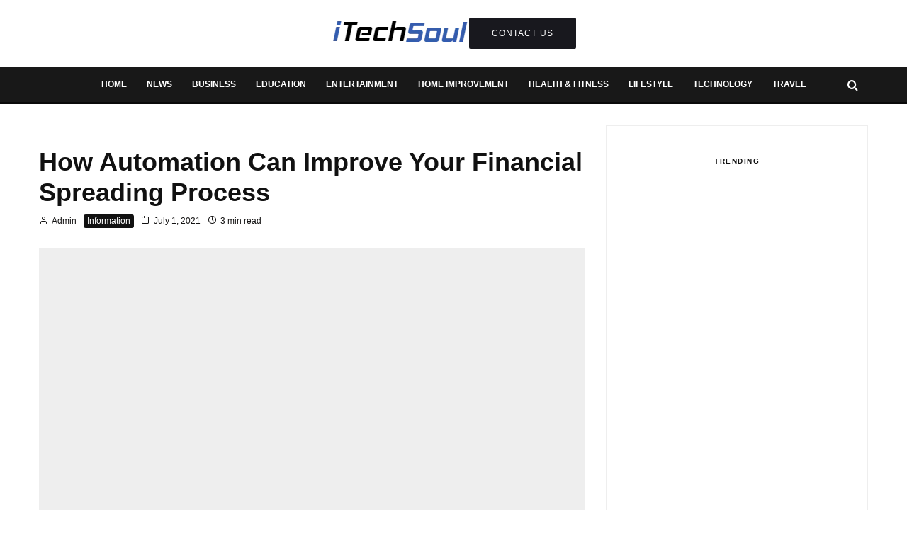

--- FILE ---
content_type: text/html; charset=UTF-8
request_url: https://itechsoul.com/how-automation-can-improve-your-financial-spreading-process/
body_size: 61369
content:
<!DOCTYPE html><html dir="ltr" lang="en-US" prefix="og: https://ogp.me/ns#"><head><script data-no-optimize="1">var litespeed_docref=sessionStorage.getItem("litespeed_docref");litespeed_docref&&(Object.defineProperty(document,"referrer",{get:function(){return litespeed_docref}}),sessionStorage.removeItem("litespeed_docref"));</script> <meta charset="UTF-8"><meta name="viewport" content="width=device-width, initial-scale=1"><link rel="profile" href="http://gmpg.org/xfn/11"><meta name="theme-color" content="#1476f6"><title>How Automation Can Improve Your Financial Spreading Process</title><meta name="description" content="Banks are places where massive amounts of data &amp; information are transferred on a daily basis. They are required to maintain track of all withdrawals, transactions, and loans. Because it is such a busy location, they must efficiently arrange and classify the information. The bank uses automated financial spreading to keep a record of a borrower&#039;s" /><meta name="robots" content="max-image-preview:large" /><meta name="author" content="Admin"/><meta name="google-site-verification" content="QedWv_9HfXuWfQVBAvQXnJ-7CzKYkpckRPLfKLtVKe0" /><link rel="canonical" href="https://itechsoul.com/how-automation-can-improve-your-financial-spreading-process/" /><meta name="generator" content="All in One SEO Pro (AIOSEO) 4.8.7.2" /><meta property="og:locale" content="en_US" /><meta property="og:site_name" content="iTechSoul - Future Technology And Social Media" /><meta property="og:type" content="article" /><meta property="og:title" content="How Automation Can Improve Your Financial Spreading Process" /><meta property="og:description" content="Banks are places where massive amounts of data &amp; information are transferred on a daily basis. They are required to maintain track of all withdrawals, transactions, and loans. Because it is such a busy location, they must efficiently arrange and classify the information. The bank uses automated financial spreading to keep a record of a borrower&#039;s" /><meta property="og:url" content="https://itechsoul.com/how-automation-can-improve-your-financial-spreading-process/" /><meta property="article:published_time" content="2021-07-01T12:30:17+00:00" /><meta property="article:modified_time" content="2021-07-01T12:30:19+00:00" /><meta name="twitter:card" content="summary" /><meta name="twitter:title" content="How Automation Can Improve Your Financial Spreading Process" /><meta name="twitter:description" content="Banks are places where massive amounts of data &amp; information are transferred on a daily basis. They are required to maintain track of all withdrawals, transactions, and loans. Because it is such a busy location, they must efficiently arrange and classify the information. The bank uses automated financial spreading to keep a record of a borrower&#039;s" /> <script type="application/ld+json" class="aioseo-schema">{"@context":"https:\/\/schema.org","@graph":[{"@type":"BlogPosting","@id":"https:\/\/itechsoul.com\/how-automation-can-improve-your-financial-spreading-process\/#blogposting","name":"How Automation Can Improve Your Financial Spreading Process","headline":"How Automation Can Improve Your Financial Spreading Process","author":{"@id":"https:\/\/itechsoul.com\/author\/admin\/#author"},"publisher":{"@id":"https:\/\/itechsoul.com\/#person"},"image":{"@type":"ImageObject","url":"https:\/\/itechsoul.com\/wp-content\/uploads\/2021\/07\/Automation.png","width":660,"height":400,"caption":"Automation"},"datePublished":"2021-07-01T17:30:17+05:00","dateModified":"2021-07-01T17:30:19+05:00","inLanguage":"en-US","mainEntityOfPage":{"@id":"https:\/\/itechsoul.com\/how-automation-can-improve-your-financial-spreading-process\/#webpage"},"isPartOf":{"@id":"https:\/\/itechsoul.com\/how-automation-can-improve-your-financial-spreading-process\/#webpage"},"articleSection":"Information, Informative, knowledge, Tips"},{"@type":"BreadcrumbList","@id":"https:\/\/itechsoul.com\/how-automation-can-improve-your-financial-spreading-process\/#breadcrumblist","itemListElement":[{"@type":"ListItem","@id":"https:\/\/itechsoul.com#listItem","position":1,"name":"Home","item":"https:\/\/itechsoul.com","nextItem":{"@type":"ListItem","@id":"https:\/\/itechsoul.com\/category\/information\/#listItem","name":"Information"}},{"@type":"ListItem","@id":"https:\/\/itechsoul.com\/category\/information\/#listItem","position":2,"name":"Information","item":"https:\/\/itechsoul.com\/category\/information\/","nextItem":{"@type":"ListItem","@id":"https:\/\/itechsoul.com\/how-automation-can-improve-your-financial-spreading-process\/#listItem","name":"How Automation Can Improve Your Financial Spreading Process"},"previousItem":{"@type":"ListItem","@id":"https:\/\/itechsoul.com#listItem","name":"Home"}},{"@type":"ListItem","@id":"https:\/\/itechsoul.com\/how-automation-can-improve-your-financial-spreading-process\/#listItem","position":3,"name":"How Automation Can Improve Your Financial Spreading Process","previousItem":{"@type":"ListItem","@id":"https:\/\/itechsoul.com\/category\/information\/#listItem","name":"Information"}}]},{"@type":"Person","@id":"https:\/\/itechsoul.com\/#person","name":"Admin","image":{"@type":"ImageObject","@id":"https:\/\/itechsoul.com\/how-automation-can-improve-your-financial-spreading-process\/#personImage","url":"https:\/\/itechsoul.com\/wp-content\/litespeed\/avatar\/410b41f1a607413214ff4015b6e02c19.jpg?ver=1768826547","width":96,"height":96,"caption":"Admin"}},{"@type":"Person","@id":"https:\/\/itechsoul.com\/author\/admin\/#author","url":"https:\/\/itechsoul.com\/author\/admin\/","name":"Admin","image":{"@type":"ImageObject","@id":"https:\/\/itechsoul.com\/how-automation-can-improve-your-financial-spreading-process\/#authorImage","url":"https:\/\/itechsoul.com\/wp-content\/litespeed\/avatar\/410b41f1a607413214ff4015b6e02c19.jpg?ver=1768826547","width":96,"height":96,"caption":"Admin"}},{"@type":"WebPage","@id":"https:\/\/itechsoul.com\/how-automation-can-improve-your-financial-spreading-process\/#webpage","url":"https:\/\/itechsoul.com\/how-automation-can-improve-your-financial-spreading-process\/","name":"How Automation Can Improve Your Financial Spreading Process","description":"Banks are places where massive amounts of data & information are transferred on a daily basis. They are required to maintain track of all withdrawals, transactions, and loans. Because it is such a busy location, they must efficiently arrange and classify the information. The bank uses automated financial spreading to keep a record of a borrower's","inLanguage":"en-US","isPartOf":{"@id":"https:\/\/itechsoul.com\/#website"},"breadcrumb":{"@id":"https:\/\/itechsoul.com\/how-automation-can-improve-your-financial-spreading-process\/#breadcrumblist"},"author":{"@id":"https:\/\/itechsoul.com\/author\/admin\/#author"},"creator":{"@id":"https:\/\/itechsoul.com\/author\/admin\/#author"},"image":{"@type":"ImageObject","url":"https:\/\/itechsoul.com\/wp-content\/uploads\/2021\/07\/Automation.png","@id":"https:\/\/itechsoul.com\/how-automation-can-improve-your-financial-spreading-process\/#mainImage","width":660,"height":400,"caption":"Automation"},"primaryImageOfPage":{"@id":"https:\/\/itechsoul.com\/how-automation-can-improve-your-financial-spreading-process\/#mainImage"},"datePublished":"2021-07-01T17:30:17+05:00","dateModified":"2021-07-01T17:30:19+05:00"},{"@type":"WebSite","@id":"https:\/\/itechsoul.com\/#website","url":"https:\/\/itechsoul.com\/","name":"iTechSoul","description":"Future Technology And Social Media","inLanguage":"en-US","publisher":{"@id":"https:\/\/itechsoul.com\/#person"}}]}</script> <link rel='dns-prefetch' href='//fonts.googleapis.com' /><link rel="alternate" type="application/rss+xml" title="iTechSoul &raquo; Feed" href="https://itechsoul.com/feed/" /><link rel="alternate" type="application/rss+xml" title="iTechSoul &raquo; Comments Feed" href="https://itechsoul.com/comments/feed/" /><link rel="alternate" title="oEmbed (JSON)" type="application/json+oembed" href="https://itechsoul.com/wp-json/oembed/1.0/embed?url=https%3A%2F%2Fitechsoul.com%2Fhow-automation-can-improve-your-financial-spreading-process%2F" /><link rel="alternate" title="oEmbed (XML)" type="text/xml+oembed" href="https://itechsoul.com/wp-json/oembed/1.0/embed?url=https%3A%2F%2Fitechsoul.com%2Fhow-automation-can-improve-your-financial-spreading-process%2F&#038;format=xml" /><style id='wp-img-auto-sizes-contain-inline-css' type='text/css'>img:is([sizes=auto i],[sizes^="auto," i]){contain-intrinsic-size:3000px 1500px}
/*# sourceURL=wp-img-auto-sizes-contain-inline-css */</style><style id="litespeed-ccss">ul{box-sizing:border-box}:root{--wp--preset--font-size--normal:16px;--wp--preset--font-size--huge:42px}:root{--wp--preset--aspect-ratio--square:1;--wp--preset--aspect-ratio--4-3:4/3;--wp--preset--aspect-ratio--3-4:3/4;--wp--preset--aspect-ratio--3-2:3/2;--wp--preset--aspect-ratio--2-3:2/3;--wp--preset--aspect-ratio--16-9:16/9;--wp--preset--aspect-ratio--9-16:9/16;--wp--preset--color--black:#000000;--wp--preset--color--cyan-bluish-gray:#abb8c3;--wp--preset--color--white:#ffffff;--wp--preset--color--pale-pink:#f78da7;--wp--preset--color--vivid-red:#cf2e2e;--wp--preset--color--luminous-vivid-orange:#ff6900;--wp--preset--color--luminous-vivid-amber:#fcb900;--wp--preset--color--light-green-cyan:#7bdcb5;--wp--preset--color--vivid-green-cyan:#00d084;--wp--preset--color--pale-cyan-blue:#8ed1fc;--wp--preset--color--vivid-cyan-blue:#0693e3;--wp--preset--color--vivid-purple:#9b51e0;--wp--preset--gradient--vivid-cyan-blue-to-vivid-purple:linear-gradient(135deg,rgba(6,147,227,1) 0%,rgb(155,81,224) 100%);--wp--preset--gradient--light-green-cyan-to-vivid-green-cyan:linear-gradient(135deg,rgb(122,220,180) 0%,rgb(0,208,130) 100%);--wp--preset--gradient--luminous-vivid-amber-to-luminous-vivid-orange:linear-gradient(135deg,rgba(252,185,0,1) 0%,rgba(255,105,0,1) 100%);--wp--preset--gradient--luminous-vivid-orange-to-vivid-red:linear-gradient(135deg,rgba(255,105,0,1) 0%,rgb(207,46,46) 100%);--wp--preset--gradient--very-light-gray-to-cyan-bluish-gray:linear-gradient(135deg,rgb(238,238,238) 0%,rgb(169,184,195) 100%);--wp--preset--gradient--cool-to-warm-spectrum:linear-gradient(135deg,rgb(74,234,220) 0%,rgb(151,120,209) 20%,rgb(207,42,186) 40%,rgb(238,44,130) 60%,rgb(251,105,98) 80%,rgb(254,248,76) 100%);--wp--preset--gradient--blush-light-purple:linear-gradient(135deg,rgb(255,206,236) 0%,rgb(152,150,240) 100%);--wp--preset--gradient--blush-bordeaux:linear-gradient(135deg,rgb(254,205,165) 0%,rgb(254,45,45) 50%,rgb(107,0,62) 100%);--wp--preset--gradient--luminous-dusk:linear-gradient(135deg,rgb(255,203,112) 0%,rgb(199,81,192) 50%,rgb(65,88,208) 100%);--wp--preset--gradient--pale-ocean:linear-gradient(135deg,rgb(255,245,203) 0%,rgb(182,227,212) 50%,rgb(51,167,181) 100%);--wp--preset--gradient--electric-grass:linear-gradient(135deg,rgb(202,248,128) 0%,rgb(113,206,126) 100%);--wp--preset--gradient--midnight:linear-gradient(135deg,rgb(2,3,129) 0%,rgb(40,116,252) 100%);--wp--preset--font-size--small:13px;--wp--preset--font-size--medium:20px;--wp--preset--font-size--large:36px;--wp--preset--font-size--x-large:42px;--wp--preset--spacing--20:0.44rem;--wp--preset--spacing--30:0.67rem;--wp--preset--spacing--40:1rem;--wp--preset--spacing--50:1.5rem;--wp--preset--spacing--60:2.25rem;--wp--preset--spacing--70:3.38rem;--wp--preset--spacing--80:5.06rem;--wp--preset--shadow--natural:6px 6px 9px rgba(0, 0, 0, 0.2);--wp--preset--shadow--deep:12px 12px 50px rgba(0, 0, 0, 0.4);--wp--preset--shadow--sharp:6px 6px 0px rgba(0, 0, 0, 0.2);--wp--preset--shadow--outlined:6px 6px 0px -3px rgba(255, 255, 255, 1), 6px 6px rgba(0, 0, 0, 1);--wp--preset--shadow--crisp:6px 6px 0px rgba(0, 0, 0, 1)}html{--wp-admin--admin-bar--height:32px;scroll-padding-top:var(--wp-admin--admin-bar--height)}@media screen and (max-width:782px){html{--wp-admin--admin-bar--height:46px}}html{-ms-text-size-adjust:100%;-webkit-text-size-adjust:100%}body{margin:0;-moz-osx-font-smoothing:grayscale;-webkit-font-smoothing:antialiased}article,aside,header,main,nav,li{display:block}h1,h3,ul{margin:0;padding:0}h1,h3{font-size:inherit}a,button{color:inherit}a,ins{text-decoration:none}button{overflow:visible;border:0;font:inherit;-webkit-font-smoothing:inherit;letter-spacing:inherit;background:0}::-moz-focus-inner{padding:0;border:0}:focus{outline:0}img{max-width:100%;height:auto;border:0}.clearfix:after{content:"";display:block;clear:both}*{box-sizing:border-box}ul{list-style-position:inside}ul li{display:list-item}ul{list-style:none}.zeen-widget li{margin:6px 0}h1{font-size:2em}h3{font-size:1.2em}.zeen-widget ul{list-style:none}.widget-title{margin-bottom:30px}.widget_categories ul{margin:15px 0}.site-inner .drop-search input{height:48px;background:#fff0;border:1px solid #eee;border-radius:0;letter-spacing:.01em;padding:0 15px;color:inherit;width:100%}.site-inner input[type=search]{background:#fff0;border:0}.widget_search form{border:1px solid #eee;color:#999}.widget_search form *{color:#999}.widget_search .search-submit{height:48px;float:right;width:48px}.widget_search .search-field{width:100%;padding:0 20px}.widget_search ::-webkit-input-placeholder{color:inherit}.widget_search ::-moz-placeholder{color:inherit}.widget_search :-ms-input-placeholder{color:inherit}.zeen-widget.widget_categories ul li{display:block!important}h1,h3{line-height:1.2}.rounded-corners .mask,.rounded-corners .mask img{border-radius:5px}article{min-width:0}.site-inner{min-height:100vh;position:relative}input{font:inherit}.site-skin-2{color:#eee}.tipi-overlay{height:100%;width:100%;position:absolute;top:0;left:0;-webkit-backface-visibility:hidden;backface-visibility:hidden;z-index:1}.tipi-overlay-base{z-index:101;position:fixed;opacity:0;visibility:hidden}.tipi-overlay-dark{background:#000}.tipi-overlay-light{background:#1f1f25}.mask{line-height:0;position:relative}.mask img{width:100%;height:100%;-o-object-fit:cover;object-fit:cover;-o-object-position:center;object-position:center;-webkit-backface-visibility:hidden;backface-visibility:hidden}.tipi-vertical-c,.tipi-all-c{align-items:center}.horizontal-menu.tipi-flex-eq-height>li{display:flex;align-items:center}.header-padding.tipi-flex-eq-height{padding-bottom:0!important;padding-top:0!important}.tipi-all-c{justify-content:center}.tipi-all-c.logo-main-wrap{text-align:center}.tipi-flex-lcr{flex-direction:row;flex-wrap:wrap;justify-content:flex-start;align-items:center}.tipi-flex-eq-height{align-items:stretch}.tipi-flex-lcr,.tipi-vertical-c,.tipi-all-c,.tipi-flex,.tipi-flex-eq-height{display:flex}.tipi-flex-r{text-align:right;flex:1;justify-content:flex-end}input::-webkit-input-placeholder{color:inherit}input::-moz-placeholder{color:inherit}input::-ms-input{color:inherit}.contents-wrap{width:100%;text-align:center}.content-bg{text-align:left}.content-bg>.tipi-cols{background:unset}.logo{line-height:0}.logo a{vertical-align:top;display:inline-block}.logo img{width:auto;vertical-align:top}.logo span{display:block}.bg-area{position:relative}.background{position:absolute;top:0;left:0;width:100%;height:100%;z-index:-1}.site-img-1 .background{background-repeat:no-repeat;background-position:center center;background-size:cover}.header-skin-1 .bg-area{background:#fff}.site-header .bg-area{z-index:3}.sb-skin-1{background:#fff}.block-wrap:not(.skin-inner)>.tipi-row-inner-style{background-image:none;background-color:#fff0}.site-skin-2{background:#1c1d1e}.site-skin-2{color:#fff}.site-skin-2 .mask{background:#0c0c0c}.block-skin-0{background:#fff0}.skin-light .block-skin-0 .tipi-arrow{border-color:#111;color:#111}.skin-light .block-skin-0 .tipi-arrow i:after{background:#111}.block-wrap:not(.skin-inner){background-repeat:no-repeat;background-size:cover;background-position:center center}.menu-icons{flex-shrink:0}.menu-icons>li>a{padding-left:10px;padding-right:10px}.menu-icons>li>a span{padding-left:7px}.horizontal-menu>li{display:inline-block}.horizontal-menu .menu-icon-mode{display:inline-flex;align-items:center}.menu-main-menu{flex-wrap:wrap}.sticky-menu{z-index:50;top:0;position:relative}#progress{position:absolute;bottom:-3px;height:3px;width:0;background-color:#ef2673;opacity:0}.horizontal-menu>li>a{display:inline-block}.main-navigation{position:relative}.menu-icon a:before{font-weight:400!important}.menu-icon i{font-weight:400!important}.bg-area>*{position:relative;z-index:11}.bg-area .background{z-index:0;position:absolute}.logo-main-wrap-center{text-align:center;justify-content:center}.logo-main-wrap-center .logo-img{margin:0 auto}.logo{display:inline-block}.site-mob-header{position:relative;z-index:10}.site-mob-header .bg-area{background:inherit;max-width:100%}.site-mob-header .logo-main-wrap{text-align:center}.site-mob-header .menu-right{flex:1;margin-right:-7px;margin-left:auto;text-align:right;justify-content:flex-end}.site-mob-header .icons-wrap li{display:flex}.site-mob-header .icons-wrap li a{padding:0 7px}.site-mob-header-2 .logo-main-wrap{text-align:left}.sticky-top{position:sticky;top:0;z-index:12}.mob-menu-wrap{position:fixed;width:100%;height:100%;z-index:102;top:0;left:0;bottom:0;font-size:18px}.mob-menu-wrap .content-wrap{height:100%}.mob-menu-wrap .content{height:100%;padding:30px 45px;display:flex;flex-direction:column;flex-grow:1;overflow:auto}.mob-menu-wrap .content .logo{animation-delay:.3s}.mob-menu-wrap .content .mobile-navigation{animation-delay:.4s}.mob-menu-wrap .content .menu-icons{animation-delay:.65s}.mob-menu-wrap .vertical-menu{margin:auto;width:100%;font-size:18px}.mob-menu-wrap .vertical-menu li{margin-bottom:7px;font-weight:400;text-transform:none;padding-right:0}.mob-menu-wrap .mobile-navigation{margin-top:30px;margin-bottom:30px;display:flex;overflow:auto;flex-direction:column;flex-grow:1}.mob-menu-wrap .menu-icons{display:flex;flex-wrap:wrap;margin-left:-10px;margin-right:-10px}.mob-menu-wrap .bg-area{height:100%}.mob-menu-wrap .tipi-close-icon{position:absolute;top:20px;right:20px;font-size:30px;z-index:12;line-height:1}.mob-menu-wrap .content>*{opacity:0;transform:translatex(-20px)}.site-mob-menu-a-2 .mob-menu-wrap{opacity:0;visibility:hidden}.tipi-i-menu-mob{width:12px;height:2px;background:#fff;position:relative;margin:0 auto;border-radius:1px;display:block}.tipi-i-menu-mob:before,.tipi-i-menu-mob:after{width:inherit;display:block;height:inherit;border-radius:inherit;background:inherit;content:"";position:absolute;width:125%}.tipi-i-menu-mob:before{top:-5px}.tipi-i-menu-mob:after{top:5px}.mob-tr-open{display:block;padding-top:0!important;padding-bottom:0!important;height:25px}.mob-tr-open i{margin-right:3px;float:right;top:calc(50% - 1px)}.sidebar-wrap{z-index:1;text-align:left}.sidebar-wrap .sidebar{margin-bottom:30px}.sidebar{width:100%}.sidebar .background{z-index:0}.content-area .zeen-widget{position:relative;z-index:1}.zeen_stylish_posts .tipi-row-inner-style{padding-top:0!important;padding-bottom:0!important}.zeen_stylish_posts .tipi-s-typo .title-wrap:first-of-type .title{padding-top:15px}.zeen_stylish_posts .block .stack-1{padding-bottom:30px}.zeen_stylish_posts .block .stack-1 .title{font-size:15px!important}.widget-title-c .sidebar-widget .widget-title{text-align:center}.block-more-1{font-weight:700}.block-more-2{margin-left:3px}.no-more{opacity:.25}.meta{-webkit-backface-visibility:hidden;backface-visibility:hidden}.tipi-row-inner-box{position:relative;background:inherit}.tipi-row-inner-style{width:100%;background:inherit}.block{position:relative;align-items:stretch;flex-flow:row wrap}.block article{position:relative}.preview-2:not(.elements-location-2) .title-wrap:first-child{padding-top:10px}.preview-2 .mask{max-height:500px;display:flex;overflow:hidden;align-items:center}.mask-img{display:block;width:100%;height:100%}.block-ani{overflow:hidden}.block-ani article{opacity:0}.block-wrap{border:0;margin-left:auto;margin-right:auto;border-image-slice:1;width:100%;display:block;text-align:left}.block-wrap .tipi-row-inner-style{border-image-slice:1}.tipi-row-inner-box{width:100%}.ppl-m-3 .block{justify-content:space-between}.preview-mini-wrap{position:relative}.preview-2{width:100%}.stack-design-1{text-align:left}.block-title{display:inline-block;line-height:1}.block-title-wrap{position:relative;width:100%}.block-title-wrap:not(.page-header-skin-4) .filters{background:inherit}.block-title-wrap .block-title-area{position:relative}.block-title-wrap .filters{position:relative;font-weight:400;font-size:12px;margin-top:6px;text-transform:none;letter-spacing:1px;color:#aaa;z-index:4}.block-title-wrap .load-more-wrap-2{margin-right:0}.module-block-title{margin-bottom:30px}.block-title-1{margin-bottom:30px}.byline{font-weight:400!important;margin-bottom:-7px}.byline .byline-part{vertical-align:middle}.elements-design-3 .byline-part{margin-right:10px}.cats .cat{margin-right:10px;display:inline-block}.cats .cat:last-of-type{margin-right:0}.cats .cat-with-bg{border-radius:3px;padding:0 5px;color:#fff!important}.cats .cat-with-bg-dark{background:#111}.byline-part{margin-bottom:5px;display:inline-block}.byline-part i{margin-right:3px}.meta{float:left;width:100%}.meta .title{font-size:22px;padding-top:.5em}.meta .title a{display:inline-block;max-width:100%}.tipi-s-typo .title{padding-top:8px}.tipi-s-typo .byline-3{padding-top:10px}.tipi-s-typo .title-wrap:first-of-type .title{padding-top:20px}.mode__wrap{padding:0 5px!important}.mode__wrap .mode__inner__wrap{position:relative;text-align:center;padding-left:0!important;width:30px;height:30px;overflow:hidden}.mode__wrap .mode__inner__wrap i{position:absolute;width:100%;margin-right:0!important;z-index:1;height:100%;transform:translate(0,100%) rotate(-60deg)}.mode__wrap .mode__inner__wrap i:before{width:100%;height:100%;display:flex;align-items:center;justify-content:center}.mode__wrap:not(.mode--alt) .tipi-i-moon{transform:translatey(0) rotate(0)}.site-mob-header .mode__wrap .mode__inner__wrap{background:#fff0}.site-mob-header .mode__wrap .mode__inner__wrap i{color:inherit}.img-ani-base .mask{overflow:hidden}.hero{width:100%;line-height:0;background:#eee;overflow:hidden;height:100%;position:relative;display:flex;align-items:center;justify-content:center}.hero img{width:100%;height:100%;margin-top:0;-o-object-fit:cover;object-fit:cover;-o-object-position:center;object-position:center}.hero-wrap{position:relative;overflow:hidden;z-index:0}.hero-wrap:not(.cover-11) .hero{max-height:100vh}.hero img{opacity:0}.title-above .meta-wrap{padding-bottom:30px}.title-above.hero-s .hero-wrap{margin-bottom:30px}.single-content{z-index:1;position:relative;padding-top:30px}.share-it{line-height:1;justify-content:space-between;flex-wrap:wrap}.share-it a{display:inline-block}.share-it.share-it-before{margin-bottom:30px}.share-it .social-tip{display:inline-block;font-size:10px;letter-spacing:1px;font-weight:700;padding-left:7px;text-transform:uppercase}.share-it i{display:inline-block;vertical-align:middle}.share-button-content{justify-content:center;width:100%;height:100%}.share-it-bold .share-button{height:45px;min-width:115px;text-align:center;padding:0 20px;color:#fff}.share-it-bold .share-button-fb{background:#3b5998}.share-it-bold .share-button-tw{background:#1da1f2}.share-it-bold .share-button-re{background:#ff4500}.share-it-2 .share-button{min-width:130px}.next-prev__design-2{position:fixed;top:50%;transform:translateY(-50%);z-index:2;opacity:0;visibility:hidden;height:140px}.next-prev__design-2>div{background-color:#f2f2f2}.next-prev__design-2 .pre-title{color:#777;font-size:10px;text-transform:uppercase}.next-prev__design-2 .title{color:#111;line-height:1.4;display:block;padding-top:2px;font-size:14px}.next-prev__design-2 .next-prev__trigger{z-index:1;position:relative;width:60px;height:60px;text-align:center}.next-prev__design-2 .next-prev__contents{padding:30px;position:absolute;top:50%;z-index:0;width:300px;height:100%;max-width:50vw;display:flex;align-items:center;transform:translate(0,-50%);opacity:0;visibility:hidden}.next-prev__design-2 .mask{flex-shrink:0;width:80px}.next-prev__design-2.next-prev__next .meta{padding-left:15px}.next-prev__design-2.next-prev__next:not(:hover) .next-prev__contents{transform:translate(50%,-50%)}.next-prev__design-2.next-prev__prev{text-align:right}.next-prev__design-2.next-prev__prev .meta{padding-right:15px}.next-prev__design-2.next-prev__prev .mask{order:2}.next-prev__design-2.next-prev__prev:not(:hover) .next-prev__contents{transform:translate(-50%,-50%)}.next-prev__prev{left:0}.next-prev__prev .next-prev__contents{left:calc(100% - 60px);padding-left:60px}.next-prev__next{right:0}.next-prev__next .next-prev__contents{padding-right:60px;right:calc(100% - 60px)}.title{word-wrap:break-word}.block{counter-reset:block}.block article{counter-increment:block}.slide-in-el{position:fixed;top:0;right:0;max-width:100%;width:780px;height:100%;z-index:102;opacity:0;visibility:hidden;transform:translateX(50%);will-change:transform;overflow-y:auto;box-shadow:0 0 25px 0 rgb(0 0 0/.075)}.slide-in-el .content{margin:0 auto;height:100%}.slide-in-el .bg-area{min-height:100%}.slide-in-el .close{position:absolute;top:0;right:0;margin:30px;z-index:2;font-size:2em;line-height:1}.slide-in-menu{width:780px}.slide-in-menu .content{padding:80px 0;width:80%;max-width:360px}.slide-in-menu .content .zeen-widget:last-child{margin-bottom:0}.slide-in-menu .zeen-widget{margin-bottom:90px}.slide-in-menu .logo-slide{display:block;margin-bottom:60px}.tipi-tile .content>div{opacity:0;transform:translatex(25%)}.modal-wrap{z-index:110;opacity:0}.modal-wrap .close,.tipi-overlay-base .close{z-index:2;position:absolute;top:30px;right:30px}.modal-wrap .close i,.tipi-overlay-base .close i{font-size:40px;color:#fff}.tipi-overlay-base .close{opacity:0}.modal-wrap{width:100%;height:100%;left:0;top:0}.modal-wrap .content-custom{position:relative;width:100%;margin-left:auto;margin-right:auto;text-align:center;max-width:calc(100vw - 30px)}.modal-wrap .tipi-overlay{background-color:#fff;z-index:1;opacity:.8}.modal-wrap.dark-overlay .tipi-overlay{background:#000}.modal-wrap.dark-overlay .close i{color:#fff!important}.modal-wrap.dark-overlay .search-all-results{background:#282828}.modal-wrap.dark-overlay .content-search{color:#fff}.modal-wrap.dark-overlay .content-search .search-field{color:inherit;border-bottom-color:#444}.modal-wrap.dark-overlay .content-search .search-field::-webkit-input-placeholder{color:#fff}.modal-wrap.dark-overlay .content-search .search-field::-moz-placeholder{color:#fff}.modal-wrap.dark-overlay .content-search .search-field:-ms-input-placeholder{color:#fff}.modal-wrap .content-block{z-index:2;border-radius:10px;position:absolute;opacity:0;padding:0 30px;visibility:hidden;left:50%;top:50%;transform:translate(-50%,-50%)}.modal-wrap .content-block .bg-area{border-radius:3px}.modal-wrap .content-custom{transform:translate(-50%,-50%) translatey(-30px)}.modal-wrap .content{position:relative;height:100%;padding:0 30px;justify-content:center}.modal-wrap .close i{opacity:0}.modal-wrap .content-latl{transform:translateY(-50%) translateY(-20px) translateX(-50%)}.tipi-x-outer{opacity:0}.tipi-x-wrap{line-height:0}.search-field{-webkit-appearance:none;background:#fff0;border:0}.search-field::-webkit-search-cancel-button{-webkit-appearance:none;opacity:0}input[type=search]::-ms-clear{display:none}.content-search{width:100%;text-align:center;color:#111}.content-search .search-submit{display:none}.content-search .search-field{border-radius:0;color:#111;font-size:30px;border:0;width:100%;border-bottom:1px solid #e4e4e4;text-align:center}.content-search .search-field::-webkit-input-placeholder{color:#111}.content-search .search-field::-moz-placeholder{color:#111;opacity:1}.content-search .search-field:-ms-input-placeholder{color:#111}.content-search .suggestions-wrap a{margin-right:5px}.content-search .suggestions-wrap a:before{content:"#"}.content-search .search{opacity:0;transform:translate3d(0,-20px,0)}.content-search .search-hints{opacity:0;font-size:12px;align-items:baseline;transform:translate3d(0,10px,0)}.content-search .search-hints .search-hint{display:block;margin-left:auto;flex-shrink:0}.content-found-wrap{opacity:0;transform:translate3d(0,5px,0);height:0}.content-found-wrap .tipi-button{margin-top:15px}.drop-search-wrap .modal-tr{min-width:28px}.drop-search{position:absolute;right:0;width:350px;top:100%;z-index:2;color:#000;opacity:0;visibility:hidden;z-index:103}.drop-search .search{border:0}.drop-search .search .search-field{border:0!important;color:#fff;background-color:#141516;border-radius:0}.drop-search .search .search-submit{display:none}.drop-search .button-wrap{width:100%;text-align:center}.drop-search .content-found-wrap{background:#fff;width:100%;border:#f1f1f1 1px solid;border-top:0}.drop-search .content-found-wrap .tipi-button{width:100%}.drop-search .tipi-button{margin-top:20px}.drop-search-wrap{position:relative}.content-latl{position:relative}.content-latl .tipi-modal-bg{padding:45px;width:390px;justify-content:center}.tipi-button{display:inline-block;border-radius:2px;-webkit-appearance:none;padding:0 20px;background:#000;outline:0;border:0;height:44px;line-height:40px;border:2px solid #fff0;color:#fff!important}.button-arrow{position:relative;padding-left:30px;padding-right:30px}.button-arrow>i{opacity:0;position:absolute;top:50%;font-size:1em;transform:translate3d(0,-50%,0)}.button-arrow .button-title{display:inline-block}.button-arrow-r>i{transform:translate3d(-10px,-50%,0);right:20px}.zeen-widget ins{background:#fff0}.mask{background:#eee}.tipi-arrow{display:inline-block;-webkit-backface-visibility:hidden;backface-visibility:hidden;border:1px solid #fff;color:#fff;border-radius:1px;text-align:center}.tipi-arrow i{position:relative;display:inline-block}.tipi-arrow i:after{transform:scaleY(0);content:"";width:1px;height:15px;background:#fff;display:block;position:absolute;left:50%}.tipi-arrow.tipi-arrow-s{height:26px;width:26px;line-height:24px;font-size:12px}.tipi-arrow.tipi-arrow-s i{line-height:inherit}.tipi-arrow.tipi-arrow-s i:after{width:10px}.tipi-arrow-l i:after,.tipi-arrow-r i:after{transform:scaleX(0);width:15px!important;height:2px;margin-left:-2px;transform-origin:left 0;top:50%}.tipi-arrow-l i:after{left:50%;margin-left:-2px;transform-origin:left 0}.tipi-arrow-l.tipi-arrow-s i:after{height:1px;width:10px!important}.tipi-arrow-r i:after{left:calc(50% - 15px);margin-left:2px;transform-origin:right 0}.tipi-arrow-r.tipi-arrow-s i:after{height:1px;width:10px!important;left:calc(50% - 10px);margin-left:1px}.tipi-row{margin-left:auto;margin-right:auto;width:100%;padding-left:20px;padding-right:20px}.tipi-col{position:relative;min-height:1px;float:left}.tipi-cols{position:relative}.tipi-xs-12{width:100%}[class^=tipi-i-]{font-family:"tipi"!important;speak:none;font-style:normal;font-weight:normal!important;font-variant:normal;text-transform:none;font-size:inherit;line-height:1;letter-spacing:0;-ms-font-feature-settings:"liga"1;font-feature-settings:"liga";font-variant-ligatures:discretionary-ligatures;-webkit-font-smoothing:antialiased;-moz-osx-font-smoothing:grayscale}.tipi-i-moon:before{content:""}.tipi-i-sun:before{content:""}.tipi-i-close:before{content:""}.tipi-i-search-thin:before{content:""}.tipi-i-arrow-left:before{content:""}.tipi-i-arrow-right:before{content:""}.tipi-i-calendar:before{content:""}.tipi-i-clock:before{content:""}.tipi-i-user:before{content:""}.tipi-i-search:before{content:""}.tipi-i-x:before{content:""}.tipi-i-facebook:before{content:""}.tipi-i-angle-left:before{content:""}.tipi-i-angle-right:before{content:""}.tipi-i-reddit-alien:before{content:""}@media only screen and (min-width:481px){.ppl-s-3 article{flex:0 0 calc(33.3333333333% - 20px);width:calc(33.333% - 20px)}.block-title-1 .block-title{position:relative}.block-title-1 .block-title-area{width:100%}.block-title-1 .load-more-wrap-2{margin-left:15px;margin-right:0}.block-title-1 .load-more-wrap-2:first-of-type{margin-left:30px}.with-load-more{display:flex}.with-load-more .filters{flex-shrink:0}.ppl-s-3 .tipi-s-typo .title{font-size:16px;padding-top:10px}.preview-61.separation-border-style:nth-last-child(2),.preview-61.separation-border-style:last-child,.preview-61.separation-border-style:nth-last-child(3){padding-bottom:0;border-bottom:0;margin-bottom:0}.site-main .share-it-2 .share-button{margin-bottom:15px;width:calc(33.33333% - 10px)}.site-main .share-it-2 .share-button:first-child:nth-last-child(3),.site-main .share-it-2 .share-button:first-child:nth-last-child(3)~.share-button{width:calc(33.33333% - 10px)}}@media only screen and (min-width:860px){.tipi-m-0{display:none}.tipi-cols{margin-left:-15px;margin-right:-15px}.tipi-col{padding-right:15px;padding-left:15px}.tipi-row{padding-left:30px;padding-right:30px}.ppl-m-3 article{flex:0 0 calc(33.3333333333% - 20px);width:calc(33% - 20px)}.article-ani-1:not(.article-window) img{opacity:0}.ppl-s-3 .tipi-s-typo .title{font-size:1.6rem}.mm-skin-2 .zeen-lazy-load-base{background:#202020}.mm-skin-2 .mm-art .menu-wrap{background:#252627}.mm-skin-2 .mm-art .menu-wrap .mask{background:#252627}.mm-skin-2 .mm-art .menu-wrap .block-skin-0 .tipi-arrow{color:#fff;border-color:#fff}.mm-skin-2 .mm-art .menu-wrap .block-skin-0 .tipi-arrow i:after{background:#fff}.mm-skin-2 .dropper .menu,.mm-skin-2 .dropper .menu a{color:#fff}.mm-skin-2 .dropper .block-title-area .block-title{color:#fff}.menu-main-menu>li>a{padding-left:8px;padding-right:8px}.menu.tipi-row{padding:0}.drop-it>.menu,.drop-it>a:before{opacity:0;visibility:hidden}.drop-it .title a{font-size:inherit}.drop-it .block-wrap{padding:40px!important}.drop-it .block-wrap .block-title-wrap{margin-top:-10px}.drop-it .block-wrap .block-title-wrap .load-more-wrap-2{margin-top:0}.drop-it .block-wrap:not(.tile-design-4) .block-61{margin-bottom:-10px}.drop-it .block-title-wrap .block-title{font-size:30px;padding-bottom:5px}.drop-it .block-title-wrap .filters{position:relative;display:flex;margin-top:0;flex-shrink:0;align-items:center}.drop-it .block-title:after,.drop-it .block-title:before{display:none}.drop-it .block-wrap:not(.tile-design-4) .preview-classic .title-wrap{text-align:center}.drop-it .block-wrap:not(.tile-design-4) .preview-classic .title-wrap .title{font-size:15px;padding-top:20px}.drop-it .block-title-wrap{opacity:0}.mm-ani-2 .dropper>.menu{transform:translate3d(0,10px,0)}.mm-11 article{margin-bottom:0}.menu-wrap-more-10{flex-direction:row-reverse}.menu-wrap-more-10 .block-wrap{width:100%}.mm-art>.menu{position:absolute;z-index:10;width:100%;left:0;top:100%}.menu-bg-area{width:100%}.main-menu-skin-2 .menu-bg-area{background-color:#181818}.logo-main-wrap.tipi-vertical-c .logo{margin-right:30px}.secondary-wrap{display:flex;position:relative;z-index:102}.secondary-wrap .menu-icons{margin-left:auto;flex:1}.secondary-wrap{font-weight:inherit}.vertical-menu{left:0;width:inherit}.main-navigation .horizontal-menu>li>a{height:100%;display:flex;align-items:center}.main-menu-c .sticky-part{justify-content:center}.main-menu-c .sticky-part .logo-menu-wrap,.main-menu-c .sticky-part .menu-icons{flex:1}.main-menu-c .sticky-part .logo-menu-wrap{text-align:left}.nav-grid{position:relative;z-index:5}.nav-grid .menu-icons{justify-content:flex-end;text-align:right}.logo-menu-wrap{float:left}.logo-menu-wrap .logo-main-menu{margin-right:20px;padding-left:5px}.logo-only-when-stuck .logo-main-menu{margin-right:0;opacity:0;width:0;padding-left:0}.sticky-menu-1.logo-only-when-stuck .logo-main-menu{margin-right:0;transform:translate3d(-30px,0,0)}.sticky-part,.menu-content-wrap{transform-style:preserve-3d}.menu-content-wrap{position:relative}.sticky-p2{width:100%;height:100%;position:absolute;top:0;left:0;overflow:hidden;visibility:hidden}.sticky-p2 .sticky-p2-inner{padding:0 30px;transform:translateY(100%);height:100%}.sticky-p2 .mode__wrap{margin-left:15px}.sticky-p2 .title-wrap{display:flex;min-width:0}.sticky-p2 .share-it{margin-left:auto;flex-shrink:0}.sticky-p2 .share-it .share-button{margin:0 0 0 20px!important}.sticky-p2 .share-it i{font-size:15px;margin-right:5px}.sticky-p2 .pre-title{font-weight:700;text-transform:uppercase;margin-right:10px;display:inline-block;flex-shrink:0}.sticky-p2 .title{text-transform:uppercase;display:inline-block;overflow:hidden;white-space:nowrap;text-overflow:ellipsis;padding-right:30px}.content-search .search-field{font-size:42px}.content-search .search-hints{display:flex}.content-search .search-hint{text-align:right}.content-search .suggestions-wrap{text-align:left;order:-1}.content-found-wrap .tipi-button{margin-top:45px}.tipi-modal-bg{display:flex;align-items:center}.entry-content-wrap{padding-top:0}}@media only screen and (min-width:860px) and (max-width:1019px){.portrait-tablet-0{display:none}.menu-icons>li>a,.main-navigation .horizontal-menu>li>a{padding-left:7px!important;padding-right:7px!important}}@media all and (orientation:portrait) and (min-width:860px){.content-search{margin-top:-100px}}@media only screen and (min-width:1020px){.tipi-l-4{width:33.3333333333%}.tipi-l-8{width:66.6666666667%}}@media only screen and (min-width:1240px){.main-navigation.tipi-row:not(.stuck) .nav-grid{padding:0}.tipi-s-typo .title{font-size:1.6rem}.tipi-s-typo .title-wrap:first-of-type .title{padding-top:30px}.tipi-s-typo.preview-2 .title-wrap:first-child{padding-top:0}.site-main .share-it-2 .share-button{width:calc(25% - 10px);margin-bottom:20px}.content-search .search-hints{padding-top:5px}.menu-main-menu>li>a{padding-left:12px;padding-right:12px}}@media only screen and (min-width:1600px){.content-search .search-field{font-size:5rem}}@media only screen and (max-width:1239px){input[type=search]{font-size:16px}.site-header.tipi-row,.main-navigation.tipi-row{padding-left:0;padding-right:0}.main-navigation.tipi-row:not(.main-menu-width-1) .nav-grid{padding:0}.site-header.tipi-row .header-padding{padding-left:30px;padding-right:30px}.nav-grid .sticky-part{padding:0 20px}.share-it:after{content:"";width:calc(33.333333% - 10px)}}@media only screen and (max-width:1019px){.share-it:not(.share-it-text):not(.share-it-11){margin-bottom:10px}.share-it:not(.share-it-text):not(.share-it-11) .share-button{margin:0 0 20px}.share-it-bold .share-button{min-width:130px}.next-prev__design-2{display:none}}@media only screen and (max-width:859px){.tipi-xs-0{display:none}.single-content .hero-wrap{margin:-30px -20px 20px}.single-content .meta-wrap+.hero-wrap{margin-top:0}input[type=search]::-webkit-search-cancel-button{display:none}.content-found-wrap .tipi-button{margin-top:30px}.site-header{display:none}.content-search{padding:0}.content-search .search-hints{padding-top:5px;text-align:center}.content-search .search-hints .search-hint{display:none}.sidebar-wrap .sidebar{padding-left:30px!important;padding-right:30px!important}.sidebar-wrap.sb-with-border .sidebar{border:0!important}.single .site-content .tipi-row .sidebar-wrap .sidebar{padding-left:0!important;padding-right:0!important}}@media only screen and (max-width:480px){.mob-menu-wrap .menu-icons{justify-content:space-between}.share-it:not(.share-it-text):not(.share-it-11) .share-button{width:calc(50% - 10px)}.sidebar-wrap .sidebar{padding:0 20px}.separation-border-style:not(.split-1){margin-bottom:0;border-bottom:0;padding-bottom:0}}@media only screen and (max-height:730px){.modal-wrap .close,.tipi-overlay-base .close{right:15px}}.content-bg{background:#fff}.background.mask{background-color:#fff0}.modal-wrap{position:fixed;visibility:hidden}.site-inner{background-color:#fff}input,.by-f1 .byline,.headings-f1 h1,.headings-f1 h3,.font-1{font-family:"Open Sans",sans-serif;font-weight:600;font-style:normal}button,.tipi-button,.body-f2,.wh-f2 .widget-title,.font-2{font-family:"Open Sans",sans-serif;font-weight:400;font-style:normal}.font-3{font-family:"Montserrat",sans-serif;font-style:normal;font-weight:200}.tipi-row{max-width:1230px}.single .site-content .tipi-row{max-width:1230px}#progress{background-color:#1476f6}body{color:#444}.byline,.byline a{color:#141313}.preview-classic .meta .title{color:#111}h1,h3,.block-title{color:#111}.sidebar-widget .widget-title{color:#111!important}body{line-height:1.66}button,.tipi-button{letter-spacing:.03em}.widget-title{letter-spacing:.15em}html,body{font-size:15px}.byline{font-size:12px}button,.tipi-button{font-size:11px}.logo span{font-size:12px}.hero-meta.tipi-s-typo .title{font-size:24px}.block-title{font-size:24px}.tipi-s-typo .title,.ppl-s-3 .tipi-s-typo .title{font-size:22px}.widget-title{font-size:12px}.main-navigation .horizontal-menu,.main-navigation .menu-item{font-weight:700}.widget-title{font-weight:700!important}button,.tipi-button{text-transform:uppercase}.entry-title{text-transform:none}.block-wrap-classic .title-wrap .title{text-transform:none}.block-title{text-transform:none}.byline{text-transform:none}.widget-title{text-transform:uppercase}.main-navigation .menu-item{text-transform:uppercase}.site-mob-header .menu-icon span{text-transform:uppercase}.mm-submenu-2 .mm-11 .menu-wrap>*{border-top:3px solid #fff0}.sidebar-wrap .sidebar{padding-right:30px;padding-left:30px;padding-top:14px;padding-bottom:0}@media only screen and (min-width:860px){button,.tipi-button{letter-spacing:.09em}.hero-meta.tipi-s-typo .title{font-size:30px}.main-navigation{font-size:12px}.main-navigation .menu-icon{font-size:12px}.secondary-wrap{font-size:11px}}@media only screen and (min-width:1240px){html,body{font-size:16px}.hero-meta.tipi-s-typo .title{font-size:36px}.main-navigation .menu-icon{font-size:16px}.block-title{font-size:40px}.tipi-s-typo .title,.ppl-s-3 .tipi-s-typo .title{font-size:24px}.widget-title{font-size:10px}}.site-header a{color:#fff}.mob-menu-wrap a{color:#fff}.sidebar-wrap .sidebar{border:1px #eee solid}.content-area .zeen-widget{padding:0 0 30px}.content-latl .bg-area{background-color:#272727}.content-latl .bg-area{color:#fff}.slide-in-menu .bg-area{background-color:#222}.slide-in-menu .bg-area .background{opacity:.3}.slide-in-menu,.slide-in-menu .bg-area a,.slide-in-menu .bg-area .widget-title{color:#fff}.mob-menu-wrap .bg-area{background-color:#0a0a0a}.mob-menu-wrap .bg-area .background{opacity:.5}.mob-menu-wrap .bg-area,.mob-menu-wrap .bg-area a{color:#fff}.main-navigation{color:#fff}.main-navigation .horizontal-menu>li>a{padding-left:14px;padding-right:14px}.main-navigation-border{border-bottom:3px #0a0a0a solid}.main-navigation-border .drop-search{border-top:3px #0a0a0a solid}#progress{bottom:0;height:3px}#progress{background-color:#1476f6}.main-navigation-border{border-top:1px #eee solid}.main-navigation .horizontal-menu>li>a{padding-top:15px;padding-bottom:15px}.site-mob-header .menu-icon{font-size:13px}.secondary-wrap .menu-bg-area{background-color:#1f2123}.secondary-wrap{color:#fff}.site-mob-header:not(.site-mob-header-11) .header-padding .logo-main-wrap,.site-mob-header:not(.site-mob-header-11) .header-padding .icons-wrap a{padding-top:20px;padding-bottom:20px}.site-header .header-padding{padding-top:20px;padding-bottom:20px}@media only screen and (min-width:860px){.tipi-m-0{display:none}}.main-navigation .menu-item-31217 .menu-wrap>*{border-top-color:#0a5fbb!important}.main-navigation .menu-item-31122 .menu-wrap>*{border-top-color:#0a5fbb!important}.main-navigation .menu-item-31128 .menu-wrap>*{border-top-color:#0a5fbb!important}.main-navigation .menu-item-31123 .menu-wrap>*{border-top-color:#0a5fbb!important}.main-navigation .menu-item-31124 .menu-wrap>*{border-top-color:#0a5fbb!important}.main-navigation .menu-item-31125 .menu-wrap>*{border-top-color:#0a5fbb!important}.main-navigation .menu-item-31126 .menu-wrap>*{border-top-color:#0a5fbb!important}.main-navigation .menu-item-31127 .menu-wrap>*{border-top-color:#0a5fbb!important}</style><link rel="preload" data-asynced="1" data-optimized="2" as="style" onload="this.onload=null;this.rel='stylesheet'" href="https://itechsoul.com/wp-content/litespeed/ucss/1d2909b3f84a70c86418ff78e60f89e2.css?ver=f63d5" /><script data-optimized="1" type="litespeed/javascript" data-src="https://itechsoul.com/wp-content/plugins/litespeed-cache/assets/js/css_async.min.js"></script> <style id='global-styles-inline-css' type='text/css'>:root{--wp--preset--aspect-ratio--square: 1;--wp--preset--aspect-ratio--4-3: 4/3;--wp--preset--aspect-ratio--3-4: 3/4;--wp--preset--aspect-ratio--3-2: 3/2;--wp--preset--aspect-ratio--2-3: 2/3;--wp--preset--aspect-ratio--16-9: 16/9;--wp--preset--aspect-ratio--9-16: 9/16;--wp--preset--color--black: #000000;--wp--preset--color--cyan-bluish-gray: #abb8c3;--wp--preset--color--white: #ffffff;--wp--preset--color--pale-pink: #f78da7;--wp--preset--color--vivid-red: #cf2e2e;--wp--preset--color--luminous-vivid-orange: #ff6900;--wp--preset--color--luminous-vivid-amber: #fcb900;--wp--preset--color--light-green-cyan: #7bdcb5;--wp--preset--color--vivid-green-cyan: #00d084;--wp--preset--color--pale-cyan-blue: #8ed1fc;--wp--preset--color--vivid-cyan-blue: #0693e3;--wp--preset--color--vivid-purple: #9b51e0;--wp--preset--gradient--vivid-cyan-blue-to-vivid-purple: linear-gradient(135deg,rgb(6,147,227) 0%,rgb(155,81,224) 100%);--wp--preset--gradient--light-green-cyan-to-vivid-green-cyan: linear-gradient(135deg,rgb(122,220,180) 0%,rgb(0,208,130) 100%);--wp--preset--gradient--luminous-vivid-amber-to-luminous-vivid-orange: linear-gradient(135deg,rgb(252,185,0) 0%,rgb(255,105,0) 100%);--wp--preset--gradient--luminous-vivid-orange-to-vivid-red: linear-gradient(135deg,rgb(255,105,0) 0%,rgb(207,46,46) 100%);--wp--preset--gradient--very-light-gray-to-cyan-bluish-gray: linear-gradient(135deg,rgb(238,238,238) 0%,rgb(169,184,195) 100%);--wp--preset--gradient--cool-to-warm-spectrum: linear-gradient(135deg,rgb(74,234,220) 0%,rgb(151,120,209) 20%,rgb(207,42,186) 40%,rgb(238,44,130) 60%,rgb(251,105,98) 80%,rgb(254,248,76) 100%);--wp--preset--gradient--blush-light-purple: linear-gradient(135deg,rgb(255,206,236) 0%,rgb(152,150,240) 100%);--wp--preset--gradient--blush-bordeaux: linear-gradient(135deg,rgb(254,205,165) 0%,rgb(254,45,45) 50%,rgb(107,0,62) 100%);--wp--preset--gradient--luminous-dusk: linear-gradient(135deg,rgb(255,203,112) 0%,rgb(199,81,192) 50%,rgb(65,88,208) 100%);--wp--preset--gradient--pale-ocean: linear-gradient(135deg,rgb(255,245,203) 0%,rgb(182,227,212) 50%,rgb(51,167,181) 100%);--wp--preset--gradient--electric-grass: linear-gradient(135deg,rgb(202,248,128) 0%,rgb(113,206,126) 100%);--wp--preset--gradient--midnight: linear-gradient(135deg,rgb(2,3,129) 0%,rgb(40,116,252) 100%);--wp--preset--font-size--small: 13px;--wp--preset--font-size--medium: 20px;--wp--preset--font-size--large: 36px;--wp--preset--font-size--x-large: 42px;--wp--preset--spacing--20: 0.44rem;--wp--preset--spacing--30: 0.67rem;--wp--preset--spacing--40: 1rem;--wp--preset--spacing--50: 1.5rem;--wp--preset--spacing--60: 2.25rem;--wp--preset--spacing--70: 3.38rem;--wp--preset--spacing--80: 5.06rem;--wp--preset--shadow--natural: 6px 6px 9px rgba(0, 0, 0, 0.2);--wp--preset--shadow--deep: 12px 12px 50px rgba(0, 0, 0, 0.4);--wp--preset--shadow--sharp: 6px 6px 0px rgba(0, 0, 0, 0.2);--wp--preset--shadow--outlined: 6px 6px 0px -3px rgb(255, 255, 255), 6px 6px rgb(0, 0, 0);--wp--preset--shadow--crisp: 6px 6px 0px rgb(0, 0, 0);}:where(.is-layout-flex){gap: 0.5em;}:where(.is-layout-grid){gap: 0.5em;}body .is-layout-flex{display: flex;}.is-layout-flex{flex-wrap: wrap;align-items: center;}.is-layout-flex > :is(*, div){margin: 0;}body .is-layout-grid{display: grid;}.is-layout-grid > :is(*, div){margin: 0;}:where(.wp-block-columns.is-layout-flex){gap: 2em;}:where(.wp-block-columns.is-layout-grid){gap: 2em;}:where(.wp-block-post-template.is-layout-flex){gap: 1.25em;}:where(.wp-block-post-template.is-layout-grid){gap: 1.25em;}.has-black-color{color: var(--wp--preset--color--black) !important;}.has-cyan-bluish-gray-color{color: var(--wp--preset--color--cyan-bluish-gray) !important;}.has-white-color{color: var(--wp--preset--color--white) !important;}.has-pale-pink-color{color: var(--wp--preset--color--pale-pink) !important;}.has-vivid-red-color{color: var(--wp--preset--color--vivid-red) !important;}.has-luminous-vivid-orange-color{color: var(--wp--preset--color--luminous-vivid-orange) !important;}.has-luminous-vivid-amber-color{color: var(--wp--preset--color--luminous-vivid-amber) !important;}.has-light-green-cyan-color{color: var(--wp--preset--color--light-green-cyan) !important;}.has-vivid-green-cyan-color{color: var(--wp--preset--color--vivid-green-cyan) !important;}.has-pale-cyan-blue-color{color: var(--wp--preset--color--pale-cyan-blue) !important;}.has-vivid-cyan-blue-color{color: var(--wp--preset--color--vivid-cyan-blue) !important;}.has-vivid-purple-color{color: var(--wp--preset--color--vivid-purple) !important;}.has-black-background-color{background-color: var(--wp--preset--color--black) !important;}.has-cyan-bluish-gray-background-color{background-color: var(--wp--preset--color--cyan-bluish-gray) !important;}.has-white-background-color{background-color: var(--wp--preset--color--white) !important;}.has-pale-pink-background-color{background-color: var(--wp--preset--color--pale-pink) !important;}.has-vivid-red-background-color{background-color: var(--wp--preset--color--vivid-red) !important;}.has-luminous-vivid-orange-background-color{background-color: var(--wp--preset--color--luminous-vivid-orange) !important;}.has-luminous-vivid-amber-background-color{background-color: var(--wp--preset--color--luminous-vivid-amber) !important;}.has-light-green-cyan-background-color{background-color: var(--wp--preset--color--light-green-cyan) !important;}.has-vivid-green-cyan-background-color{background-color: var(--wp--preset--color--vivid-green-cyan) !important;}.has-pale-cyan-blue-background-color{background-color: var(--wp--preset--color--pale-cyan-blue) !important;}.has-vivid-cyan-blue-background-color{background-color: var(--wp--preset--color--vivid-cyan-blue) !important;}.has-vivid-purple-background-color{background-color: var(--wp--preset--color--vivid-purple) !important;}.has-black-border-color{border-color: var(--wp--preset--color--black) !important;}.has-cyan-bluish-gray-border-color{border-color: var(--wp--preset--color--cyan-bluish-gray) !important;}.has-white-border-color{border-color: var(--wp--preset--color--white) !important;}.has-pale-pink-border-color{border-color: var(--wp--preset--color--pale-pink) !important;}.has-vivid-red-border-color{border-color: var(--wp--preset--color--vivid-red) !important;}.has-luminous-vivid-orange-border-color{border-color: var(--wp--preset--color--luminous-vivid-orange) !important;}.has-luminous-vivid-amber-border-color{border-color: var(--wp--preset--color--luminous-vivid-amber) !important;}.has-light-green-cyan-border-color{border-color: var(--wp--preset--color--light-green-cyan) !important;}.has-vivid-green-cyan-border-color{border-color: var(--wp--preset--color--vivid-green-cyan) !important;}.has-pale-cyan-blue-border-color{border-color: var(--wp--preset--color--pale-cyan-blue) !important;}.has-vivid-cyan-blue-border-color{border-color: var(--wp--preset--color--vivid-cyan-blue) !important;}.has-vivid-purple-border-color{border-color: var(--wp--preset--color--vivid-purple) !important;}.has-vivid-cyan-blue-to-vivid-purple-gradient-background{background: var(--wp--preset--gradient--vivid-cyan-blue-to-vivid-purple) !important;}.has-light-green-cyan-to-vivid-green-cyan-gradient-background{background: var(--wp--preset--gradient--light-green-cyan-to-vivid-green-cyan) !important;}.has-luminous-vivid-amber-to-luminous-vivid-orange-gradient-background{background: var(--wp--preset--gradient--luminous-vivid-amber-to-luminous-vivid-orange) !important;}.has-luminous-vivid-orange-to-vivid-red-gradient-background{background: var(--wp--preset--gradient--luminous-vivid-orange-to-vivid-red) !important;}.has-very-light-gray-to-cyan-bluish-gray-gradient-background{background: var(--wp--preset--gradient--very-light-gray-to-cyan-bluish-gray) !important;}.has-cool-to-warm-spectrum-gradient-background{background: var(--wp--preset--gradient--cool-to-warm-spectrum) !important;}.has-blush-light-purple-gradient-background{background: var(--wp--preset--gradient--blush-light-purple) !important;}.has-blush-bordeaux-gradient-background{background: var(--wp--preset--gradient--blush-bordeaux) !important;}.has-luminous-dusk-gradient-background{background: var(--wp--preset--gradient--luminous-dusk) !important;}.has-pale-ocean-gradient-background{background: var(--wp--preset--gradient--pale-ocean) !important;}.has-electric-grass-gradient-background{background: var(--wp--preset--gradient--electric-grass) !important;}.has-midnight-gradient-background{background: var(--wp--preset--gradient--midnight) !important;}.has-small-font-size{font-size: var(--wp--preset--font-size--small) !important;}.has-medium-font-size{font-size: var(--wp--preset--font-size--medium) !important;}.has-large-font-size{font-size: var(--wp--preset--font-size--large) !important;}.has-x-large-font-size{font-size: var(--wp--preset--font-size--x-large) !important;}
/*# sourceURL=global-styles-inline-css */</style><style id='classic-theme-styles-inline-css' type='text/css'>/*! This file is auto-generated */
.wp-block-button__link{color:#fff;background-color:#32373c;border-radius:9999px;box-shadow:none;text-decoration:none;padding:calc(.667em + 2px) calc(1.333em + 2px);font-size:1.125em}.wp-block-file__button{background:#32373c;color:#fff;text-decoration:none}
/*# sourceURL=/wp-includes/css/classic-themes.min.css */</style><style id='admin-bar-inline-css' type='text/css'>/* Hide CanvasJS credits for P404 charts specifically */
    #p404RedirectChart .canvasjs-chart-credit {
        display: none !important;
    }
    
    #p404RedirectChart canvas {
        border-radius: 6px;
    }

    .p404-redirect-adminbar-weekly-title {
        font-weight: bold;
        font-size: 14px;
        color: #fff;
        margin-bottom: 6px;
    }

    #wpadminbar #wp-admin-bar-p404_free_top_button .ab-icon:before {
        content: "\f103";
        color: #dc3545;
        top: 3px;
    }
    
    #wp-admin-bar-p404_free_top_button .ab-item {
        min-width: 80px !important;
        padding: 0px !important;
    }
    
    /* Ensure proper positioning and z-index for P404 dropdown */
    .p404-redirect-adminbar-dropdown-wrap { 
        min-width: 0; 
        padding: 0;
        position: static !important;
    }
    
    #wpadminbar #wp-admin-bar-p404_free_top_button_dropdown {
        position: static !important;
    }
    
    #wpadminbar #wp-admin-bar-p404_free_top_button_dropdown .ab-item {
        padding: 0 !important;
        margin: 0 !important;
    }
    
    .p404-redirect-dropdown-container {
        min-width: 340px;
        padding: 18px 18px 12px 18px;
        background: #23282d !important;
        color: #fff;
        border-radius: 12px;
        box-shadow: 0 8px 32px rgba(0,0,0,0.25);
        margin-top: 10px;
        position: relative !important;
        z-index: 999999 !important;
        display: block !important;
        border: 1px solid #444;
    }
    
    /* Ensure P404 dropdown appears on hover */
    #wpadminbar #wp-admin-bar-p404_free_top_button .p404-redirect-dropdown-container { 
        display: none !important;
    }
    
    #wpadminbar #wp-admin-bar-p404_free_top_button:hover .p404-redirect-dropdown-container { 
        display: block !important;
    }
    
    #wpadminbar #wp-admin-bar-p404_free_top_button:hover #wp-admin-bar-p404_free_top_button_dropdown .p404-redirect-dropdown-container {
        display: block !important;
    }
    
    .p404-redirect-card {
        background: #2c3338;
        border-radius: 8px;
        padding: 18px 18px 12px 18px;
        box-shadow: 0 2px 8px rgba(0,0,0,0.07);
        display: flex;
        flex-direction: column;
        align-items: flex-start;
        border: 1px solid #444;
    }
    
    .p404-redirect-btn {
        display: inline-block;
        background: #dc3545;
        color: #fff !important;
        font-weight: bold;
        padding: 5px 22px;
        border-radius: 8px;
        text-decoration: none;
        font-size: 17px;
        transition: background 0.2s, box-shadow 0.2s;
        margin-top: 8px;
        box-shadow: 0 2px 8px rgba(220,53,69,0.15);
        text-align: center;
        line-height: 1.6;
    }
    
    .p404-redirect-btn:hover {
        background: #c82333;
        color: #fff !important;
        box-shadow: 0 4px 16px rgba(220,53,69,0.25);
    }
    
    /* Prevent conflicts with other admin bar dropdowns */
    #wpadminbar .ab-top-menu > li:hover > .ab-item,
    #wpadminbar .ab-top-menu > li.hover > .ab-item {
        z-index: auto;
    }
    
    #wpadminbar #wp-admin-bar-p404_free_top_button:hover > .ab-item {
        z-index: 999998 !important;
    }
    
/*# sourceURL=admin-bar-inline-css */</style><style id='zeen-style-inline-css' type='text/css'>.content-bg, .block-skin-5:not(.skin-inner), .block-skin-5.skin-inner > .tipi-row-inner-style, .article-layout-skin-1.title-cut-bl .hero-wrap .meta:before, .article-layout-skin-1.title-cut-bc .hero-wrap .meta:before, .article-layout-skin-1.title-cut-bl .hero-wrap .share-it:before, .article-layout-skin-1.title-cut-bc .hero-wrap .share-it:before, .standard-archive .page-header, .skin-dark .flickity-viewport, .zeen__var__options label { background: #ffffff;}a.zeen-pin-it{position: absolute}.background.mask {background-color: transparent}.side-author__wrap .mask a {display:inline-block;height:70px}.timed-pup,.modal-wrap {position:fixed;visibility:hidden}.to-top__fixed .to-top a{background-color:#000000; color: #fff}.site-inner { background-color: #fff; }.splitter svg g { fill: #fff; }.inline-post .block article .title { font-size: 20px;}.fontfam-1 { font-family: 'Open Sans',sans-serif!important;}input,input[type="number"],.body-f1, .quotes-f1 blockquote, .quotes-f1 q, .by-f1 .byline, .sub-f1 .subtitle, .wh-f1 .widget-title, .headings-f1 h1, .headings-f1 h2, .headings-f1 h3, .headings-f1 h4, .headings-f1 h5, .headings-f1 h6, .font-1, div.jvectormap-tip {font-family:'Open Sans',sans-serif;font-weight: 600;font-style: normal;}.fontfam-2 { font-family:'Open Sans',sans-serif!important; }input[type=submit], button, .tipi-button,.button,.wpcf7-submit,.button__back__home,.body-f2, .quotes-f2 blockquote, .quotes-f2 q, .by-f2 .byline, .sub-f2 .subtitle, .wh-f2 .widget-title, .headings-f2 h1, .headings-f2 h2, .headings-f2 h3, .headings-f2 h4, .headings-f2 h5, .headings-f2 h6, .font-2 {font-family:'Open Sans',sans-serif;font-weight: 400;font-style: normal;}.fontfam-3 { font-family:'Montserrat',sans-serif!important;}.body-f3, .quotes-f3 blockquote, .quotes-f3 q, .by-f3 .byline, .sub-f3 .subtitle, .wh-f3 .widget-title, .headings-f3 h1, .headings-f3 h2, .headings-f3 h3, .headings-f3 h4, .headings-f3 h5, .headings-f3 h6, .font-3 {font-family:'Montserrat',sans-serif;font-style: normal;font-weight: 200;}.tipi-row, .tipi-builder-on .contents-wrap > p { max-width: 1230px ; }.slider-columns--3 article { width: 360px }.slider-columns--2 article { width: 555px }.slider-columns--4 article { width: 262.5px }.single .site-content .tipi-row { max-width: 1230px ; }.single-product .site-content .tipi-row { max-width: 1230px ; }.date--secondary { color: #fee127; }.date--main { color: #f8d92f; }.tipi-button-cta-header{ font-size:12px;}.tipi-button-cta-wrap-header{ color: #fff;}.tipi-button-cta-header { background: #18181e; }.tipi-button-cta-header:hover { background: #111; }.global-accent-border { border-color: #1476f6; }.trending-accent-border { border-color: #14f549; }.trending-accent-bg { border-color: #14f549; }.wpcf7-submit, .tipi-button.block-loader { background: #18181e; }.wpcf7-submit:hover, .tipi-button.block-loader:hover { background: #111; }.tipi-button.block-loader { color: #fff!important; }.wpcf7-submit { background: #18181e; }.wpcf7-submit:hover { background: #111; }.global-accent-bg, .icon-base-2:hover .icon-bg, #progress { background-color: #1476f6; }.global-accent-text, .mm-submenu-2 .mm-51 .menu-wrap > .sub-menu > li > a { color: #1476f6; }body { color:#444;}.excerpt { color:#666666;}.mode--alt--b .excerpt, .block-skin-2 .excerpt, .block-skin-2 .preview-classic .custom-button__fill-2 { color:#888!important;}.read-more-wrap { color:#adadad;}.logo-fallback a { color:#000!important;}.site-mob-header .logo-fallback a { color:#000!important;}blockquote:not(.comment-excerpt) { color:#111;}.mode--alt--b blockquote:not(.comment-excerpt), .mode--alt--b .block-skin-0.block-wrap-quote .block-wrap-quote blockquote:not(.comment-excerpt), .mode--alt--b .block-skin-0.block-wrap-quote .block-wrap-quote blockquote:not(.comment-excerpt) span { color:#fff!important;}.byline, .byline a { color:#141313;}.mode--alt--b .block-wrap-classic .byline, .mode--alt--b .block-wrap-classic .byline a, .mode--alt--b .block-wrap-thumbnail .byline, .mode--alt--b .block-wrap-thumbnail .byline a, .block-skin-2 .byline a, .block-skin-2 .byline { color:#151414;}.preview-classic .meta .title, .preview-thumbnail .meta .title,.preview-56 .meta .title{ color:#111;}h1, h2, h3, h4, h5, h6, .block-title { color:#111;}.sidebar-widget  .widget-title { color:#111!important;}.link-color-wrap p > a, .link-color-wrap p > em a, .link-color-wrap p > strong a {
			text-decoration: underline; text-decoration-color: #2cffbd; text-decoration-thickness: 4px; text-decoration-style:solid}.link-color-wrap a, .woocommerce-Tabs-panel--description a { color: #1d6599; }.mode--alt--b .link-color-wrap a, .mode--alt--b .woocommerce-Tabs-panel--description a { color: #888; }.copyright, .site-footer .bg-area-inner .copyright a { color: #ffffff; }.link-color-wrap a:hover { color: #0c72f7; }.mode--alt--b .link-color-wrap a:hover { color: #555; }body{line-height:1.66}input[type=submit], button, .tipi-button,.button,.wpcf7-submit,.button__back__home{letter-spacing:0.03em}.sub-menu a:not(.tipi-button){letter-spacing:0.1em}.widget-title{letter-spacing:0.15em}html, body{font-size:15px}.byline{font-size:12px}input[type=submit], button, .tipi-button,.button,.wpcf7-submit,.button__back__home{font-size:11px}.excerpt{font-size:15px}.logo-fallback, .secondary-wrap .logo-fallback a{font-size:22px}.logo span{font-size:12px}.breadcrumbs{font-size:10px}.hero-meta.tipi-s-typo .title{font-size:24px}.hero-meta.tipi-s-typo .subtitle{font-size:15px}.hero-meta.tipi-m-typo .title{font-size:24px}.hero-meta.tipi-m-typo .subtitle{font-size:15px}.hero-meta.tipi-xl-typo .title{font-size:24px}.hero-meta.tipi-xl-typo .subtitle{font-size:15px}.block-html-content h1, .single-content .entry-content h1{font-size:20px}.block-html-content h2, .single-content .entry-content h2{font-size:20px}.block-html-content h3, .single-content .entry-content h3{font-size:20px}.block-html-content h4, .single-content .entry-content h4{font-size:20px}.block-html-content h5, .single-content .entry-content h5{font-size:18px}.footer-block-links{font-size:8px}blockquote, q{font-size:20px}.site-footer .copyright{font-size:12px}.footer-navigation{font-size:12px}.site-footer .menu-icons{font-size:12px}.block-title, .page-title{font-size:24px}.block-subtitle{font-size:18px}.block-col-self .preview-2 .title{font-size:22px}.block-wrap-classic .tipi-m-typo .title-wrap .title{font-size:22px}.tipi-s-typo .title, .ppl-s-3 .tipi-s-typo .title, .zeen-col--wide .ppl-s-3 .tipi-s-typo .title, .preview-1 .title, .preview-21:not(.tipi-xs-typo) .title{font-size:22px}.tipi-xs-typo .title, .tipi-basket-wrap .basket-item .title{font-size:15px}.meta .read-more-wrap{font-size:11px}.widget-title{font-size:12px}.split-1:not(.preview-thumbnail) .mask{-webkit-flex: 0 0 calc( 34% - 15px);
					-ms-flex: 0 0 calc( 34% - 15px);
					flex: 0 0 calc( 34% - 15px);
					width: calc( 34% - 15px);}.preview-thumbnail .mask{-webkit-flex: 0 0 65px;
					-ms-flex: 0 0 65px;
					flex: 0 0 65px;
					width: 65px;}.footer-lower-area{padding-top:40px}.footer-lower-area{padding-bottom:40px}.footer-upper-area{padding-bottom:40px}.footer-upper-area{padding-top:40px}.footer-widget-wrap{padding-bottom:40px}.footer-widget-wrap{padding-top:40px}.tipi-button-cta-header{font-size:12px}.tipi-button.block-loader, .wpcf7-submit, .mc4wp-form-fields button { font-weight: 700;}.subtitle {font-style:italic!important;}.main-navigation .horizontal-menu, .main-navigation .menu-item, .main-navigation .menu-icon .menu-icon--text,  .main-navigation .tipi-i-search span { font-weight: 700;}.secondary-wrap .menu-secondary li, .secondary-wrap .menu-item, .secondary-wrap .menu-icon .menu-icon--text {font-weight: 700;}.footer-lower-area, .footer-lower-area .menu-item, .footer-lower-area .menu-icon span {font-weight: 700;}.widget-title {font-weight: 700!important;}input[type=submit], button, .tipi-button,.button,.wpcf7-submit,.button__back__home{ text-transform: uppercase; }.entry-title{ text-transform: none; }.logo-fallback{ text-transform: none; }.block-wrap-slider .title-wrap .title{ text-transform: none; }.block-wrap-grid .title-wrap .title, .tile-design-4 .meta .title-wrap .title{ text-transform: none; }.block-wrap-classic .title-wrap .title{ text-transform: none; }.block-title{ text-transform: none; }.meta .excerpt .read-more{ text-transform: uppercase; }.preview-grid .read-more{ text-transform: uppercase; }.block-subtitle{ text-transform: none; }.byline{ text-transform: none; }.widget-title{ text-transform: uppercase; }.main-navigation .menu-item, .main-navigation .menu-icon .menu-icon--text{ text-transform: uppercase; }.secondary-navigation, .secondary-wrap .menu-icon .menu-icon--text{ text-transform: uppercase; }.footer-lower-area .menu-item, .footer-lower-area .menu-icon span{ text-transform: uppercase; }.sub-menu a:not(.tipi-button){ text-transform: none; }.site-mob-header .menu-item, .site-mob-header .menu-icon span{ text-transform: uppercase; }.single-content .entry-content h1, .single-content .entry-content h2, .single-content .entry-content h3, .single-content .entry-content h4, .single-content .entry-content h5, .single-content .entry-content h6, .meta__full h1, .meta__full h2, .meta__full h3, .meta__full h4, .meta__full h5, .bbp__thread__title{ text-transform: none; }.mm-submenu-2 .mm-11 .menu-wrap > *, .mm-submenu-2 .mm-31 .menu-wrap > *, .mm-submenu-2 .mm-21 .menu-wrap > *, .mm-submenu-2 .mm-51 .menu-wrap > *  { border-top: 3px solid transparent; }.separation-border { margin-bottom: 20px; }.load-more-wrap-1 { padding-top: 20px; }.block-wrap-classic .inf-spacer + .block:not(.block-62) { margin-top: 20px; }.block-title-wrap-style .block-title:after, .block-title-wrap-style .block-title:before { border-top: 6px #0c0c0c solid;}.block-title-wrap-style .block-title:after, .block-title-wrap-style .block-title:before { margin-top: -4px;}.separation-border-v { background: #eee;}.separation-border-v { height: calc( 100% -  20px - 1px); }@media only screen and (max-width: 480px) {.separation-border { margin-bottom: 30px;}}.grid-spacing { border-top-width: 2px; }.sidebar-wrap .sidebar { padding-right: 30px; padding-left: 30px; padding-top:14px; padding-bottom:0px; }.sidebar-left .sidebar-wrap .sidebar { padding-right: 30px; padding-left: 30px; }@media only screen and (min-width: 481px) {.block-wrap-grid .block-title-area, .block-wrap-98 .block-piece-2 article:last-child { margin-bottom: -2px; }.block-wrap-92 .tipi-row-inner-box { margin-top: -2px; }.block-wrap-grid .only-filters { top: 2px; }.grid-spacing { border-right-width: 2px; }.block-wrap-grid:not(.block-wrap-81) .block { width: calc( 100% + 2px ); }}@media only screen and (max-width: 859px) {.mobile__design--side .mask {
		width: calc( 34% - 15px);
	}}@media only screen and (min-width: 860px) {input[type=submit], button, .tipi-button,.button,.wpcf7-submit,.button__back__home{letter-spacing:0.09em}.hero-meta.tipi-s-typo .title{font-size:30px}.hero-meta.tipi-s-typo .subtitle{font-size:18px}.hero-meta.tipi-m-typo .title{font-size:30px}.hero-meta.tipi-m-typo .subtitle{font-size:18px}.hero-meta.tipi-xl-typo .title{font-size:32px}.hero-meta.tipi-xl-typo .subtitle{font-size:18px}.block-html-content h1, .single-content .entry-content h1{font-size:30px}.block-html-content h2, .single-content .entry-content h2{font-size:30px}.block-html-content h3, .single-content .entry-content h3{font-size:24px}.block-html-content h4, .single-content .entry-content h4{font-size:24px}blockquote, q{font-size:25px}.main-navigation, .main-navigation .menu-icon--text{font-size:12px}.sub-menu a:not(.tipi-button){font-size:12px}.main-navigation .menu-icon, .main-navigation .trending-icon-solo{font-size:12px}.secondary-wrap-v .standard-drop>a,.secondary-wrap, .secondary-wrap a, .secondary-wrap .menu-icon--text{font-size:11px}.secondary-wrap .menu-icon, .secondary-wrap .menu-icon a, .secondary-wrap .trending-icon-solo{font-size:13px}.layout-side-info .details{width:130px;float:left}.title-contrast .hero-wrap { height: calc( 100vh - 140px ); }.block-col-self .block-71 .tipi-s-typo .title { font-size: 18px; }.zeen-col--narrow .block-wrap-classic .tipi-m-typo .title-wrap .title { font-size: 18px; }.mode--alt--b .footer-widget-area:not(.footer-widget-area-1) + .footer-lower-area { border-top:1px #333333 solid ; }.footer-widget-wrap { border-right:1px #333333 solid ; }.footer-widget-wrap .widget_search form, .footer-widget-wrap select { border-color:#333333; }.footer-widget-wrap .zeen-widget { border-bottom:1px #333333 solid ; }.footer-widget-wrap .zeen-widget .preview-thumbnail { border-bottom-color: #333333;}.secondary-wrap .menu-padding, .secondary-wrap .ul-padding > li > a {
			padding-top: 0px;
			padding-bottom: 7px;
		}}@media only screen and (min-width: 1240px) {.hero-l .single-content {padding-top: 45px}.align-fs .contents-wrap .video-wrap, .align-fs-center .aligncenter.size-full, .align-fs-center .wp-caption.aligncenter .size-full, .align-fs-center .tiled-gallery, .align-fs .alignwide { width: 1170px; }.align-fs .contents-wrap .video-wrap { height: 658px; }.has-bg .align-fs .contents-wrap .video-wrap, .has-bg .align-fs .alignwide, .has-bg .align-fs-center .aligncenter.size-full, .has-bg .align-fs-center .wp-caption.aligncenter .size-full, .has-bg .align-fs-center .tiled-gallery { width: 1230px; }.has-bg .align-fs .contents-wrap .video-wrap { height: 691px; }html, body{font-size:16px}.logo-fallback, .secondary-wrap .logo-fallback a{font-size:30px}.hero-meta.tipi-s-typo .title{font-size:36px}.hero-meta.tipi-m-typo .title{font-size:44px}.hero-meta.tipi-xl-typo .title{font-size:50px}.block-html-content h1, .single-content .entry-content h1{font-size:37px}.block-html-content h3, .single-content .entry-content h3{font-size:20px}.block-html-content h4, .single-content .entry-content h4{font-size:15px}.block-html-content h5, .single-content .entry-content h5{font-size:12px}.main-navigation .menu-icon, .main-navigation .trending-icon-solo{font-size:16px}.block-title, .page-title{font-size:40px}.block-subtitle{font-size:20px}.block-col-self .preview-2 .title{font-size:36px}.block-wrap-classic .tipi-m-typo .title-wrap .title{font-size:30px}.tipi-s-typo .title, .ppl-s-3 .tipi-s-typo .title, .zeen-col--wide .ppl-s-3 .tipi-s-typo .title, .preview-1 .title, .preview-21:not(.tipi-xs-typo) .title{font-size:24px}.meta .read-more-wrap{font-size:12px}.widget-title{font-size:10px}.split-1:not(.preview-thumbnail) .mask{-webkit-flex: 0 0 calc( 45% - 15px);
					-ms-flex: 0 0 calc( 45% - 15px);
					flex: 0 0 calc( 45% - 15px);
					width: calc( 45% - 15px);}.footer-lower-area{padding-top:20px}.footer-lower-area{padding-bottom:25px}.footer-upper-area{padding-bottom:50px}.footer-upper-area{padding-top:50px}.footer-widget-wrap{padding-bottom:50px}.footer-widget-wrap{padding-top:50px}}.main-menu-bar-color-1 .current-menu-item > a, .main-menu-bar-color-1 .menu-main-menu > .dropper.active:not(.current-menu-item) > a { background-color: #0a5fbb;}.site-header a { color: #ffffff; }.site-skin-3.content-subscribe, .site-skin-3.content-subscribe .subtitle, .site-skin-3.content-subscribe input, .site-skin-3.content-subscribe h2 { color: #fff; } .site-skin-3.content-subscribe input[type="email"] { border-color: #fff; }.mob-menu-wrap a { color: #fff; }.mob-menu-wrap .mobile-navigation .mobile-search-wrap .search { border-color: #fff; }.footer-widget-wrap .widget_search form { border-color:#333333; }.sidebar-wrap .sidebar { border:1px #eeeeee solid ; }.content-area .zeen-widget { padding:0px 0px 30px; }.grid-meta-bg .mask:before { content: ""; background-image: linear-gradient(to top, rgba(0,0,0,0.30) 0%, rgba(0,0,0,0) 100%); }.grid-image-1 .mask-overlay { background-color: #1a1d1e ; }.with-fi.preview-grid,.with-fi.preview-grid .byline,.with-fi.preview-grid .subtitle, .with-fi.preview-grid a { color: #fff; }.preview-grid .mask-overlay { opacity: 0.2 ; }@media (pointer: fine) {.preview-grid:hover .mask-overlay { opacity: 0.4 ; }}.slider-image-1 .mask-overlay { background-color: #1a1d1e ; }.with-fi.preview-slider-overlay,.with-fi.preview-slider-overlay .byline,.with-fi.preview-slider-overlay .subtitle, .with-fi.preview-slider-overlay a { color: #fff; }.preview-slider-overlay .mask-overlay { opacity: 0.2 ; }@media (pointer: fine) {.preview-slider-overlay:hover .mask-overlay { opacity: 0.6 ; }}.site-footer .footer-widget-bg-area, .site-footer .footer-widget-bg-area .woo-product-rating span, .site-footer .footer-widget-bg-area .stack-design-3 .meta { background-color: #272727; }.site-footer .footer-widget-bg-area .background { background-image: none; opacity: 1; }.site-footer .footer-widget-bg-area .block-skin-0 .tipi-arrow { color:#dddede; border-color:#dddede; }.site-footer .footer-widget-bg-area .block-skin-0 .tipi-arrow i:after{ background:#dddede; }.site-footer .footer-widget-bg-area,.site-footer .footer-widget-bg-area .byline,.site-footer .footer-widget-bg-area a,.site-footer .footer-widget-bg-area .widget_search form *,.site-footer .footer-widget-bg-area h3,.site-footer .footer-widget-bg-area .widget-title { color:#dddede; }.site-footer .footer-widget-bg-area .tipi-spin.tipi-row-inner-style:before { border-color:#dddede; }.content-latl .bg-area, .content-latl .bg-area .woo-product-rating span, .content-latl .bg-area .stack-design-3 .meta { background-color: #272727; }.content-latl .bg-area .background { opacity: 0.75; }.content-latl .bg-area,.content-latl .bg-area .byline,.content-latl .bg-area a,.content-latl .bg-area .widget_search form *,.content-latl .bg-area h3,.content-latl .bg-area .widget-title { color:#fff; }.content-latl .bg-area .tipi-spin.tipi-row-inner-style:before { border-color:#fff; }.slide-in-menu .bg-area, .slide-in-menu .bg-area .woo-product-rating span, .slide-in-menu .bg-area .stack-design-3 .meta { background-color: #222222; }.slide-in-menu .bg-area .background { opacity: 0.3; }.slide-in-menu,.slide-in-menu .bg-area a,.slide-in-menu .bg-area .widget-title, .slide-in-menu .cb-widget-design-1 .cb-score { color:#ffffff; }.slide-in-menu form { border-color:#ffffff; }.slide-in-menu .bg-area .mc4wp-form-fields input[type="email"], #subscribe-submit input[type="email"], .subscribe-wrap input[type="email"],.slide-in-menu .bg-area .mc4wp-form-fields input[type="text"], #subscribe-submit input[type="text"], .subscribe-wrap input[type="text"] { border-bottom-color:#ffffff; }.mob-menu-wrap .bg-area, .mob-menu-wrap .bg-area .woo-product-rating span, .mob-menu-wrap .bg-area .stack-design-3 .meta { background-color: #0a0a0a; }.mob-menu-wrap .bg-area .background { opacity: 0.5; }.mob-menu-wrap .bg-area,.mob-menu-wrap .bg-area .byline,.mob-menu-wrap .bg-area a,.mob-menu-wrap .bg-area .widget_search form *,.mob-menu-wrap .bg-area h3,.mob-menu-wrap .bg-area .widget-title { color:#fff; }.mob-menu-wrap .bg-area .tipi-spin.tipi-row-inner-style:before { border-color:#fff; }.main-navigation, .main-navigation .menu-icon--text { color: #ffffff; }.main-navigation .horizontal-menu>li>a { padding-left: 14px; padding-right: 14px; }.main-navigation-border { border-bottom:3px #0a0a0a solid ; }.main-navigation-border .drop-search { border-top:3px #0a0a0a solid ; }#progress {bottom: 0;height: 3px; }.sticky-menu-2:not(.active) #progress  { bottom: -3px;  }#progress { background-color: #1476f6; }.main-navigation-border { border-top: 1px #eee solid ; }.main-navigation .horizontal-menu .drop, .main-navigation .horizontal-menu > li > a, .date--main {
			padding-top: 15px;
			padding-bottom: 15px;
		}.site-mob-header .menu-icon { font-size: 13px; }.secondary-wrap .menu-bg-area { background-color: #1f2123; }.secondary-wrap-v .standard-drop>a,.secondary-wrap, .secondary-wrap a, .secondary-wrap .menu-icon--text { color: #fff; }.secondary-wrap .menu-secondary > li > a, .secondary-icons li > a { padding-left: 10px; padding-right: 10px; }.mc4wp-form-fields input[type=submit], .mc4wp-form-fields button, #subscribe-submit input[type=submit], .subscribe-wrap input[type=submit] {color: #fff;background-image: linear-gradient(130deg, #32429e 0%, #aa076b 80%);}.site-mob-header:not(.site-mob-header-11) .header-padding .logo-main-wrap, .site-mob-header:not(.site-mob-header-11) .header-padding .icons-wrap a, .site-mob-header-11 .header-padding {
		padding-top: 20px;
		padding-bottom: 20px;
	}.site-header .header-padding {
		padding-top:20px;
		padding-bottom:20px;
	}@media only screen and (min-width: 860px){.tipi-m-0 {display: none}}
/*# sourceURL=zeen-style-inline-css */</style> <script type="litespeed/javascript" data-src="https://itechsoul.com/wp-includes/js/jquery/jquery.min.js" id="jquery-core-js"></script> <link rel="https://api.w.org/" href="https://itechsoul.com/wp-json/" /><link rel="alternate" title="JSON" type="application/json" href="https://itechsoul.com/wp-json/wp/v2/posts/29903" /><link rel="EditURI" type="application/rsd+xml" title="RSD" href="https://itechsoul.com/xmlrpc.php?rsd" /><link rel='shortlink' href='https://itechsoul.com/?p=29903' /><meta name="google-site-verification" content="pvAoikzzpYHikYV5PC16CtuR225ofZp2DJk-VKv0K0c" /> <script type="litespeed/javascript" data-src="https://pagead2.googlesyndication.com/pagead/js/adsbygoogle.js?client=ca-pub-7123264327875174"
     crossorigin="anonymous"></script> <meta name="contconcord"  content="UvsMOeWbhAk6PAuUwjES86C7y6kV6j2S" ><meta name="lh-site-verification" content="d6aa56c3cd6341dd6c3a" /><meta name="publication-media-verification"content="715973c8ca9a45579d05e58fd22a26b1"><meta name="pressbay-verify" content="yCMZiYMlhkW7ne0ZmmLh"><link rel="preload" type="font/woff2" as="font" href="https://itechsoul.com/wp-content/themes/zeen/assets/css/tipi/tipi.woff2?9oa0lg" crossorigin="anonymous"><link rel="dns-prefetch" href="//fonts.googleapis.com"><link rel="preconnect" href="https://fonts.gstatic.com/" crossorigin="anonymous"><link rel="preload" as="image" href="https://itechsoul.com/wp-content/uploads/2021/07/Automation.png" imagesrcset="https://itechsoul.com/wp-content/uploads/2021/07/Automation.png.webp 660w, https://itechsoul.com/wp-content/uploads/2021/07/Automation-400x242.png 400w, https://itechsoul.com/wp-content/uploads/2021/07/Automation-270x164.png 270w" imagesizes="(max-width: 660px) 100vw, 660px"><link rel="icon" href="https://itechsoul.com/wp-content/uploads/2021/10/cropped-itechsoul-favicon-32x32.jpg" sizes="32x32" /><link rel="icon" href="https://itechsoul.com/wp-content/uploads/2021/10/cropped-itechsoul-favicon-192x192.jpg" sizes="192x192" /><link rel="apple-touch-icon" href="https://itechsoul.com/wp-content/uploads/2021/10/cropped-itechsoul-favicon-180x180.jpg" /><meta name="msapplication-TileImage" content="https://itechsoul.com/wp-content/uploads/2021/10/cropped-itechsoul-favicon-270x270.jpg" /><style type="text/css" id="wp-custom-css">.entry-side-gallery .img-wrap {
  background-color: #eee;
}

.article-layout-skin-2 .entry-side-gallery .img-wrap {
  background-color: #232323;
}
.body-header-style-50s .site-header .logo img {
    height: auto;
}</style><style id='zeen-mm-style-inline-css' type='text/css'>.main-menu-bar-color-1 .menu-main-menu .mm-color.menu-item-31216.active > a,
				.main-menu-bar-color-1.mm-ani-0 .menu-main-menu .mm-color.menu-item-31216:hover > a,
				.main-menu-bar-color-1 .menu-main-menu .current-menu-item.menu-item-31216 > a { background: #0a5fbb; }.main-navigation .menu-item-31216 .menu-wrap > * { border-top-color: #0a5fbb!important; }
.main-menu-bar-color-1 .menu-main-menu .mm-color.menu-item-31217.active > a,
				.main-menu-bar-color-1.mm-ani-0 .menu-main-menu .mm-color.menu-item-31217:hover > a,
				.main-menu-bar-color-1 .menu-main-menu .current-menu-item.menu-item-31217 > a { background: #0a5fbb; }.main-navigation .menu-item-31217 .menu-wrap > * { border-top-color: #0a5fbb!important; }
.main-menu-bar-color-1 .menu-main-menu .mm-color.menu-item-31122.active > a,
				.main-menu-bar-color-1.mm-ani-0 .menu-main-menu .mm-color.menu-item-31122:hover > a,
				.main-menu-bar-color-1 .menu-main-menu .current-menu-item.menu-item-31122 > a { background: #0a5fbb; }.main-navigation .menu-item-31122 .menu-wrap > * { border-top-color: #0a5fbb!important; }
.main-menu-bar-color-1 .menu-main-menu .mm-color.menu-item-31128.active > a,
				.main-menu-bar-color-1.mm-ani-0 .menu-main-menu .mm-color.menu-item-31128:hover > a,
				.main-menu-bar-color-1 .menu-main-menu .current-menu-item.menu-item-31128 > a { background: #0a5fbb; }.main-navigation .menu-item-31128 .menu-wrap > * { border-top-color: #0a5fbb!important; }
.main-menu-bar-color-1 .menu-main-menu .mm-color.menu-item-31123.active > a,
				.main-menu-bar-color-1.mm-ani-0 .menu-main-menu .mm-color.menu-item-31123:hover > a,
				.main-menu-bar-color-1 .menu-main-menu .current-menu-item.menu-item-31123 > a { background: #0a5fbb; }.main-navigation .menu-item-31123 .menu-wrap > * { border-top-color: #0a5fbb!important; }
.main-menu-bar-color-1 .menu-main-menu .mm-color.menu-item-42067.active > a,
				.main-menu-bar-color-1.mm-ani-0 .menu-main-menu .mm-color.menu-item-42067:hover > a,
				.main-menu-bar-color-1 .menu-main-menu .current-menu-item.menu-item-42067 > a { background: #0a5fbb; }.main-navigation .menu-item-42067 .menu-wrap > * { border-top-color: #0a5fbb!important; }
.main-menu-bar-color-1 .menu-main-menu .mm-color.menu-item-31124.active > a,
				.main-menu-bar-color-1.mm-ani-0 .menu-main-menu .mm-color.menu-item-31124:hover > a,
				.main-menu-bar-color-1 .menu-main-menu .current-menu-item.menu-item-31124 > a { background: #0a5fbb; }.main-navigation .menu-item-31124 .menu-wrap > * { border-top-color: #0a5fbb!important; }
.main-menu-bar-color-1 .menu-main-menu .mm-color.menu-item-31125.active > a,
				.main-menu-bar-color-1.mm-ani-0 .menu-main-menu .mm-color.menu-item-31125:hover > a,
				.main-menu-bar-color-1 .menu-main-menu .current-menu-item.menu-item-31125 > a { background: #0a5fbb; }.main-navigation .menu-item-31125 .menu-wrap > * { border-top-color: #0a5fbb!important; }
.main-menu-bar-color-1 .menu-main-menu .mm-color.menu-item-31126.active > a,
				.main-menu-bar-color-1.mm-ani-0 .menu-main-menu .mm-color.menu-item-31126:hover > a,
				.main-menu-bar-color-1 .menu-main-menu .current-menu-item.menu-item-31126 > a { background: #0a5fbb; }.main-navigation .menu-item-31126 .menu-wrap > * { border-top-color: #0a5fbb!important; }
.main-menu-bar-color-1 .menu-main-menu .mm-color.menu-item-31127.active > a,
				.main-menu-bar-color-1.mm-ani-0 .menu-main-menu .mm-color.menu-item-31127:hover > a,
				.main-menu-bar-color-1 .menu-main-menu .current-menu-item.menu-item-31127 > a { background: #0a5fbb; }.main-navigation .menu-item-31127 .menu-wrap > * { border-top-color: #0a5fbb!important; }
/*# sourceURL=zeen-mm-style-inline-css */</style></head><body class="wp-singular post-template-default single single-post postid-29903 single-format-standard wp-theme-zeen headings-f1 body-f2 sub-f1 quotes-f1 by-f1 wh-f2 widget-title-c block-titles-big ipl-separated block-titles-mid-1 menu-no-color-hover mob-fi-tall modal-skin-2 excerpt-mob-off skin-light single-sticky-spin footer-widgets-text-white site-mob-menu-a-2 site-mob-menu-1 mm-submenu-2 main-menu-logo-1 body-header-style-2 body-hero-s byline-font-1"><div id="page" class="site"><div id="mob-line" class="tipi-m-0"></div><header id="mobhead" class="site-header-block site-mob-header tipi-m-0 site-mob-header-2 site-mob-menu-1 sticky-menu-mob sticky-menu-1 sticky-top site-skin-2 site-img-1"><div class="bg-area stickyable header-padding tipi-row tipi-vertical-c"><div class="logo-main-wrap logo-mob-wrap tipi-vertical-c"><div class="logo logo-mobile"><a href="https://itechsoul.com" data-pin-nopin="true"><span class="logo-img"><img data-lazyloaded="1" src="[data-uri]" data-src="https://itechsoul.com/wp-content/uploads/2021/08/Short-new-1.png" alt="" width="160" height="33"></span></a></div></div><ul class="menu-right icons-wrap tipi-vertical-c"><li class="menu-icon menu-icon-style-1 menu-icon-mode">	<a href="#" class="mode__wrap">
<span class="mode__inner__wrap tipi-vertical-c tipi-tip tipi-tip-move" data-title="Reading Mode">
<i class="tipi-i-sun tipi-all-c"></i>
<i class="tipi-i-moon tipi-all-c"></i>
</span>
</a></li><li class="menu-icon menu-icon-style-1 menu-icon-search"><a href="#" class="tipi-i-search modal-tr tipi-tip tipi-tip-move" data-title="Search" data-type="search"></a></li><li class="menu-icon menu-icon-mobile-slide"><a href="#" class="mob-tr-open" data-target="slide-menu"><i class="tipi-i-menu-mob" aria-hidden="true"></i></a></li></ul><div class="background mask"></div></div></header><div class="site-inner"><div id="secondary-wrap" class="secondary-wrap tipi-xs-0 clearfix font-3 mm-ani-2 secondary-menu-skin-3 secondary-menu-width-1"><div class="menu-bg-area"><div class="menu-content-wrap clearfix tipi-vertical-c tipi-row"><ul class="horizontal-menu menu-icons ul-padding tipi-vertical-c tipi-flex-r secondary-icons"></ul></div></div></div><header id="masthead" class="site-header-block site-header clearfix site-header-2 header-width-3 header-skin-1 site-img-1 mm-ani-2 mm-skin-2 main-menu-skin-2 main-menu-width-2 main-menu-bar-color-1 logo-only-when-stuck tipi-row main-menu-c" data-pt-diff="0" data-pb-diff="0"><div class="bg-area"><div class="tipi-flex-lcr logo-main-wrap header-padding tipi-flex-eq-height logo-main-wrap-center"><div class="tipi-button-cta-fill-l"></div><div class="logo-main-wrap header-padding tipi-all-c"><div class="logo logo-main"><a href="https://itechsoul.com" data-pin-nopin="true"><span class="logo-img"><img data-lazyloaded="1" src="[data-uri]" data-src="https://itechsoul.com/wp-content/uploads/2021/08/itechsoul-blck.png" alt="" data-base-src="https://itechsoul.com/wp-content/uploads/2021/08/itechsoul-blck.png" data-alt-src="https://itechsoul.com/wp-content/uploads/2021/08/Itechsoul.png" width="195" height="54"></span></a></div></div><div class="tipi-button-cta-wrap tipi-vertical-c tipi-button-cta-wrap-header tipi-xs-0"><a href="mailto:itechsoulofficial@gmail.com" class="tipi-button-cta tipi-button-cta-header tipi-button tipi-all-c custom-button__fill-1 custom-button__size-3 custom-button__rounded-2 button-arrow-r button-arrow"><span class="button-text button-title">Contact Us</span> <i class="tipi-i-arrow-right"></i></a></div></div><div class="background mask"></div></div></header><div id="header-line"></div><nav id="site-navigation" class="main-navigation main-navigation-1 tipi-xs-0 clearfix logo-only-when-stuck main-menu-skin-2 main-menu-width-2 main-menu-bar-color-1 mm-skin-2 mm-submenu-2 mm-ani-2 main-menu-c sticky-menu-dt sticky-menu sticky-menu-1 sticky-top"><div class="main-navigation-border menu-bg-area"><div class="nav-grid clearfix tipi-row-off tipi-row"><div class="tipi-flex sticky-part sticky-p1"><div class="logo-menu-wrap tipi-vertical-c"><div class="logo logo-main-menu"><a href="https://itechsoul.com" data-pin-nopin="true"><span class="logo-img"><img data-lazyloaded="1" src="[data-uri]" data-src="https://itechsoul.com/wp-content/uploads/2021/08/Itechsoul.png" alt="" data-base-src="https://itechsoul.com/wp-content/uploads/2021/08/Itechsoul.png" data-alt-src="https://itechsoul.com/wp-content/uploads/2021/08/Itechsoul.png" width="195" height="54"></span></a></div></div><ul id="menu-main-menu" class="menu-main-menu horizontal-menu tipi-flex font-3"><li id="menu-item-31216" class="menu-item menu-item-type-post_type menu-item-object-page menu-item-home dropper drop-it mm-art mm-wrap-2 mm-wrap menu-item-31216"><a href="https://itechsoul.com/">Home</a></li><li id="menu-item-31217" class="menu-item menu-item-type-taxonomy menu-item-object-category menu-item-has-children dropper drop-it mm-art mm-wrap-11 mm-wrap mm-color mm-sb-left menu-item-31217"><a href="https://itechsoul.com/category/news/" data-ppp="3" data-tid="70"  data-term="category">News</a><div class="menu mm-11 tipi-row" data-mm="11"><div class="menu-wrap menu-wrap-more-10 tipi-flex"><div id="block-wrap-31217" class="block-wrap-native block-wrap block-wrap-61 block-css-31217 block-wrap-classic columns__m--1 elements-design-1 block-skin-0 filter-wrap-2 tipi-box tipi-row rounded-corners ppl-m-3 ppl-s-3 clearfix" data-id="31217" data-base="0"><div class="tipi-row-inner-style clearfix"><div class="tipi-row-inner-box contents sticky--wrap"><div class="block-title-wrap module-block-title clearfix  block-title-1 with-load-more"><div class="block-title-area clearfix"><div class="block-title font-1">News</div></div><div class="filters tipi-flex font-2"><div class="load-more-wrap load-more-size-2 load-more-wrap-2">		<a href="#" data-id="31217" class="tipi-arrow tipi-arrow-s tipi-arrow-l block-loader block-more block-more-1 no-more" data-dir="1"><i class="tipi-i-angle-left" aria-hidden="true"></i></a>
<a href="#" data-id="31217" class="tipi-arrow tipi-arrow-s tipi-arrow-r block-loader block-more block-more-2" data-dir="2"><i class="tipi-i-angle-right" aria-hidden="true"></i></a></div></div></div><div class="block block-61 tipi-flex preview-review-bot"><article class="tipi-xs-12 elements-location-1 clearfix with-fi ani-base tipi-m-typo stack-1 stack-design-1 separation-border-style loop-0 preview-classic preview__img-shape-l preview-61 img-ani-base img-ani-1 img-color-hover-base img-color-hover-1 elements-design-1 post-42634 post type-post status-publish format-standard has-post-thumbnail hentry category-news tag-hr-tech-funding-news" style="--animation-order:0"><div class="preview-mini-wrap clearfix"><div class="mask"><a href="https://itechsoul.com/hr-tech-funding-news/" class="mask-img"><img data-lazyloaded="1" src="[data-uri]" width="640" height="427" data-src="https://itechsoul.com/wp-content/uploads/2026/01/HR-Tech-Funding-News.webp" class="attachment-zeen-770-513 size-zeen-770-513 zeen-lazy-load-base zeen-lazy-load-mm wp-post-image" alt="HR Tech Funding News 2026 showing AI recruiting, payroll platforms, and workforce management startups attracting major investment" decoding="async" fetchpriority="high" data-srcset="https://itechsoul.com/wp-content/uploads/2026/01/HR-Tech-Funding-News.webp 640w, https://itechsoul.com/wp-content/uploads/2026/01/HR-Tech-Funding-News-100x67.webp 100w, https://itechsoul.com/wp-content/uploads/2026/01/HR-Tech-Funding-News-360x240.webp 360w, https://itechsoul.com/wp-content/uploads/2026/01/HR-Tech-Funding-News-500x334.webp 500w, https://itechsoul.com/wp-content/uploads/2026/01/HR-Tech-Funding-News-370x247.webp 370w, https://itechsoul.com/wp-content/uploads/2026/01/HR-Tech-Funding-News-293x195.webp 293w, https://itechsoul.com/wp-content/uploads/2026/01/HR-Tech-Funding-News-120x80.webp 120w, https://itechsoul.com/wp-content/uploads/2026/01/HR-Tech-Funding-News-240x160.webp 240w, https://itechsoul.com/wp-content/uploads/2026/01/HR-Tech-Funding-News-390x260.webp 390w" data-sizes="(max-width: 640px) 100vw, 640px" loading="lazy" /></a></div><div class="meta"><div class="title-wrap"><h3 class="title"><a href="https://itechsoul.com/hr-tech-funding-news/">HR Tech Funding News: Biggest Deals and Startups to Watch in 2026</a></h3></div></div></div></article><article class="tipi-xs-12 elements-location-1 clearfix with-fi ani-base tipi-m-typo stack-1 stack-design-1 separation-border-style loop-1 preview-classic preview__img-shape-l preview-61 img-ani-base img-ani-1 img-color-hover-base img-color-hover-1 elements-design-1 post-42278 post type-post status-publish format-standard has-post-thumbnail hentry category-news tag-dolly-and-reba-tour-2026" style="--animation-order:1"><div class="preview-mini-wrap clearfix"><div class="mask"><a href="https://itechsoul.com/dolly-and-reba-tour-2026/" class="mask-img"><img data-lazyloaded="1" src="[data-uri]" width="640" height="427" data-src="https://itechsoul.com/wp-content/uploads/2026/01/Dolly-and-Reba-Tour-2026.webp" class="attachment-zeen-770-513 size-zeen-770-513 zeen-lazy-load-base zeen-lazy-load-mm wp-post-image" alt="A vibrant promotional image featuring two singers with microphones, a tour bus labeled &quot;DOLLY &amp; REBA,&quot; and concert tickets against a city skyline backdrop." decoding="async" data-srcset="https://itechsoul.com/wp-content/uploads/2026/01/Dolly-and-Reba-Tour-2026.webp 640w, https://itechsoul.com/wp-content/uploads/2026/01/Dolly-and-Reba-Tour-2026-100x67.webp 100w, https://itechsoul.com/wp-content/uploads/2026/01/Dolly-and-Reba-Tour-2026-360x240.webp 360w, https://itechsoul.com/wp-content/uploads/2026/01/Dolly-and-Reba-Tour-2026-500x334.webp 500w, https://itechsoul.com/wp-content/uploads/2026/01/Dolly-and-Reba-Tour-2026-370x247.webp 370w, https://itechsoul.com/wp-content/uploads/2026/01/Dolly-and-Reba-Tour-2026-293x195.webp 293w, https://itechsoul.com/wp-content/uploads/2026/01/Dolly-and-Reba-Tour-2026-120x80.webp 120w, https://itechsoul.com/wp-content/uploads/2026/01/Dolly-and-Reba-Tour-2026-240x160.webp 240w, https://itechsoul.com/wp-content/uploads/2026/01/Dolly-and-Reba-Tour-2026-390x260.webp 390w" data-sizes="(max-width: 640px) 100vw, 640px" loading="lazy" /></a></div><div class="meta"><div class="title-wrap"><h3 class="title"><a href="https://itechsoul.com/dolly-and-reba-tour-2026/">Dolly and Reba Tour 2026: Surprise Cities, Ticket Drops &amp; Tour Details</a></h3></div></div></div></article><article class="tipi-xs-12 elements-location-1 clearfix with-fi ani-base tipi-m-typo stack-1 stack-design-1 separation-border-style loop-2 preview-classic preview__img-shape-l preview-61 img-ani-base img-ani-1 img-color-hover-base img-color-hover-1 elements-design-1 post-42035 post type-post status-publish format-standard has-post-thumbnail hentry category-news tag-jayson-tatum-injury tag-jayson-tatum-shoes" style="--animation-order:2"><div class="preview-mini-wrap clearfix"><div class="mask"><a href="https://itechsoul.com/jayson-tatum-injury-breakdown-diagnosis-missed-games-and-comeback-date/" class="mask-img"><img data-lazyloaded="1" src="[data-uri]" width="770" height="513" data-src="https://itechsoul.com/wp-content/uploads/2025/12/Jayson-Tatum-Injury-770x513.webp" class="attachment-zeen-770-513 size-zeen-770-513 zeen-lazy-load-base zeen-lazy-load-mm wp-post-image" alt="Jayson Tatum&#039;s injury breakdown: left ankle sprain, 7 games missed, expected return next week. Visual showing foot anatomy and stats." decoding="async" data-srcset="https://itechsoul.com/wp-content/uploads/2025/12/Jayson-Tatum-Injury-770x513.webp 770w, https://itechsoul.com/wp-content/uploads/2025/12/Jayson-Tatum-Injury-360x240.webp 360w, https://itechsoul.com/wp-content/uploads/2025/12/Jayson-Tatum-Injury-370x247.webp 370w, https://itechsoul.com/wp-content/uploads/2025/12/Jayson-Tatum-Injury-120x80.webp 120w, https://itechsoul.com/wp-content/uploads/2025/12/Jayson-Tatum-Injury-240x160.webp 240w" data-sizes="(max-width: 770px) 100vw, 770px" loading="lazy" /></a></div><div class="meta"><div class="title-wrap"><h3 class="title"><a href="https://itechsoul.com/jayson-tatum-injury-breakdown-diagnosis-missed-games-and-comeback-date/">Jayson Tatum Injury Breakdown: Diagnosis, Missed Games, and Comeback Date</a></h3></div></div></div></article></div></div></div></div><ul class="sub-menu"><li id="menu-item-42073" class="menu-item menu-item-type-taxonomy menu-item-object-category current-post-ancestor current-menu-parent current-post-parent dropper drop-it menu-item-42073"><a href="https://itechsoul.com/category/information/" class="block-more block-mm-changer block-mm-init block-changer" data-title="Information" data-url="https://itechsoul.com/category/information/" data-subtitle="" data-count="986" data-tid="37"  data-term="category">Information</a></li></ul></div></div></li><li id="menu-item-31122" class="menu-item menu-item-type-taxonomy menu-item-object-category dropper drop-it mm-art mm-wrap-11 mm-wrap mm-color mm-sb-left menu-item-31122"><a href="https://itechsoul.com/category/business/" data-ppp="3" data-tid="374"  data-term="category">Business</a><div class="menu mm-11 tipi-row" data-mm="11"><div class="menu-wrap menu-wrap-more-10 tipi-flex"><div id="block-wrap-31122" class="block-wrap-native block-wrap block-wrap-61 block-css-31122 block-wrap-classic columns__m--1 elements-design-1 block-skin-0 filter-wrap-2 tipi-box tipi-row rounded-corners ppl-m-3 ppl-s-3 clearfix" data-id="31122" data-base="0"><div class="tipi-row-inner-style clearfix"><div class="tipi-row-inner-box contents sticky--wrap"><div class="block-title-wrap module-block-title clearfix  block-title-1 with-load-more"><div class="block-title-area clearfix"><div class="block-title font-1">Business</div></div><div class="filters tipi-flex font-2"><div class="load-more-wrap load-more-size-2 load-more-wrap-2">		<a href="#" data-id="31122" class="tipi-arrow tipi-arrow-s tipi-arrow-l block-loader block-more block-more-1 no-more" data-dir="1"><i class="tipi-i-angle-left" aria-hidden="true"></i></a>
<a href="#" data-id="31122" class="tipi-arrow tipi-arrow-s tipi-arrow-r block-loader block-more block-more-2" data-dir="2"><i class="tipi-i-angle-right" aria-hidden="true"></i></a></div></div></div><div class="block block-61 tipi-flex preview-review-bot"><article class="tipi-xs-12 elements-location-1 clearfix with-fi ani-base tipi-m-typo stack-1 stack-design-1 separation-border-style loop-0 preview-classic preview__img-shape-l preview-61 img-ani-base img-ani-1 img-color-hover-base img-color-hover-1 elements-design-1 post-42649 post type-post status-publish format-standard has-post-thumbnail hentry category-business tag-solar-energy-solutions" style="--animation-order:0"><div class="preview-mini-wrap clearfix"><div class="mask"><a href="https://itechsoul.com/why-businesses-are-investing-in-solar-energy-solutions/" class="mask-img"><img data-lazyloaded="1" src="[data-uri]" width="640" height="427" data-src="https://itechsoul.com/wp-content/uploads/2026/01/Investing-in-Solar-Energy.webp" class="attachment-zeen-770-513 size-zeen-770-513 zeen-lazy-load-base zeen-lazy-load-mm wp-post-image" alt="A woman presents a solar panel to three colleagues at a conference table in a modern office. She gestures expressively, suggesting a technical discussion." decoding="async" data-srcset="https://itechsoul.com/wp-content/uploads/2026/01/Investing-in-Solar-Energy.webp 640w, https://itechsoul.com/wp-content/uploads/2026/01/Investing-in-Solar-Energy-100x67.webp 100w, https://itechsoul.com/wp-content/uploads/2026/01/Investing-in-Solar-Energy-360x240.webp 360w, https://itechsoul.com/wp-content/uploads/2026/01/Investing-in-Solar-Energy-500x334.webp 500w, https://itechsoul.com/wp-content/uploads/2026/01/Investing-in-Solar-Energy-370x247.webp 370w, https://itechsoul.com/wp-content/uploads/2026/01/Investing-in-Solar-Energy-293x195.webp 293w, https://itechsoul.com/wp-content/uploads/2026/01/Investing-in-Solar-Energy-120x80.webp 120w, https://itechsoul.com/wp-content/uploads/2026/01/Investing-in-Solar-Energy-240x160.webp 240w, https://itechsoul.com/wp-content/uploads/2026/01/Investing-in-Solar-Energy-390x260.webp 390w" data-sizes="(max-width: 640px) 100vw, 640px" loading="lazy" /></a></div><div class="meta"><div class="title-wrap"><h3 class="title"><a href="https://itechsoul.com/why-businesses-are-investing-in-solar-energy-solutions/">Why Businesses Are Investing in Solar Energy Solutions</a></h3></div></div></div></article><article class="tipi-xs-12 elements-location-1 clearfix with-fi ani-base tipi-m-typo stack-1 stack-design-1 separation-border-style loop-1 preview-classic preview__img-shape-l preview-61 img-ani-base img-ani-1 img-color-hover-base img-color-hover-1 elements-design-1 post-42564 post type-post status-publish format-standard has-post-thumbnail hentry category-business tag-mystery-box" style="--animation-order:1"><div class="preview-mini-wrap clearfix"><div class="mask"><a href="https://itechsoul.com/mystery-box-business-model/" class="mask-img"><img data-lazyloaded="1" src="[data-uri]" width="640" height="427" data-src="https://itechsoul.com/wp-content/uploads/2026/01/mystery-box.webp" class="attachment-zeen-770-513 size-zeen-770-513 zeen-lazy-load-base zeen-lazy-load-mm wp-post-image" alt="Mystery Box curated product bundle with packaging and items" decoding="async" data-srcset="https://itechsoul.com/wp-content/uploads/2026/01/mystery-box.webp 640w, https://itechsoul.com/wp-content/uploads/2026/01/mystery-box-100x67.webp 100w, https://itechsoul.com/wp-content/uploads/2026/01/mystery-box-360x240.webp 360w, https://itechsoul.com/wp-content/uploads/2026/01/mystery-box-500x334.webp 500w, https://itechsoul.com/wp-content/uploads/2026/01/mystery-box-370x247.webp 370w, https://itechsoul.com/wp-content/uploads/2026/01/mystery-box-293x195.webp 293w, https://itechsoul.com/wp-content/uploads/2026/01/mystery-box-120x80.webp 120w, https://itechsoul.com/wp-content/uploads/2026/01/mystery-box-240x160.webp 240w, https://itechsoul.com/wp-content/uploads/2026/01/mystery-box-390x260.webp 390w" data-sizes="(max-width: 640px) 100vw, 640px" loading="lazy" /></a></div><div class="meta"><div class="title-wrap"><h3 class="title"><a href="https://itechsoul.com/mystery-box-business-model/">Mystery Box Business Model Explained: Pricing, Profit, and Strategy</a></h3></div></div></div></article><article class="tipi-xs-12 elements-location-1 clearfix with-fi ani-base tipi-m-typo stack-1 stack-design-1 separation-border-style loop-2 preview-classic preview__img-shape-l preview-61 img-ani-base img-ani-1 img-color-hover-base img-color-hover-1 elements-design-1 post-42542 post type-post status-publish format-standard has-post-thumbnail hentry category-business tag-price-tags" style="--animation-order:2"><div class="preview-mini-wrap clearfix"><div class="mask"><a href="https://itechsoul.com/price-tags-for-retail-stores/" class="mask-img"><img data-lazyloaded="1" src="[data-uri]" width="640" height="427" data-src="https://itechsoul.com/wp-content/uploads/2026/01/price-tags.webp" class="attachment-zeen-770-513 size-zeen-770-513 zeen-lazy-load-base zeen-lazy-load-mm wp-post-image" alt="Price tags on retail shelves with clear pricing, unit price details, and barcode labels placed neatly under products for fast customer scanning and accuracy" decoding="async" data-srcset="https://itechsoul.com/wp-content/uploads/2026/01/price-tags.webp 640w, https://itechsoul.com/wp-content/uploads/2026/01/price-tags-100x67.webp 100w, https://itechsoul.com/wp-content/uploads/2026/01/price-tags-360x240.webp 360w, https://itechsoul.com/wp-content/uploads/2026/01/price-tags-500x334.webp 500w, https://itechsoul.com/wp-content/uploads/2026/01/price-tags-370x247.webp 370w, https://itechsoul.com/wp-content/uploads/2026/01/price-tags-293x195.webp 293w, https://itechsoul.com/wp-content/uploads/2026/01/price-tags-120x80.webp 120w, https://itechsoul.com/wp-content/uploads/2026/01/price-tags-240x160.webp 240w, https://itechsoul.com/wp-content/uploads/2026/01/price-tags-390x260.webp 390w" data-sizes="(max-width: 640px) 100vw, 640px" loading="lazy" /></a></div><div class="meta"><div class="title-wrap"><h3 class="title"><a href="https://itechsoul.com/price-tags-for-retail-stores/">Price Tags for Retail Stores: Design, Placement, and Compliance Tips</a></h3></div></div></div></article></div></div></div></div></div></div></li><li id="menu-item-31128" class="menu-item menu-item-type-taxonomy menu-item-object-category dropper drop-it mm-art mm-wrap-11 mm-wrap mm-color mm-sb-left menu-item-31128"><a href="https://itechsoul.com/category/education/" data-ppp="3" data-tid="597"  data-term="category">Education</a><div class="menu mm-11 tipi-row" data-mm="11"><div class="menu-wrap menu-wrap-more-10 tipi-flex"><div id="block-wrap-31128" class="block-wrap-native block-wrap block-wrap-61 block-css-31128 block-wrap-classic columns__m--1 elements-design-1 block-skin-0 filter-wrap-2 tipi-box tipi-row rounded-corners ppl-m-3 ppl-s-3 clearfix" data-id="31128" data-base="0"><div class="tipi-row-inner-style clearfix"><div class="tipi-row-inner-box contents sticky--wrap"><div class="block-title-wrap module-block-title clearfix  block-title-1 with-load-more"><div class="block-title-area clearfix"><div class="block-title font-1">Education</div></div><div class="filters tipi-flex font-2"><div class="load-more-wrap load-more-size-2 load-more-wrap-2">		<a href="#" data-id="31128" class="tipi-arrow tipi-arrow-s tipi-arrow-l block-loader block-more block-more-1 no-more" data-dir="1"><i class="tipi-i-angle-left" aria-hidden="true"></i></a>
<a href="#" data-id="31128" class="tipi-arrow tipi-arrow-s tipi-arrow-r block-loader block-more block-more-2" data-dir="2"><i class="tipi-i-angle-right" aria-hidden="true"></i></a></div></div></div><div class="block block-61 tipi-flex preview-review-bot"><article class="tipi-xs-12 elements-location-1 clearfix with-fi ani-base tipi-m-typo stack-1 stack-design-1 separation-border-style loop-0 preview-classic preview__img-shape-l preview-61 img-ani-base img-ani-1 img-color-hover-base img-color-hover-1 elements-design-1 post-42527 post type-post status-publish format-standard has-post-thumbnail hentry category-education tag-student-study-team" style="--animation-order:0"><div class="preview-mini-wrap clearfix"><div class="mask"><a href="https://itechsoul.com/student-study-team-guide/" class="mask-img"><img data-lazyloaded="1" src="[data-uri]" width="640" height="427" data-src="https://itechsoul.com/wp-content/uploads/2026/01/student-study-team.webp" class="attachment-zeen-770-513 size-zeen-770-513 zeen-lazy-load-base zeen-lazy-load-mm wp-post-image" alt="Student Study Team studying together with assigned roles, shared notes, and timed practice questions in a focused group session." decoding="async" data-srcset="https://itechsoul.com/wp-content/uploads/2026/01/student-study-team.webp 640w, https://itechsoul.com/wp-content/uploads/2026/01/student-study-team-100x67.webp 100w, https://itechsoul.com/wp-content/uploads/2026/01/student-study-team-360x240.webp 360w, https://itechsoul.com/wp-content/uploads/2026/01/student-study-team-500x334.webp 500w, https://itechsoul.com/wp-content/uploads/2026/01/student-study-team-370x247.webp 370w, https://itechsoul.com/wp-content/uploads/2026/01/student-study-team-293x195.webp 293w, https://itechsoul.com/wp-content/uploads/2026/01/student-study-team-120x80.webp 120w, https://itechsoul.com/wp-content/uploads/2026/01/student-study-team-240x160.webp 240w, https://itechsoul.com/wp-content/uploads/2026/01/student-study-team-390x260.webp 390w" data-sizes="(max-width: 640px) 100vw, 640px" loading="lazy" /></a></div><div class="meta"><div class="title-wrap"><h3 class="title"><a href="https://itechsoul.com/student-study-team-guide/">Student Study Team Guide: Roles, Routine, and Success Strategy</a></h3></div></div></div></article><article class="tipi-xs-12 elements-location-1 clearfix with-fi ani-base tipi-m-typo stack-1 stack-design-1 separation-border-style loop-1 preview-classic preview__img-shape-l preview-61 img-ani-base img-ani-1 img-color-hover-base img-color-hover-1 elements-design-1 post-42442 post type-post status-publish format-standard has-post-thumbnail hentry category-education tag-ielts-preparation" style="--animation-order:1"><div class="preview-mini-wrap clearfix"><div class="mask"><a href="https://itechsoul.com/how-ielts-preparation-platforms-help-students-achieve-higher-scores/" class="mask-img"><img data-lazyloaded="1" src="[data-uri]" width="640" height="427" data-src="https://itechsoul.com/wp-content/uploads/2026/01/IELTS-Preparation-Platforms.webp" class="attachment-zeen-770-513 size-zeen-770-513 zeen-lazy-load-base zeen-lazy-load-mm wp-post-image" alt="A woman in a lavender sweater sits at a table, attentively reading a pink notebook. Beside her are a silver laptop and smartphone, suggesting a calm, focused work or study session." decoding="async" data-srcset="https://itechsoul.com/wp-content/uploads/2026/01/IELTS-Preparation-Platforms.webp 640w, https://itechsoul.com/wp-content/uploads/2026/01/IELTS-Preparation-Platforms-100x67.webp 100w, https://itechsoul.com/wp-content/uploads/2026/01/IELTS-Preparation-Platforms-360x240.webp 360w, https://itechsoul.com/wp-content/uploads/2026/01/IELTS-Preparation-Platforms-500x334.webp 500w, https://itechsoul.com/wp-content/uploads/2026/01/IELTS-Preparation-Platforms-370x247.webp 370w, https://itechsoul.com/wp-content/uploads/2026/01/IELTS-Preparation-Platforms-293x195.webp 293w, https://itechsoul.com/wp-content/uploads/2026/01/IELTS-Preparation-Platforms-120x80.webp 120w, https://itechsoul.com/wp-content/uploads/2026/01/IELTS-Preparation-Platforms-240x160.webp 240w, https://itechsoul.com/wp-content/uploads/2026/01/IELTS-Preparation-Platforms-390x260.webp 390w" data-sizes="(max-width: 640px) 100vw, 640px" loading="lazy" /></a></div><div class="meta"><div class="title-wrap"><h3 class="title"><a href="https://itechsoul.com/how-ielts-preparation-platforms-help-students-achieve-higher-scores/">How IELTS Preparation Platforms Help Students Achieve Higher Scores? </a></h3></div></div></div></article><article class="tipi-xs-12 elements-location-1 clearfix with-fi ani-base tipi-m-typo stack-1 stack-design-1 separation-border-style loop-2 preview-classic preview__img-shape-l preview-61 img-ani-base img-ani-1 img-color-hover-base img-color-hover-1 elements-design-1 post-42381 post type-post status-publish format-standard has-post-thumbnail hentry category-education tag-generative-ai" style="--animation-order:2"><div class="preview-mini-wrap clearfix"><div class="mask"><a href="https://itechsoul.com/generative-ai-courses-to-build-job-ready-skills/" class="mask-img"><img data-lazyloaded="1" src="[data-uri]" width="640" height="427" data-src="https://itechsoul.com/wp-content/uploads/2026/01/Generative-AI-Courses.webp" class="attachment-zeen-770-513 size-zeen-770-513 zeen-lazy-load-base zeen-lazy-load-mm wp-post-image" alt="A person at a laptop displaying &quot;Generative AI&quot; surrounded by glowing icons symbolizing education and career growth. Text reads &quot;Generative AI Courses to Build Job-Ready Skills.&quot; Keywords: Learn AI, Upskill, Get Hired. The tone is futuristic and professional." decoding="async" data-srcset="https://itechsoul.com/wp-content/uploads/2026/01/Generative-AI-Courses.webp 640w, https://itechsoul.com/wp-content/uploads/2026/01/Generative-AI-Courses-100x67.webp 100w, https://itechsoul.com/wp-content/uploads/2026/01/Generative-AI-Courses-360x240.webp 360w, https://itechsoul.com/wp-content/uploads/2026/01/Generative-AI-Courses-500x334.webp 500w, https://itechsoul.com/wp-content/uploads/2026/01/Generative-AI-Courses-370x247.webp 370w, https://itechsoul.com/wp-content/uploads/2026/01/Generative-AI-Courses-293x195.webp 293w, https://itechsoul.com/wp-content/uploads/2026/01/Generative-AI-Courses-120x80.webp 120w, https://itechsoul.com/wp-content/uploads/2026/01/Generative-AI-Courses-240x160.webp 240w, https://itechsoul.com/wp-content/uploads/2026/01/Generative-AI-Courses-390x260.webp 390w" data-sizes="(max-width: 640px) 100vw, 640px" loading="lazy" /></a></div><div class="meta"><div class="title-wrap"><h3 class="title"><a href="https://itechsoul.com/generative-ai-courses-to-build-job-ready-skills/">Top 7 Generative AI Courses to Build Job-Ready Skills in 2026</a></h3></div></div></div></article></div></div></div></div></div></div></li><li id="menu-item-31123" class="menu-item menu-item-type-taxonomy menu-item-object-category dropper drop-it mm-art mm-wrap-11 mm-wrap mm-color mm-sb-left menu-item-31123"><a href="https://itechsoul.com/category/entertainment/" data-ppp="3" data-tid="376"  data-term="category">Entertainment</a><div class="menu mm-11 tipi-row" data-mm="11"><div class="menu-wrap menu-wrap-more-10 tipi-flex"><div id="block-wrap-31123" class="block-wrap-native block-wrap block-wrap-61 block-css-31123 block-wrap-classic columns__m--1 elements-design-1 block-skin-0 filter-wrap-2 tipi-box tipi-row rounded-corners ppl-m-3 ppl-s-3 clearfix" data-id="31123" data-base="0"><div class="tipi-row-inner-style clearfix"><div class="tipi-row-inner-box contents sticky--wrap"><div class="block-title-wrap module-block-title clearfix  block-title-1 with-load-more"><div class="block-title-area clearfix"><div class="block-title font-1">Entertainment</div></div><div class="filters tipi-flex font-2"><div class="load-more-wrap load-more-size-2 load-more-wrap-2">		<a href="#" data-id="31123" class="tipi-arrow tipi-arrow-s tipi-arrow-l block-loader block-more block-more-1 no-more" data-dir="1"><i class="tipi-i-angle-left" aria-hidden="true"></i></a>
<a href="#" data-id="31123" class="tipi-arrow tipi-arrow-s tipi-arrow-r block-loader block-more block-more-2" data-dir="2"><i class="tipi-i-angle-right" aria-hidden="true"></i></a></div></div></div><div class="block block-61 tipi-flex preview-review-bot"><article class="tipi-xs-12 elements-location-1 clearfix with-fi ani-base tipi-m-typo stack-1 stack-design-1 separation-border-style loop-0 preview-classic preview__img-shape-l preview-61 img-ani-base img-ani-1 img-color-hover-base img-color-hover-1 elements-design-1 post-42536 post type-post status-publish format-standard has-post-thumbnail hentry category-entertainment tag-warrior-and-warrior" style="--animation-order:0"><div class="preview-mini-wrap clearfix"><div class="mask"><a href="https://itechsoul.com/warrior-and-warrior-entertainment-stories/" class="mask-img"><img data-lazyloaded="1" src="[data-uri]" width="640" height="427" data-src="https://itechsoul.com/wp-content/uploads/2026/01/warrior-and-warrior.webp" class="attachment-zeen-770-513 size-zeen-770-513 zeen-lazy-load-base zeen-lazy-load-mm wp-post-image" alt="warrior and warrior entertainment stories that inspire greatness through resilience and discipline" decoding="async" data-srcset="https://itechsoul.com/wp-content/uploads/2026/01/warrior-and-warrior.webp 640w, https://itechsoul.com/wp-content/uploads/2026/01/warrior-and-warrior-100x67.webp 100w, https://itechsoul.com/wp-content/uploads/2026/01/warrior-and-warrior-360x240.webp 360w, https://itechsoul.com/wp-content/uploads/2026/01/warrior-and-warrior-500x334.webp 500w, https://itechsoul.com/wp-content/uploads/2026/01/warrior-and-warrior-370x247.webp 370w, https://itechsoul.com/wp-content/uploads/2026/01/warrior-and-warrior-293x195.webp 293w, https://itechsoul.com/wp-content/uploads/2026/01/warrior-and-warrior-120x80.webp 120w, https://itechsoul.com/wp-content/uploads/2026/01/warrior-and-warrior-240x160.webp 240w, https://itechsoul.com/wp-content/uploads/2026/01/warrior-and-warrior-390x260.webp 390w" data-sizes="(max-width: 640px) 100vw, 640px" loading="lazy" /></a></div><div class="meta"><div class="title-wrap"><h3 class="title"><a href="https://itechsoul.com/warrior-and-warrior-entertainment-stories/">Warrior and Warrior: Entertainment Stories That Inspire Greatness</a></h3></div></div></div></article><article class="tipi-xs-12 elements-location-1 clearfix with-fi ani-base tipi-m-typo stack-1 stack-design-1 separation-border-style loop-1 preview-classic preview__img-shape-l preview-61 img-ani-base img-ani-1 img-color-hover-base img-color-hover-1 elements-design-1 post-42399 post type-post status-publish format-standard has-post-thumbnail hentry category-entertainment tag-free-solitaire" style="--animation-order:1"><div class="preview-mini-wrap clearfix"><div class="mask"><a href="https://itechsoul.com/why-free-solitaire-is-a-go-to-app-for-low-stimulation-entertainment/" class="mask-img"><img data-lazyloaded="1" src="[data-uri]" width="640" height="427" data-src="https://itechsoul.com/wp-content/uploads/2026/01/Free-Solitaire.webp" class="attachment-zeen-770-513 size-zeen-770-513 zeen-lazy-load-base zeen-lazy-load-mm wp-post-image" alt="A smartphone displaying a solitaire game is on a wooden table. Surrounding it are playing cards, poker chips, a coffee cup, glasses, and a lit candle, creating a cozy atmosphere." decoding="async" data-srcset="https://itechsoul.com/wp-content/uploads/2026/01/Free-Solitaire.webp 640w, https://itechsoul.com/wp-content/uploads/2026/01/Free-Solitaire-100x67.webp 100w, https://itechsoul.com/wp-content/uploads/2026/01/Free-Solitaire-360x240.webp 360w, https://itechsoul.com/wp-content/uploads/2026/01/Free-Solitaire-500x334.webp 500w, https://itechsoul.com/wp-content/uploads/2026/01/Free-Solitaire-370x247.webp 370w, https://itechsoul.com/wp-content/uploads/2026/01/Free-Solitaire-293x195.webp 293w, https://itechsoul.com/wp-content/uploads/2026/01/Free-Solitaire-120x80.webp 120w, https://itechsoul.com/wp-content/uploads/2026/01/Free-Solitaire-240x160.webp 240w, https://itechsoul.com/wp-content/uploads/2026/01/Free-Solitaire-390x260.webp 390w" data-sizes="(max-width: 640px) 100vw, 640px" loading="lazy" /></a></div><div class="meta"><div class="title-wrap"><h3 class="title"><a href="https://itechsoul.com/why-free-solitaire-is-a-go-to-app-for-low-stimulation-entertainment/">Why Free Solitaire Is a Go-To App for Low-Stimulation Entertainment</a></h3></div></div></div></article><article class="tipi-xs-12 elements-location-1 clearfix with-fi ani-base tipi-m-typo stack-1 stack-design-1 separation-border-style loop-2 preview-classic preview__img-shape-l preview-61 img-ani-base img-ani-1 img-color-hover-base img-color-hover-1 elements-design-1 post-42178 post type-post status-publish format-standard has-post-thumbnail hentry category-entertainment tag-artifacts tag-domains tag-genshin-impact tag-varesa tag-xilonen" style="--animation-order:2"><div class="preview-mini-wrap clearfix"><div class="mask"><a href="https://itechsoul.com/finding-the-best-artifacts-for-xilonen-and-varesa-in-genshin-impact/" class="mask-img"><img data-lazyloaded="1" src="[data-uri]" width="770" height="513" data-src="https://itechsoul.com/wp-content/uploads/2025/12/Genshin-Impact-1-770x513.webp" class="attachment-zeen-770-513 size-zeen-770-513 zeen-lazy-load-base zeen-lazy-load-mm wp-post-image" alt="A stylish character with long blonde hair and cat-like ears extends a hand, adorned with gold rings, against a dark background." decoding="async" data-srcset="https://itechsoul.com/wp-content/uploads/2025/12/Genshin-Impact-1-770x513.webp 770w, https://itechsoul.com/wp-content/uploads/2025/12/Genshin-Impact-1-360x240.webp 360w, https://itechsoul.com/wp-content/uploads/2025/12/Genshin-Impact-1-1155x770.webp 1155w, https://itechsoul.com/wp-content/uploads/2025/12/Genshin-Impact-1-370x247.webp 370w, https://itechsoul.com/wp-content/uploads/2025/12/Genshin-Impact-1-120x80.webp 120w, https://itechsoul.com/wp-content/uploads/2025/12/Genshin-Impact-1-240x160.webp 240w" data-sizes="(max-width: 770px) 100vw, 770px" loading="lazy" /></a></div><div class="meta"><div class="title-wrap"><h3 class="title"><a href="https://itechsoul.com/finding-the-best-artifacts-for-xilonen-and-varesa-in-genshin-impact/">Finding the Best Artifacts for Xilonen and Varesa in Genshin Impact</a></h3></div></div></div></article></div></div></div></div></div></div></li><li id="menu-item-42067" class="menu-item menu-item-type-taxonomy menu-item-object-category dropper drop-it mm-art mm-wrap-11 mm-wrap mm-color mm-sb-left menu-item-42067"><a href="https://itechsoul.com/category/home-improvement/" data-ppp="3" data-tid="751"  data-term="category">Home Improvement</a><div class="menu mm-11 tipi-row" data-mm="11"><div class="menu-wrap menu-wrap-more-10 tipi-flex"><div id="block-wrap-42067" class="block-wrap-native block-wrap block-wrap-61 block-css-42067 block-wrap-classic columns__m--1 elements-design-1 block-skin-0 filter-wrap-2 tipi-box tipi-row rounded-corners ppl-m-3 ppl-s-3 clearfix" data-id="42067" data-base="0"><div class="tipi-row-inner-style clearfix"><div class="tipi-row-inner-box contents sticky--wrap"><div class="block-title-wrap module-block-title clearfix  block-title-1 with-load-more"><div class="block-title-area clearfix"><div class="block-title font-1">Home Improvement</div></div><div class="filters tipi-flex font-2"><div class="load-more-wrap load-more-size-2 load-more-wrap-2">		<a href="#" data-id="42067" class="tipi-arrow tipi-arrow-s tipi-arrow-l block-loader block-more block-more-1 no-more" data-dir="1"><i class="tipi-i-angle-left" aria-hidden="true"></i></a>
<a href="#" data-id="42067" class="tipi-arrow tipi-arrow-s tipi-arrow-r block-loader block-more block-more-2" data-dir="2"><i class="tipi-i-angle-right" aria-hidden="true"></i></a></div></div></div><div class="block block-61 tipi-flex preview-review-bot"><article class="tipi-xs-12 elements-location-1 clearfix with-fi ani-base tipi-m-typo stack-1 stack-design-1 separation-border-style loop-0 preview-classic preview__img-shape-l preview-61 img-ani-base img-ani-1 img-color-hover-base img-color-hover-1 elements-design-1 post-42517 post type-post status-publish format-standard has-post-thumbnail hentry category-home-improvement tag-steel-buildings" style="--animation-order:0"><div class="preview-mini-wrap clearfix"><div class="mask"><a href="https://itechsoul.com/steel-buildings-improve-home-projects/" class="mask-img"><img data-lazyloaded="1" src="[data-uri]" width="640" height="427" data-src="https://itechsoul.com/wp-content/uploads/2026/01/Steel-buildings-1.webp" class="attachment-zeen-770-513 size-zeen-770-513 zeen-lazy-load-base zeen-lazy-load-mm wp-post-image" alt="Steel buildings for garages, workshops, and durable home storage" decoding="async" data-srcset="https://itechsoul.com/wp-content/uploads/2026/01/Steel-buildings-1.webp 640w, https://itechsoul.com/wp-content/uploads/2026/01/Steel-buildings-1-100x67.webp 100w, https://itechsoul.com/wp-content/uploads/2026/01/Steel-buildings-1-360x240.webp 360w, https://itechsoul.com/wp-content/uploads/2026/01/Steel-buildings-1-500x334.webp 500w, https://itechsoul.com/wp-content/uploads/2026/01/Steel-buildings-1-370x247.webp 370w, https://itechsoul.com/wp-content/uploads/2026/01/Steel-buildings-1-293x195.webp 293w, https://itechsoul.com/wp-content/uploads/2026/01/Steel-buildings-1-120x80.webp 120w, https://itechsoul.com/wp-content/uploads/2026/01/Steel-buildings-1-240x160.webp 240w, https://itechsoul.com/wp-content/uploads/2026/01/Steel-buildings-1-390x260.webp 390w" data-sizes="(max-width: 640px) 100vw, 640px" loading="lazy" /></a></div><div class="meta"><div class="title-wrap"><h3 class="title"><a href="https://itechsoul.com/steel-buildings-improve-home-projects/">How Steel Buildings Improve Home Projects, Cut Costs, and Last for Decades</a></h3></div></div></div></article><article class="tipi-xs-12 elements-location-1 clearfix with-fi ani-base tipi-m-typo stack-1 stack-design-1 separation-border-style loop-1 preview-classic preview__img-shape-l preview-61 img-ani-base img-ani-1 img-color-hover-base img-color-hover-1 elements-design-1 post-42149 post type-post status-publish format-standard has-post-thumbnail hentry category-home-improvement tag-waterproof-led-strip-lighting" style="--animation-order:1"><div class="preview-mini-wrap clearfix"><div class="mask"><a href="https://itechsoul.com/versatile-lighting-solutions-for-modern-living-with-waterproof-led-strip-lighting/" class="mask-img"><img data-lazyloaded="1" src="[data-uri]" width="640" height="427" data-src="https://itechsoul.com/wp-content/uploads/2025/12/Waterproof-LED-Strip-Lighting.webp" class="attachment-zeen-770-513 size-zeen-770-513 zeen-lazy-load-base zeen-lazy-load-mm wp-post-image" alt="A modern home interior featuring a sleek kitchen, cozy living area, elegant bathroom, and an outdoor lounge with ambient lighting." decoding="async" data-srcset="https://itechsoul.com/wp-content/uploads/2025/12/Waterproof-LED-Strip-Lighting.webp 640w, https://itechsoul.com/wp-content/uploads/2025/12/Waterproof-LED-Strip-Lighting-100x67.webp 100w, https://itechsoul.com/wp-content/uploads/2025/12/Waterproof-LED-Strip-Lighting-360x240.webp 360w, https://itechsoul.com/wp-content/uploads/2025/12/Waterproof-LED-Strip-Lighting-500x334.webp 500w, https://itechsoul.com/wp-content/uploads/2025/12/Waterproof-LED-Strip-Lighting-370x247.webp 370w, https://itechsoul.com/wp-content/uploads/2025/12/Waterproof-LED-Strip-Lighting-293x195.webp 293w, https://itechsoul.com/wp-content/uploads/2025/12/Waterproof-LED-Strip-Lighting-120x80.webp 120w, https://itechsoul.com/wp-content/uploads/2025/12/Waterproof-LED-Strip-Lighting-240x160.webp 240w, https://itechsoul.com/wp-content/uploads/2025/12/Waterproof-LED-Strip-Lighting-390x260.webp 390w" data-sizes="(max-width: 640px) 100vw, 640px" loading="lazy" /></a></div><div class="meta"><div class="title-wrap"><h3 class="title"><a href="https://itechsoul.com/versatile-lighting-solutions-for-modern-living-with-waterproof-led-strip-lighting/">Versatile Lighting Solutions for Modern Living with Waterproof LED Strip Lighting</a></h3></div></div></div></article><article class="tipi-xs-12 elements-location-1 clearfix with-fi ani-base tipi-m-typo stack-1 stack-design-1 separation-border-style loop-2 preview-classic preview__img-shape-l preview-61 img-ani-base img-ani-1 img-color-hover-base img-color-hover-1 elements-design-1 post-41966 post type-post status-publish format-standard has-post-thumbnail hentry category-home-improvement tag-net-lights-for-bushes" style="--animation-order:2"><div class="preview-mini-wrap clearfix"><div class="mask"><a href="https://itechsoul.com/how-to-choose-the-perfect-christmas-net-lights-for-bushes/" class="mask-img"><img data-lazyloaded="1" src="[data-uri]" width="640" height="427" data-src="https://itechsoul.com/wp-content/uploads/2025/12/christmas-net-lights-for-bushes.webp" class="attachment-zeen-770-513 size-zeen-770-513 zeen-lazy-load-base zeen-lazy-load-mm wp-post-image" alt="A lush green hedge covered in warm, twinkling lights creates a magical and inviting atmosphere in a darkened outdoor setting." decoding="async" data-srcset="https://itechsoul.com/wp-content/uploads/2025/12/christmas-net-lights-for-bushes.webp 640w, https://itechsoul.com/wp-content/uploads/2025/12/christmas-net-lights-for-bushes-100x67.webp 100w, https://itechsoul.com/wp-content/uploads/2025/12/christmas-net-lights-for-bushes-360x240.webp 360w, https://itechsoul.com/wp-content/uploads/2025/12/christmas-net-lights-for-bushes-500x334.webp 500w, https://itechsoul.com/wp-content/uploads/2025/12/christmas-net-lights-for-bushes-370x247.webp 370w, https://itechsoul.com/wp-content/uploads/2025/12/christmas-net-lights-for-bushes-293x195.webp 293w, https://itechsoul.com/wp-content/uploads/2025/12/christmas-net-lights-for-bushes-120x80.webp 120w, https://itechsoul.com/wp-content/uploads/2025/12/christmas-net-lights-for-bushes-240x160.webp 240w, https://itechsoul.com/wp-content/uploads/2025/12/christmas-net-lights-for-bushes-390x260.webp 390w" data-sizes="(max-width: 640px) 100vw, 640px" loading="lazy" /></a></div><div class="meta"><div class="title-wrap"><h3 class="title"><a href="https://itechsoul.com/how-to-choose-the-perfect-christmas-net-lights-for-bushes/">How to Choose the Perfect Christmas Net Lights for Bushes</a></h3></div></div></div></article></div></div></div></div></div></div></li><li id="menu-item-31124" class="menu-item menu-item-type-taxonomy menu-item-object-category dropper drop-it mm-art mm-wrap-11 mm-wrap mm-color mm-sb-left menu-item-31124"><a href="https://itechsoul.com/category/health-fitness/" data-ppp="3" data-tid="380"  data-term="category">Health &amp; Fitness</a><div class="menu mm-11 tipi-row" data-mm="11"><div class="menu-wrap menu-wrap-more-10 tipi-flex"><div id="block-wrap-31124" class="block-wrap-native block-wrap block-wrap-61 block-css-31124 block-wrap-classic columns__m--1 elements-design-1 block-skin-0 filter-wrap-2 tipi-box tipi-row rounded-corners ppl-m-3 ppl-s-3 clearfix" data-id="31124" data-base="0"><div class="tipi-row-inner-style clearfix"><div class="tipi-row-inner-box contents sticky--wrap"><div class="block-title-wrap module-block-title clearfix  block-title-1 with-load-more"><div class="block-title-area clearfix"><div class="block-title font-1">Health &amp; Fitness</div></div><div class="filters tipi-flex font-2"><div class="load-more-wrap load-more-size-2 load-more-wrap-2">		<a href="#" data-id="31124" class="tipi-arrow tipi-arrow-s tipi-arrow-l block-loader block-more block-more-1 no-more" data-dir="1"><i class="tipi-i-angle-left" aria-hidden="true"></i></a>
<a href="#" data-id="31124" class="tipi-arrow tipi-arrow-s tipi-arrow-r block-loader block-more block-more-2" data-dir="2"><i class="tipi-i-angle-right" aria-hidden="true"></i></a></div></div></div><div class="block block-61 tipi-flex preview-review-bot"><article class="tipi-xs-12 elements-location-1 clearfix with-fi ani-base tipi-m-typo stack-1 stack-design-1 separation-border-style loop-0 preview-classic preview__img-shape-l preview-61 img-ani-base img-ani-1 img-color-hover-base img-color-hover-1 elements-design-1 post-42560 post type-post status-publish format-standard has-post-thumbnail hentry category-health-fitness tag-tear-trough-filler" style="--animation-order:0"><div class="preview-mini-wrap clearfix"><div class="mask"><a href="https://itechsoul.com/tear-trough-filler-realistic-expectations/" class="mask-img"><img data-lazyloaded="1" src="[data-uri]" width="640" height="427" data-src="https://itechsoul.com/wp-content/uploads/2026/01/Tear-Trough-Filler.webp" class="attachment-zeen-770-513 size-zeen-770-513 zeen-lazy-load-base zeen-lazy-load-mm wp-post-image" alt="Tear Trough Filler before and after under eye rejuvenation" decoding="async" data-srcset="https://itechsoul.com/wp-content/uploads/2026/01/Tear-Trough-Filler.webp 640w, https://itechsoul.com/wp-content/uploads/2026/01/Tear-Trough-Filler-100x67.webp 100w, https://itechsoul.com/wp-content/uploads/2026/01/Tear-Trough-Filler-360x240.webp 360w, https://itechsoul.com/wp-content/uploads/2026/01/Tear-Trough-Filler-500x334.webp 500w, https://itechsoul.com/wp-content/uploads/2026/01/Tear-Trough-Filler-370x247.webp 370w, https://itechsoul.com/wp-content/uploads/2026/01/Tear-Trough-Filler-293x195.webp 293w, https://itechsoul.com/wp-content/uploads/2026/01/Tear-Trough-Filler-120x80.webp 120w, https://itechsoul.com/wp-content/uploads/2026/01/Tear-Trough-Filler-240x160.webp 240w, https://itechsoul.com/wp-content/uploads/2026/01/Tear-Trough-Filler-390x260.webp 390w" data-sizes="(max-width: 640px) 100vw, 640px" loading="lazy" /></a></div><div class="meta"><div class="title-wrap"><h3 class="title"><a href="https://itechsoul.com/tear-trough-filler-realistic-expectations/">Tear Trough Filler: Realistic Expectations for Under-Eye Rejuvenation</a></h3></div></div></div></article><article class="tipi-xs-12 elements-location-1 clearfix with-fi ani-base tipi-m-typo stack-1 stack-design-1 separation-border-style loop-1 preview-classic preview__img-shape-l preview-61 img-ani-base img-ani-1 img-color-hover-base img-color-hover-1 elements-design-1 post-42539 post type-post status-publish format-standard has-post-thumbnail hentry category-health-fitness" style="--animation-order:1"><div class="preview-mini-wrap clearfix"><div class="mask"><a href="https://itechsoul.com/best-lip-fillers-near-me/" class="mask-img"><img data-lazyloaded="1" src="[data-uri]" width="770" height="513" data-src="https://itechsoul.com/wp-content/uploads/2026/01/Lip-Fillers-Near-Me-770x513.webp" class="attachment-zeen-770-513 size-zeen-770-513 zeen-lazy-load-base zeen-lazy-load-mm wp-post-image" alt="Lip Fillers Near Me consultation with a licensed injector assessing lip shape and planning natural-looking filler results in a clean medical clinic setting" decoding="async" data-srcset="https://itechsoul.com/wp-content/uploads/2026/01/Lip-Fillers-Near-Me-770x513.webp 770w, https://itechsoul.com/wp-content/uploads/2026/01/Lip-Fillers-Near-Me-100x67.webp 100w, https://itechsoul.com/wp-content/uploads/2026/01/Lip-Fillers-Near-Me-360x240.webp 360w, https://itechsoul.com/wp-content/uploads/2026/01/Lip-Fillers-Near-Me-500x333.webp 500w, https://itechsoul.com/wp-content/uploads/2026/01/Lip-Fillers-Near-Me-1155x770.webp 1155w, https://itechsoul.com/wp-content/uploads/2026/01/Lip-Fillers-Near-Me-370x247.webp 370w, https://itechsoul.com/wp-content/uploads/2026/01/Lip-Fillers-Near-Me-293x195.webp 293w, https://itechsoul.com/wp-content/uploads/2026/01/Lip-Fillers-Near-Me-1400x933.webp 1400w, https://itechsoul.com/wp-content/uploads/2026/01/Lip-Fillers-Near-Me-120x80.webp 120w, https://itechsoul.com/wp-content/uploads/2026/01/Lip-Fillers-Near-Me-240x160.webp 240w, https://itechsoul.com/wp-content/uploads/2026/01/Lip-Fillers-Near-Me-390x260.webp 390w, https://itechsoul.com/wp-content/uploads/2026/01/Lip-Fillers-Near-Me.webp 1536w" data-sizes="(max-width: 770px) 100vw, 770px" loading="lazy" /></a></div><div class="meta"><div class="title-wrap"><h3 class="title"><a href="https://itechsoul.com/best-lip-fillers-near-me/">Best Lip Fillers Near Me: A Quick Guide to Choosing the Right Injector</a></h3></div></div></div></article><article class="tipi-xs-12 elements-location-1 clearfix with-fi ani-base tipi-m-typo stack-1 stack-design-1 separation-border-style loop-2 preview-classic preview__img-shape-l preview-61 img-ani-base img-ani-1 img-color-hover-base img-color-hover-1 elements-design-1 post-42425 post type-post status-publish format-standard has-post-thumbnail hentry category-health-fitness tag-lip-filler-dubai" style="--animation-order:2"><div class="preview-mini-wrap clearfix"><div class="mask"><a href="https://itechsoul.com/lip-filler-dubai-the-popular-beauty-boost-defining-modern-confidence/" class="mask-img"><img data-lazyloaded="1" src="[data-uri]" width="640" height="427" data-src="https://itechsoul.com/wp-content/uploads/2026/01/Lip-Filler-Dubai.webp" class="attachment-zeen-770-513 size-zeen-770-513 zeen-lazy-load-base zeen-lazy-load-mm wp-post-image" alt="Young woman with long hair, touching her face, looking thoughtful. Text on the left reads &quot;Lip Filler Dubai.&quot; Neutral background enhances focus." decoding="async" data-srcset="https://itechsoul.com/wp-content/uploads/2026/01/Lip-Filler-Dubai.webp 640w, https://itechsoul.com/wp-content/uploads/2026/01/Lip-Filler-Dubai-100x67.webp 100w, https://itechsoul.com/wp-content/uploads/2026/01/Lip-Filler-Dubai-360x240.webp 360w, https://itechsoul.com/wp-content/uploads/2026/01/Lip-Filler-Dubai-500x334.webp 500w, https://itechsoul.com/wp-content/uploads/2026/01/Lip-Filler-Dubai-370x247.webp 370w, https://itechsoul.com/wp-content/uploads/2026/01/Lip-Filler-Dubai-293x195.webp 293w, https://itechsoul.com/wp-content/uploads/2026/01/Lip-Filler-Dubai-120x80.webp 120w, https://itechsoul.com/wp-content/uploads/2026/01/Lip-Filler-Dubai-240x160.webp 240w, https://itechsoul.com/wp-content/uploads/2026/01/Lip-Filler-Dubai-390x260.webp 390w" data-sizes="(max-width: 640px) 100vw, 640px" loading="lazy" /></a></div><div class="meta"><div class="title-wrap"><h3 class="title"><a href="https://itechsoul.com/lip-filler-dubai-the-popular-beauty-boost-defining-modern-confidence/">Lip Filler Dubai The Popular Beauty Boost Defining Modern Confidence</a></h3></div></div></div></article></div></div></div></div></div></div></li><li id="menu-item-31125" class="menu-item menu-item-type-taxonomy menu-item-object-category menu-item-has-children dropper drop-it mm-art mm-wrap-11 mm-wrap mm-color mm-sb-left menu-item-31125"><a href="https://itechsoul.com/category/lifestyle/" data-ppp="3" data-tid="381"  data-term="category">Lifestyle</a><div class="menu mm-11 tipi-row" data-mm="11"><div class="menu-wrap menu-wrap-more-10 tipi-flex"><div id="block-wrap-31125" class="block-wrap-native block-wrap block-wrap-61 block-css-31125 block-wrap-classic columns__m--1 elements-design-1 block-skin-0 filter-wrap-2 tipi-box tipi-row rounded-corners ppl-m-3 ppl-s-3 clearfix" data-id="31125" data-base="0"><div class="tipi-row-inner-style clearfix"><div class="tipi-row-inner-box contents sticky--wrap"><div class="block-title-wrap module-block-title clearfix  block-title-1 with-load-more"><div class="block-title-area clearfix"><div class="block-title font-1">Lifestyle</div></div><div class="filters tipi-flex font-2"><div class="load-more-wrap load-more-size-2 load-more-wrap-2">		<a href="#" data-id="31125" class="tipi-arrow tipi-arrow-s tipi-arrow-l block-loader block-more block-more-1 no-more" data-dir="1"><i class="tipi-i-angle-left" aria-hidden="true"></i></a>
<a href="#" data-id="31125" class="tipi-arrow tipi-arrow-s tipi-arrow-r block-loader block-more block-more-2" data-dir="2"><i class="tipi-i-angle-right" aria-hidden="true"></i></a></div></div></div><div class="block block-61 tipi-flex preview-review-bot"><article class="tipi-xs-12 elements-location-1 clearfix with-fi ani-base tipi-m-typo stack-1 stack-design-1 separation-border-style loop-0 preview-classic preview__img-shape-l preview-61 img-ani-base img-ani-1 img-color-hover-base img-color-hover-1 elements-design-1 post-42550 post type-post status-publish format-standard has-post-thumbnail hentry category-lifestyle tag-smarter-senior-living" style="--animation-order:0"><div class="preview-mini-wrap clearfix"><div class="mask"><a href="https://itechsoul.com/the-digital-tools-powering-smarter-senior-living/" class="mask-img"><img data-lazyloaded="1" src="[data-uri]" width="640" height="427" data-src="https://itechsoul.com/wp-content/uploads/2026/01/Digital-Tools-Powering-Smarter-Senior-Living.webp" class="attachment-zeen-770-513 size-zeen-770-513 zeen-lazy-load-base zeen-lazy-load-mm wp-post-image" alt="An elderly person sits on a white couch, using a tablet with a bright interface. They appear focused and relaxed, with a striped cushion beside them." decoding="async" data-srcset="https://itechsoul.com/wp-content/uploads/2026/01/Digital-Tools-Powering-Smarter-Senior-Living.webp 640w, https://itechsoul.com/wp-content/uploads/2026/01/Digital-Tools-Powering-Smarter-Senior-Living-100x67.webp 100w, https://itechsoul.com/wp-content/uploads/2026/01/Digital-Tools-Powering-Smarter-Senior-Living-360x240.webp 360w, https://itechsoul.com/wp-content/uploads/2026/01/Digital-Tools-Powering-Smarter-Senior-Living-500x334.webp 500w, https://itechsoul.com/wp-content/uploads/2026/01/Digital-Tools-Powering-Smarter-Senior-Living-370x247.webp 370w, https://itechsoul.com/wp-content/uploads/2026/01/Digital-Tools-Powering-Smarter-Senior-Living-293x195.webp 293w, https://itechsoul.com/wp-content/uploads/2026/01/Digital-Tools-Powering-Smarter-Senior-Living-120x80.webp 120w, https://itechsoul.com/wp-content/uploads/2026/01/Digital-Tools-Powering-Smarter-Senior-Living-240x160.webp 240w, https://itechsoul.com/wp-content/uploads/2026/01/Digital-Tools-Powering-Smarter-Senior-Living-390x260.webp 390w" data-sizes="(max-width: 640px) 100vw, 640px" loading="lazy" /></a></div><div class="meta"><div class="title-wrap"><h3 class="title"><a href="https://itechsoul.com/the-digital-tools-powering-smarter-senior-living/">The Digital Tools Powering Smarter Senior Living</a></h3></div></div></div></article><article class="tipi-xs-12 elements-location-1 clearfix with-fi ani-base tipi-m-typo stack-1 stack-design-1 separation-border-style loop-1 preview-classic preview__img-shape-l preview-61 img-ani-base img-ani-1 img-color-hover-base img-color-hover-1 elements-design-1 post-42453 post type-post status-publish format-standard has-post-thumbnail hentry category-lifestyle" style="--animation-order:1"><div class="preview-mini-wrap clearfix"><div class="mask"><a href="https://itechsoul.com/living-thoughtfully-in-a-world-of-unequal-opportunity/" class="mask-img"><img data-lazyloaded="1" src="[data-uri]" width="640" height="427" data-src="https://itechsoul.com/wp-content/uploads/2026/01/Unequal-Opportunity.webp" class="attachment-zeen-770-513 size-zeen-770-513 zeen-lazy-load-base zeen-lazy-load-mm wp-post-image" alt="A person stands facing a split landscape. The left side is warm, with an orange sky and autumn tree. The right is cool, with a stormy sky and green tree." decoding="async" data-srcset="https://itechsoul.com/wp-content/uploads/2026/01/Unequal-Opportunity.webp 640w, https://itechsoul.com/wp-content/uploads/2026/01/Unequal-Opportunity-100x67.webp 100w, https://itechsoul.com/wp-content/uploads/2026/01/Unequal-Opportunity-360x240.webp 360w, https://itechsoul.com/wp-content/uploads/2026/01/Unequal-Opportunity-500x334.webp 500w, https://itechsoul.com/wp-content/uploads/2026/01/Unequal-Opportunity-370x247.webp 370w, https://itechsoul.com/wp-content/uploads/2026/01/Unequal-Opportunity-293x195.webp 293w, https://itechsoul.com/wp-content/uploads/2026/01/Unequal-Opportunity-120x80.webp 120w, https://itechsoul.com/wp-content/uploads/2026/01/Unequal-Opportunity-240x160.webp 240w, https://itechsoul.com/wp-content/uploads/2026/01/Unequal-Opportunity-390x260.webp 390w" data-sizes="(max-width: 640px) 100vw, 640px" loading="lazy" /></a></div><div class="meta"><div class="title-wrap"><h3 class="title"><a href="https://itechsoul.com/living-thoughtfully-in-a-world-of-unequal-opportunity/">Living Thoughtfully in a World of Unequal Opportunity</a></h3></div></div></div></article><article class="tipi-xs-12 elements-location-1 clearfix with-fi ani-base tipi-m-typo stack-1 stack-design-1 separation-border-style loop-2 preview-classic preview__img-shape-l preview-61 img-ani-base img-ani-1 img-color-hover-base img-color-hover-1 elements-design-1 post-42439 post type-post status-publish format-standard has-post-thumbnail hentry category-lifestyle tag-capturing-moments" style="--animation-order:2"><div class="preview-mini-wrap clearfix"><div class="mask"><a href="https://itechsoul.com/capturing-moments-as-creative-fuel/" class="mask-img"><img data-lazyloaded="1" src="[data-uri]" width="640" height="427" data-src="https://itechsoul.com/wp-content/uploads/2026/01/Capturing-Moments.webp" class="attachment-zeen-770-513 size-zeen-770-513 zeen-lazy-load-base zeen-lazy-load-mm wp-post-image" alt="A person with a backpack photographs four smiling friends sitting on a roadside railing in a forested autumn landscape, creating a cheerful and relaxed atmosphere." decoding="async" data-srcset="https://itechsoul.com/wp-content/uploads/2026/01/Capturing-Moments.webp 640w, https://itechsoul.com/wp-content/uploads/2026/01/Capturing-Moments-100x67.webp 100w, https://itechsoul.com/wp-content/uploads/2026/01/Capturing-Moments-360x240.webp 360w, https://itechsoul.com/wp-content/uploads/2026/01/Capturing-Moments-500x334.webp 500w, https://itechsoul.com/wp-content/uploads/2026/01/Capturing-Moments-370x247.webp 370w, https://itechsoul.com/wp-content/uploads/2026/01/Capturing-Moments-293x195.webp 293w, https://itechsoul.com/wp-content/uploads/2026/01/Capturing-Moments-120x80.webp 120w, https://itechsoul.com/wp-content/uploads/2026/01/Capturing-Moments-240x160.webp 240w, https://itechsoul.com/wp-content/uploads/2026/01/Capturing-Moments-390x260.webp 390w" data-sizes="(max-width: 640px) 100vw, 640px" loading="lazy" /></a></div><div class="meta"><div class="title-wrap"><h3 class="title"><a href="https://itechsoul.com/capturing-moments-as-creative-fuel/">Capturing Moments as Creative Fuel</a></h3></div></div></div></article></div></div></div></div><ul class="sub-menu"><li id="menu-item-42071" class="menu-item menu-item-type-taxonomy menu-item-object-category dropper drop-it menu-item-42071"><a href="https://itechsoul.com/category/fashion/" class="block-more block-mm-changer block-mm-init block-changer" data-title="Fashion" data-url="https://itechsoul.com/category/fashion/" data-subtitle="" data-count="107" data-tid="377"  data-term="category">Fashion</a></li></ul></div></div></li><li id="menu-item-31126" class="menu-item menu-item-type-taxonomy menu-item-object-category menu-item-has-children dropper drop-it mm-art mm-wrap-11 mm-wrap mm-color mm-sb-left menu-item-31126"><a href="https://itechsoul.com/category/technology/" data-ppp="3" data-tid="3"  data-term="category">Technology</a><div class="menu mm-11 tipi-row" data-mm="11"><div class="menu-wrap menu-wrap-more-10 tipi-flex"><div id="block-wrap-31126" class="block-wrap-native block-wrap block-wrap-61 block-css-31126 block-wrap-classic columns__m--1 elements-design-1 block-skin-0 filter-wrap-2 tipi-box tipi-row rounded-corners ppl-m-3 ppl-s-3 clearfix" data-id="31126" data-base="0"><div class="tipi-row-inner-style clearfix"><div class="tipi-row-inner-box contents sticky--wrap"><div class="block-title-wrap module-block-title clearfix  block-title-1 with-load-more"><div class="block-title-area clearfix"><div class="block-title font-1">Technology</div></div><div class="filters tipi-flex font-2"><div class="load-more-wrap load-more-size-2 load-more-wrap-2">		<a href="#" data-id="31126" class="tipi-arrow tipi-arrow-s tipi-arrow-l block-loader block-more block-more-1 no-more" data-dir="1"><i class="tipi-i-angle-left" aria-hidden="true"></i></a>
<a href="#" data-id="31126" class="tipi-arrow tipi-arrow-s tipi-arrow-r block-loader block-more block-more-2" data-dir="2"><i class="tipi-i-angle-right" aria-hidden="true"></i></a></div></div></div><div class="block block-61 tipi-flex preview-review-bot"><article class="tipi-xs-12 elements-location-1 clearfix with-fi ani-base tipi-m-typo stack-1 stack-design-1 separation-border-style loop-0 preview-classic preview__img-shape-l preview-61 img-ani-base img-ani-1 img-color-hover-base img-color-hover-1 elements-design-1 post-42570 post type-post status-publish format-standard has-post-thumbnail hentry category-technology tag-type-c-to-usb-and-hdmi" style="--animation-order:0"><div class="preview-mini-wrap clearfix"><div class="mask"><a href="https://itechsoul.com/type-c-to-usb-and-hdmi/" class="mask-img"><img data-lazyloaded="1" src="[data-uri]" width="640" height="427" data-src="https://itechsoul.com/wp-content/uploads/2026/01/Type-C-to-USB-and-HDMI.webp" class="attachment-zeen-770-513 size-zeen-770-513 zeen-lazy-load-base zeen-lazy-load-mm wp-post-image" alt="Type C to USB and HDMI hub guide with top picks for laptops, tablets, and phones plus specs, 4K 60Hz tips, PD charging, and compatibility checks." decoding="async" data-srcset="https://itechsoul.com/wp-content/uploads/2026/01/Type-C-to-USB-and-HDMI.webp 640w, https://itechsoul.com/wp-content/uploads/2026/01/Type-C-to-USB-and-HDMI-100x67.webp 100w, https://itechsoul.com/wp-content/uploads/2026/01/Type-C-to-USB-and-HDMI-360x240.webp 360w, https://itechsoul.com/wp-content/uploads/2026/01/Type-C-to-USB-and-HDMI-500x334.webp 500w, https://itechsoul.com/wp-content/uploads/2026/01/Type-C-to-USB-and-HDMI-370x247.webp 370w, https://itechsoul.com/wp-content/uploads/2026/01/Type-C-to-USB-and-HDMI-293x195.webp 293w, https://itechsoul.com/wp-content/uploads/2026/01/Type-C-to-USB-and-HDMI-120x80.webp 120w, https://itechsoul.com/wp-content/uploads/2026/01/Type-C-to-USB-and-HDMI-240x160.webp 240w, https://itechsoul.com/wp-content/uploads/2026/01/Type-C-to-USB-and-HDMI-390x260.webp 390w" data-sizes="(max-width: 640px) 100vw, 640px" loading="lazy" /></a></div><div class="meta"><div class="title-wrap"><h3 class="title"><a href="https://itechsoul.com/type-c-to-usb-and-hdmi/">Type C to USB and HDMI Hub: Top Picks for Laptops, Tablets, and Phones</a></h3></div></div></div></article><article class="tipi-xs-12 elements-location-1 clearfix with-fi ani-base tipi-m-typo stack-1 stack-design-1 separation-border-style loop-1 preview-classic preview__img-shape-l preview-61 img-ani-base img-ani-1 img-color-hover-base img-color-hover-1 elements-design-1 post-42477 post type-post status-publish format-standard has-post-thumbnail hentry category-technology tag-healthcare-cybersecurity" style="--animation-order:1"><div class="preview-mini-wrap clearfix"><div class="mask"><a href="https://itechsoul.com/why-healthcare-cybersecurity-gets-more-complex-every-year/" class="mask-img"><img data-lazyloaded="1" src="[data-uri]" width="640" height="427" data-src="https://itechsoul.com/wp-content/uploads/2026/01/Healthcare-Cybersecurity.webp" class="attachment-zeen-770-513 size-zeen-770-513 zeen-lazy-load-base zeen-lazy-load-mm wp-post-image" alt="A healthcare professional in scrubs types on a laptop with futuristic, glowing medical icons above the keyboard, conveying innovation and technology." decoding="async" data-srcset="https://itechsoul.com/wp-content/uploads/2026/01/Healthcare-Cybersecurity.webp 640w, https://itechsoul.com/wp-content/uploads/2026/01/Healthcare-Cybersecurity-100x67.webp 100w, https://itechsoul.com/wp-content/uploads/2026/01/Healthcare-Cybersecurity-360x240.webp 360w, https://itechsoul.com/wp-content/uploads/2026/01/Healthcare-Cybersecurity-500x334.webp 500w, https://itechsoul.com/wp-content/uploads/2026/01/Healthcare-Cybersecurity-370x247.webp 370w, https://itechsoul.com/wp-content/uploads/2026/01/Healthcare-Cybersecurity-293x195.webp 293w, https://itechsoul.com/wp-content/uploads/2026/01/Healthcare-Cybersecurity-120x80.webp 120w, https://itechsoul.com/wp-content/uploads/2026/01/Healthcare-Cybersecurity-240x160.webp 240w, https://itechsoul.com/wp-content/uploads/2026/01/Healthcare-Cybersecurity-390x260.webp 390w" data-sizes="(max-width: 640px) 100vw, 640px" loading="lazy" /></a></div><div class="meta"><div class="title-wrap"><h3 class="title"><a href="https://itechsoul.com/why-healthcare-cybersecurity-gets-more-complex-every-year/">Why Healthcare Cybersecurity Gets More Complex Every Year</a></h3></div></div></div></article><article class="tipi-xs-12 elements-location-1 clearfix with-fi ani-base tipi-m-typo stack-1 stack-design-1 separation-border-style loop-2 preview-classic preview__img-shape-l preview-61 img-ani-base img-ani-1 img-color-hover-base img-color-hover-1 elements-design-1 post-42455 post type-post status-publish format-standard has-post-thumbnail hentry category-technology tag-xlsx-to-pdf" style="--animation-order:2"><div class="preview-mini-wrap clearfix"><div class="mask"><a href="https://itechsoul.com/which-xlsx-to-pdf-converter-is-truly-reliable/" class="mask-img"><img data-lazyloaded="1" src="[data-uri]" width="640" height="427" data-src="https://itechsoul.com/wp-content/uploads/2026/01/XLSX-to-PDF.jpg.webp" class="attachment-zeen-770-513 size-zeen-770-513 zeen-lazy-load-base zeen-lazy-load-mm wp-post-image" alt="A laptop displaying a conversion from XLSX to PDF, flanked by a smartphone and tablet showing documents. A workspace backdrop is visible." decoding="async" data-srcset="https://itechsoul.com/wp-content/uploads/2026/01/XLSX-to-PDF.jpg.webp 640w, https://itechsoul.com/wp-content/uploads/2026/01/XLSX-to-PDF-100x67.jpg.webp 100w, https://itechsoul.com/wp-content/uploads/2026/01/XLSX-to-PDF-360x240.jpg.webp 360w, https://itechsoul.com/wp-content/uploads/2026/01/XLSX-to-PDF-500x334.jpg.webp 500w, https://itechsoul.com/wp-content/uploads/2026/01/XLSX-to-PDF-370x247.jpg.webp 370w, https://itechsoul.com/wp-content/uploads/2026/01/XLSX-to-PDF-293x195.jpg.webp 293w, https://itechsoul.com/wp-content/uploads/2026/01/XLSX-to-PDF-120x80.jpg.webp 120w, https://itechsoul.com/wp-content/uploads/2026/01/XLSX-to-PDF-240x160.jpg.webp 240w, https://itechsoul.com/wp-content/uploads/2026/01/XLSX-to-PDF-390x260.jpg.webp 390w" data-sizes="(max-width: 640px) 100vw, 640px" loading="lazy" /></a></div><div class="meta"><div class="title-wrap"><h3 class="title"><a href="https://itechsoul.com/which-xlsx-to-pdf-converter-is-truly-reliable/">Which XLSX to PDF Converter Is Truly Reliable?</a></h3></div></div></div></article></div></div></div></div><ul class="sub-menu"><li id="menu-item-42072" class="menu-item menu-item-type-taxonomy menu-item-object-category dropper drop-it menu-item-42072"><a href="https://itechsoul.com/category/internet/" class="block-more block-mm-changer block-mm-init block-changer" data-title="Internet" data-url="https://itechsoul.com/category/internet/" data-subtitle="" data-count="466" data-tid="5"  data-term="category">Internet</a></li><li id="menu-item-42068" class="menu-item menu-item-type-taxonomy menu-item-object-category dropper drop-it menu-item-42068"><a href="https://itechsoul.com/category/mobiles/" class="block-more block-mm-changer block-mm-init block-changer" data-title="Mobiles" data-url="https://itechsoul.com/category/mobiles/" data-subtitle="" data-count="227" data-tid="7"  data-term="category">Mobiles</a></li><li id="menu-item-42069" class="menu-item menu-item-type-taxonomy menu-item-object-category dropper drop-it menu-item-42069"><a href="https://itechsoul.com/category/tips-tricks/" class="block-more block-mm-changer block-mm-init block-changer" data-title="Tips &amp; Tricks" data-url="https://itechsoul.com/category/tips-tricks/" data-subtitle="" data-count="242" data-tid="32"  data-term="category">Tips &amp; Tricks</a></li><li id="menu-item-42070" class="menu-item menu-item-type-taxonomy menu-item-object-category dropper drop-it menu-item-42070"><a href="https://itechsoul.com/category/software/" class="block-more block-mm-changer block-mm-init block-changer" data-title="Software" data-url="https://itechsoul.com/category/software/" data-subtitle="" data-count="362" data-tid="59"  data-term="category">Software</a></li></ul></div></div></li><li id="menu-item-31127" class="menu-item menu-item-type-taxonomy menu-item-object-category dropper drop-it mm-art mm-wrap-11 mm-wrap mm-color mm-sb-left menu-item-31127"><a href="https://itechsoul.com/category/travel/" data-ppp="3" data-tid="385"  data-term="category">Travel</a><div class="menu mm-11 tipi-row" data-mm="11"><div class="menu-wrap menu-wrap-more-10 tipi-flex"><div id="block-wrap-31127" class="block-wrap-native block-wrap block-wrap-61 block-css-31127 block-wrap-classic columns__m--1 elements-design-1 block-skin-0 filter-wrap-2 tipi-box tipi-row rounded-corners ppl-m-3 ppl-s-3 clearfix" data-id="31127" data-base="0"><div class="tipi-row-inner-style clearfix"><div class="tipi-row-inner-box contents sticky--wrap"><div class="block-title-wrap module-block-title clearfix  block-title-1 with-load-more"><div class="block-title-area clearfix"><div class="block-title font-1">Travel</div></div><div class="filters tipi-flex font-2"><div class="load-more-wrap load-more-size-2 load-more-wrap-2">		<a href="#" data-id="31127" class="tipi-arrow tipi-arrow-s tipi-arrow-l block-loader block-more block-more-1 no-more" data-dir="1"><i class="tipi-i-angle-left" aria-hidden="true"></i></a>
<a href="#" data-id="31127" class="tipi-arrow tipi-arrow-s tipi-arrow-r block-loader block-more block-more-2" data-dir="2"><i class="tipi-i-angle-right" aria-hidden="true"></i></a></div></div></div><div class="block block-61 tipi-flex preview-review-bot"><article class="tipi-xs-12 elements-location-1 clearfix with-fi ani-base tipi-m-typo stack-1 stack-design-1 separation-border-style loop-0 preview-classic preview__img-shape-l preview-61 img-ani-base img-ani-1 img-color-hover-base img-color-hover-1 elements-design-1 post-42521 post type-post status-publish format-standard has-post-thumbnail hentry category-travel tag-lucaya-village-resort" style="--animation-order:0"><div class="preview-mini-wrap clearfix"><div class="mask"><a href="https://itechsoul.com/lucaya-village-resort/" class="mask-img"><img data-lazyloaded="1" src="[data-uri]" width="640" height="427" data-src="https://itechsoul.com/wp-content/uploads/2026/01/Lucaya-Village-Resort.webp" class="attachment-zeen-770-513 size-zeen-770-513 zeen-lazy-load-base zeen-lazy-load-mm wp-post-image" alt="Lucaya Village Resort townhome stay for Disney World families" decoding="async" data-srcset="https://itechsoul.com/wp-content/uploads/2026/01/Lucaya-Village-Resort.webp 640w, https://itechsoul.com/wp-content/uploads/2026/01/Lucaya-Village-Resort-100x67.webp 100w, https://itechsoul.com/wp-content/uploads/2026/01/Lucaya-Village-Resort-360x240.webp 360w, https://itechsoul.com/wp-content/uploads/2026/01/Lucaya-Village-Resort-500x334.webp 500w, https://itechsoul.com/wp-content/uploads/2026/01/Lucaya-Village-Resort-370x247.webp 370w, https://itechsoul.com/wp-content/uploads/2026/01/Lucaya-Village-Resort-293x195.webp 293w, https://itechsoul.com/wp-content/uploads/2026/01/Lucaya-Village-Resort-120x80.webp 120w, https://itechsoul.com/wp-content/uploads/2026/01/Lucaya-Village-Resort-240x160.webp 240w, https://itechsoul.com/wp-content/uploads/2026/01/Lucaya-Village-Resort-390x260.webp 390w" data-sizes="(max-width: 640px) 100vw, 640px" loading="lazy" /></a></div><div class="meta"><div class="title-wrap"><h3 class="title"><a href="https://itechsoul.com/lucaya-village-resort/">Lucaya Village Resort Best Tips for Families Visiting Disney World</a></h3></div></div></div></article><article class="tipi-xs-12 elements-location-1 clearfix with-fi ani-base tipi-m-typo stack-1 stack-design-1 separation-border-style loop-1 preview-classic preview__img-shape-l preview-61 img-ani-base img-ani-1 img-color-hover-base img-color-hover-1 elements-design-1 post-42481 post type-post status-publish format-standard has-post-thumbnail hentry category-travel tag-bali-travel-guide" style="--animation-order:1"><div class="preview-mini-wrap clearfix"><div class="mask"><a href="https://itechsoul.com/bali-travel-guide-best-places-to-visit-eat-and-explore-like-a-local/" class="mask-img"><img data-lazyloaded="1" src="[data-uri]" width="640" height="427" data-src="https://itechsoul.com/wp-content/uploads/2026/01/bali-travel-guide.webp" class="attachment-zeen-770-513 size-zeen-770-513 zeen-lazy-load-base zeen-lazy-load-mm wp-post-image" alt="bali travel guide best places to visit eat and explore like a local" decoding="async" data-srcset="https://itechsoul.com/wp-content/uploads/2026/01/bali-travel-guide.webp 640w, https://itechsoul.com/wp-content/uploads/2026/01/bali-travel-guide-100x67.webp 100w, https://itechsoul.com/wp-content/uploads/2026/01/bali-travel-guide-360x240.webp 360w, https://itechsoul.com/wp-content/uploads/2026/01/bali-travel-guide-500x334.webp 500w, https://itechsoul.com/wp-content/uploads/2026/01/bali-travel-guide-370x247.webp 370w, https://itechsoul.com/wp-content/uploads/2026/01/bali-travel-guide-293x195.webp 293w, https://itechsoul.com/wp-content/uploads/2026/01/bali-travel-guide-120x80.webp 120w, https://itechsoul.com/wp-content/uploads/2026/01/bali-travel-guide-240x160.webp 240w, https://itechsoul.com/wp-content/uploads/2026/01/bali-travel-guide-390x260.webp 390w" data-sizes="(max-width: 640px) 100vw, 640px" loading="lazy" /></a></div><div class="meta"><div class="title-wrap"><h3 class="title"><a href="https://itechsoul.com/bali-travel-guide-best-places-to-visit-eat-and-explore-like-a-local/">Bali Travel Guide: Best Places to Visit, Eat, and Explore Like a Local</a></h3></div></div></div></article><article class="tipi-xs-12 elements-location-1 clearfix with-fi ani-base tipi-m-typo stack-1 stack-design-1 separation-border-style loop-2 preview-classic preview__img-shape-l preview-61 img-ani-base img-ani-1 img-color-hover-base img-color-hover-1 elements-design-1 post-42406 post type-post status-publish format-standard has-post-thumbnail hentry category-travel" style="--animation-order:2"><div class="preview-mini-wrap clearfix"><div class="mask"><a href="https://itechsoul.com/how-five-cities-around-the-world-turn-dinner-into-an-experience/" class="mask-img"><img data-lazyloaded="1" src="[data-uri]" width="640" height="427" data-src="https://itechsoul.com/wp-content/uploads/2026/01/Five-Cities-Around-the-World-Turn-Dinner-Into-an-Experience.webp" class="attachment-zeen-770-513 size-zeen-770-513 zeen-lazy-load-base zeen-lazy-load-mm wp-post-image" alt="Iconic cityscapes of Sydney, Venice, Istanbul, Paris and Tokyo at night, highlighting global destinations known for immersive dining experiences." decoding="async" data-srcset="https://itechsoul.com/wp-content/uploads/2026/01/Five-Cities-Around-the-World-Turn-Dinner-Into-an-Experience.webp 640w, https://itechsoul.com/wp-content/uploads/2026/01/Five-Cities-Around-the-World-Turn-Dinner-Into-an-Experience-100x67.webp 100w, https://itechsoul.com/wp-content/uploads/2026/01/Five-Cities-Around-the-World-Turn-Dinner-Into-an-Experience-360x240.webp 360w, https://itechsoul.com/wp-content/uploads/2026/01/Five-Cities-Around-the-World-Turn-Dinner-Into-an-Experience-500x334.webp 500w, https://itechsoul.com/wp-content/uploads/2026/01/Five-Cities-Around-the-World-Turn-Dinner-Into-an-Experience-370x247.webp 370w, https://itechsoul.com/wp-content/uploads/2026/01/Five-Cities-Around-the-World-Turn-Dinner-Into-an-Experience-293x195.webp 293w, https://itechsoul.com/wp-content/uploads/2026/01/Five-Cities-Around-the-World-Turn-Dinner-Into-an-Experience-120x80.webp 120w, https://itechsoul.com/wp-content/uploads/2026/01/Five-Cities-Around-the-World-Turn-Dinner-Into-an-Experience-240x160.webp 240w, https://itechsoul.com/wp-content/uploads/2026/01/Five-Cities-Around-the-World-Turn-Dinner-Into-an-Experience-390x260.webp 390w" data-sizes="(max-width: 640px) 100vw, 640px" loading="lazy" /></a></div><div class="meta"><div class="title-wrap"><h3 class="title"><a href="https://itechsoul.com/how-five-cities-around-the-world-turn-dinner-into-an-experience/">How Five Cities Around the World Turn Dinner Into an Experience</a></h3></div></div></div></article></div></div></div></div></div></div></li></ul><ul class="horizontal-menu font-3 menu-icons tipi-flex-eq-height"><li class="menu-icon drop-search-wrap menu-icon-search"><a href="#" class="tipi-i-search modal-tr" data-type="search-drop"></a><div class="drop-search search-form-wrap widget_search clearfix"><form method="get" class="search tipi-flex" action="https://itechsoul.com/">
<input type="search" class="search-field font-b" placeholder="Search" value="" name="s" autocomplete="off" aria-label="search form">
<button class="tipi-i-search-thin search-submit" type="submit" value="" aria-label="search"></button></form><div class="content-found-wrap"><div class="content-found"></div><div class="button-wrap"><a class="search-all-results button-arrow-r button-arrow tipi-button" href="#"><span class="button-title">See all results</span><i class="tipi-i-arrow-right"></i></a></div></div></div></li></ul></div><div id="sticky-p2" class="sticky-part sticky-p2"><div class="sticky-p2-inner tipi-vertical-c"><div class="title-wrap"><span class="pre-title reading">Reading</span><div class="title" id="sticky-title">How Automation Can Improve Your Financial Spreading Process</div></div><div id="sticky-p2-share" class="share-it tipi-vertical-c"><a href="https://www.facebook.com/sharer/sharer.php?u=https%3A%2F%2Fitechsoul.com%2Fhow-automation-can-improve-your-financial-spreading-process%2F" class=" share-button share-button-fb" rel="noopener nofollow" aria-label="Share" data-title="Share" target="_blank"><span class="share-button-content tipi-vertical-c"><i class="tipi-i-facebook"></i><span class="social-tip font-base font-3">Share</span></span></a><a href="https://twitter.com/intent/tweet?text=How%20Automation%20Can%20Improve%20Your%20Financial%20Spreading%20Process%20-%20https%3A%2F%2Fitechsoul.com%2Fhow-automation-can-improve-your-financial-spreading-process%2F" class=" share-button share-button-tw" rel="noopener nofollow" aria-label="Tweet" data-title="Tweet" target="_blank"><span class="share-button-content tipi-vertical-c"><i class="tipi-i-x"></i><span class="social-tip font-base font-3">Tweet</span></span></a>	<a href="#" class="mode__wrap">
<span class="mode__inner__wrap tipi-vertical-c tipi-tip tipi-tip-move" data-title="Reading Mode">
<i class="tipi-i-sun tipi-all-c"></i>
<i class="tipi-i-moon tipi-all-c"></i>
</span>
</a></div></div></div></div>
<span id="progress" class=" no-ipl"></span></div></nav><div id="content" class="site-content clearfix"><div id="primary" class="content-area"><div class="post-wrap clearfix article-layout-skin-1 title-above hero-s sidebar-on sidebar-right post-29903 post type-post status-publish format-standard has-post-thumbnail hentry category-information tag-informative tag-knowledge tag-tips-2"><div class="single-content contents-wrap tipi-row content-bg clearfix article-layout-1"><div class="tipi-cols clearfix sticky--wrap"><main class="site-main tipi-xs-12 main-block-wrap block-wrap tipi-col clearfix tipi-l-8"><article><div class="meta-wrap hero-meta tipi-s-typo elements-design-3 clearfix"><div class="meta meta-no-sub"><div class="title-wrap"><h1 class="entry-title title flipboard-title">How Automation Can Improve Your Financial Spreading Process</h1></div><div class="byline byline-3 byline-cats-design-5"><span class="byline-part author"><a class="url fn n" href="https://itechsoul.com/author/admin/"><i class="tipi-i-user" aria-hidden="true"></i> Admin</a></span><div class="byline-part cats"><a href="https://itechsoul.com/category/information/" class="cat cat-with-bg cat-with-bg-dark">Information</a></div><span class="byline-part date"><i class="tipi-i-calendar" aria-hidden="true"></i> <time class="entry-date published dateCreated flipboard-date" datetime="2021-07-01T17:30:17+05:00">July 1, 2021</time></span><span class="byline-part read-time"><i class="tipi-i-clock" aria-hidden="true"></i> 3 min read</span></div></div></div><div class="hero-wrap clearfix hero-2 no-par"><div class="hero"><img data-lazyloaded="1" src="[data-uri]" width="660" height="400" data-src="https://itechsoul.com/wp-content/uploads/2021/07/Automation.png.webp" class="flipboard-image wp-post-image" alt="Automation" decoding="async" data-srcset="https://itechsoul.com/wp-content/uploads/2021/07/Automation.png.webp 660w, https://itechsoul.com/wp-content/uploads/2021/07/Automation-400x242.png 400w, https://itechsoul.com/wp-content/uploads/2021/07/Automation-270x164.png 270w" data-sizes="(max-width: 660px) 100vw, 660px" /></div></div><div class="entry-content-wrap clearfix"><div class="share-it share-it-2 share-it-bold share-it-count-0 share-it-before tipi-flex"><a href="https://www.facebook.com/sharer/sharer.php?u=https%3A%2F%2Fitechsoul.com%2Fhow-automation-can-improve-your-financial-spreading-process%2F" class=" share-button share-button-fb" rel="noopener nofollow" aria-label="Share" data-title="Share" target="_blank"><span class="share-button-content tipi-vertical-c"><i class="tipi-i-facebook"></i><span class="social-tip font-base font-3">Share</span></span></a><a href="https://twitter.com/intent/tweet?text=How%20Automation%20Can%20Improve%20Your%20Financial%20Spreading%20Process%20-%20https%3A%2F%2Fitechsoul.com%2Fhow-automation-can-improve-your-financial-spreading-process%2F" class=" share-button share-button-tw" rel="noopener nofollow" aria-label="Tweet" data-title="Tweet" target="_blank"><span class="share-button-content tipi-vertical-c"><i class="tipi-i-x"></i><span class="social-tip font-base font-3">Tweet</span></span></a><a href="https://reddit.com/submit?url=https%3A%2F%2Fitechsoul.com%2Fhow-automation-can-improve-your-financial-spreading-process%2F" class=" share-button share-button-re" rel="noopener nofollow" aria-label="Submit" data-title="Submit" target="_blank"><span class="share-button-content tipi-vertical-c"><i class="tipi-i-reddit-alien"></i><span class="social-tip font-base font-3">Submit</span></span></a></div><div class="entry-content body-color clearfix link-color-wrap"><div class='code-block code-block-2' style='margin: 8px 0; clear: both;'> <script type="litespeed/javascript" data-src="https://pagead2.googlesyndication.com/pagead/js/adsbygoogle.js?client=ca-pub-7123264327875174"
     crossorigin="anonymous"></script> <ins class="adsbygoogle"
style="display:block; text-align:center;"
data-ad-layout="in-article"
data-ad-format="fluid"
data-ad-client="ca-pub-7123264327875174"
data-ad-slot="4897484985"></ins> <script type="litespeed/javascript">(adsbygoogle=window.adsbygoogle||[]).push({})</script></div><p>Banks are places where massive amounts of data &amp; information are transferred on a daily basis. They are required to maintain track of all withdrawals, transactions, and loans. Because it is such a busy location, they must efficiently arrange and classify the information.</p><p>The bank uses <a href="https://www.botminds.ai/solutions/spread-process-automation" target="_blank" rel="noreferrer noopener"><strong><u>automated financial spreading</u></strong></a> to keep a record of a borrower&#8217;s money, taxes, or monetary position. Calculating all of this data by hand would be extremely time-consuming. Therefore automated financial distribution is a far faster and more efficient method.</p><div class='code-block code-block-3' style='margin: 8px 0; clear: both;'> <script type="litespeed/javascript" data-src="https://pagead2.googlesyndication.com/pagead/js/adsbygoogle.js?client=ca-pub-7123264327875174"
     crossorigin="anonymous"></script> <ins class="adsbygoogle"
style="display:block; text-align:center;"
data-ad-layout="in-article"
data-ad-format="fluid"
data-ad-client="ca-pub-7123264327875174"
data-ad-slot="4897484985"></ins> <script type="litespeed/javascript">(adsbygoogle=window.adsbygoogle||[]).push({})</script></div><div class="wp-block-image"><figure class="aligncenter size-large"><img data-lazyloaded="1" src="[data-uri]" decoding="async" width="660" height="400" loading="lazy" data-src="https://itechsoul.com/wp-content/uploads/2021/07/Automation.png.webp" alt="" class="wp-image-29904" data-srcset="https://itechsoul.com/wp-content/uploads/2021/07/Automation.png.webp 660w, https://itechsoul.com/wp-content/uploads/2021/07/Automation-400x242.png 400w, https://itechsoul.com/wp-content/uploads/2021/07/Automation-270x164.png 270w" data-sizes="auto, (max-width: 660px) 100vw, 660px" /><noscript><img decoding="async" width="660" height="400" src="https://itechsoul.com/wp-content/uploads/2021/07/Automation.png.webp" alt="" class="wp-image-29904" srcset="https://itechsoul.com/wp-content/uploads/2021/07/Automation.png.webp 660w, https://itechsoul.com/wp-content/uploads/2021/07/Automation-400x242.png 400w, https://itechsoul.com/wp-content/uploads/2021/07/Automation-270x164.png 270w" sizes="(max-width: 660px) 100vw, 660px" /></noscript></figure></div><h2 class="wp-block-heading"><span style="color:#0869a0" class="has-inline-color">What is Financial Distribution and How Does It Work?</span></h2><p>Financial spreading has been the procedure by which the bank examines and analyzes the client&#8217;s or lender&#8217;s finances. The borrower gathers his or her income statement records &amp; lends those to the bank to arrange.</p><ul class="wp-block-list"><li>The data will not be altered by the bank; rather, it will be formulated in such a way that perhaps the borrower may have a better understanding of their financial status. This procedure is necessary for consumers to make credit, lending, &amp; investment decisions.</li><li>Spreading may be done both manually and automatically.</li><li>Spreading money may be performed in two ways: manually and automatically. When financial documentation or report is directly scanned &amp; uploaded onto a desktop, it is known as manual distribution.</li><li>Because each document must be submitted separately, this is a time-consuming operation. When dealing with multiple geographical regions and cultures, it also necessitates the use of professional practitioners &amp; resources.</li><li>Automatic spreading, but on the other hand, is when data and information are automatically classified with very minimal human interaction. It offers a uniform &amp; error-free assessment that is not restricted by geography and languages.</li></ul><h2 class="wp-block-heading"><span style="color:#0869a0" class="has-inline-color">Accuracy &amp; Automated Spreading &#8211;</span></h2><p>The most important advantage of automated financial spread is it&#8217;s more precise than manual spreading. Manual spread can result in several inaccuracies, particularly when data is gathered from several places &amp; languages.</p><p><a href="https://www.bankdirector.com/issues/five-benefits-automating-credit-process/" target="_blank" rel="noreferrer noopener"><u>Automatic spreading</u></a> reduces mistakes &amp; ensures that data is accurate and dependable. As a result, the borrowers would be able to analyze accurate data and make informed judgments. If the bank &amp; investment advisers have access to the proper data, then they can better counsel the client or borrower.</p><div class='code-block code-block-4' style='margin: 8px 0; clear: both;'> <script type="litespeed/javascript" data-src="https://pagead2.googlesyndication.com/pagead/js/adsbygoogle.js?client=ca-pub-7123264327875174"
     crossorigin="anonymous"></script> <ins class="adsbygoogle"
style="display:block; text-align:center;"
data-ad-layout="in-article"
data-ad-format="fluid"
data-ad-client="ca-pub-7123264327875174"
data-ad-slot="4897484985"></ins> <script type="litespeed/javascript">(adsbygoogle=window.adsbygoogle||[]).push({})</script></div><h2 class="wp-block-heading"><span style="color:#0869a0" class="has-inline-color">Service to the Customers &#8211;</span></h2><p>Information that is handled through automatic spread is not just more accurate, but it is also more ordered and exact. This aids the customer&#8217;s comprehension of the data supplied. As a result, they do not need to rely on economic counsel all of the time.</p><p>As a result, automatic spreading is customer-centric and seeks to improve their comprehension. Specific information supplied in automatic spreading may enhance the customer experience, and much more specifics will definitely lead to better judgments.</p><h2 class="wp-block-heading"><span style="color:#0869a0" class="has-inline-color">Effortlessness &#8211;</span></h2><p>There are occasions when organizations and corporations want a rapid financial map. This is due to the fact that they may like to borrow or invest the money as quickly as feasible. When this happens, manual spreadsheet operations become extremely sluggish, potentially delaying the client&#8217;s demands.[adsense]</p><p>Artificial Intelligence is used in automated spreading to collect data rapidly and efficiently. In a few days, the customer will get the information &amp; advice that they need. Automatic data extraction techniques are typically 70% faster than human data extraction techniques.</p><h2 class="wp-block-heading"><span style="color:#0869a0" class="has-inline-color">Budget-friendly &#8211;</span></h2><p>Spreading operations that are automated are far more cost-effective than manual techniques. This is due to the fact that manual procedures need a large number of qualified personnel and resources, both of which can be costly.</p><p>Whereas if the data should be examined in a certain language, for instance, the worker &amp; analyst should be fluent in that particular language. That&#8217;s not the case in automated spreading processes, where data may be analyzed and structured regardless of geographical or language disparities.</p><p class="wpsai_spacing_before_adsense"></p><script type="litespeed/javascript" data-src="https://pagead2.googlesyndication.com/pagead/js/adsbygoogle.js?client=ca-pub-7123264327875174"
     crossorigin="anonymous"></script> <ins class="adsbygoogle"
style="display:block; text-align:center;"
data-ad-layout="in-article"
data-ad-format="fluid"
data-ad-client="ca-pub-7123264327875174"
data-ad-slot="4598318114"></ins> <script type="litespeed/javascript">(adsbygoogle=window.adsbygoogle||[]).push({})</script></div></div><footer class="entry-footer"><div class="post-tags footer-block-links clearfix"><div class="title">Tags</div><div class="block-elements"><a href="https://itechsoul.com/tag/informative/" rel="tag">Informative</a><a href="https://itechsoul.com/tag/knowledge/" rel="tag">knowledge</a><a href="https://itechsoul.com/tag/tips-2/" rel="tag">Tips</a></div></div><div class="user-page-box-1 user-box-skin-1 user-box-type-1 tipi-xs-12 user-page-box clearfix"><div class="mask">
<a href="https://itechsoul.com/author/admin/">
<img data-lazyloaded="1" src="[data-uri]" loading="lazy" alt='' data-src='https://itechsoul.com/wp-content/litespeed/avatar/5b747d5ae2c0351928dd4018018265e4.jpg?ver=1768826714' data-srcset='https://itechsoul.com/wp-content/litespeed/avatar/928c287ed834ce8eae654583ebfa3220.jpg?ver=1768826714 2x' class='avatar avatar-60 photo' height='60' width='60' decoding='async'/><noscript><img alt='' src='https://itechsoul.com/wp-content/litespeed/avatar/5b747d5ae2c0351928dd4018018265e4.jpg?ver=1768826714' srcset='https://itechsoul.com/wp-content/litespeed/avatar/928c287ed834ce8eae654583ebfa3220.jpg?ver=1768826714 2x' class='avatar avatar-60 photo' height='60' width='60' decoding='async'/></noscript>				<span class="overlay-arrow-r overlay-arrow"><i class="tipi-i-long-right"></i></span>
</a></div><div class="meta"><div class="author-info-wrap"><div class="author-name font-1"><a href="https://itechsoul.com/author/admin/">Admin</a>					<a href="https://itechsoul.com/" target="_blank" rel="noopener nofollow" rel="noopener nofollow" class="author-icon author-ext-url tipi-tip tipi-tip-move" data-title="Website"><i class="tipi-i-external-link"></i></a></div></div><div class="author-right-meta"><div class="author-bio body-color link-color-wrap">iTechSoul.com has published over 4,000+ unique, high-quality articles, sharing valuable information with readers worldwide. At iTechSoul, you’ll find free software, new product reviews, tech health insights, helpful tips and tricks, blogging guides, internet resources, my personal projects, mobile updates, social media trends, the latest technology news, and much more.</div><div class="icons"></div></div></div></div><div class="related-posts-wrap clearfix"><div id="block-wrap-24815" class="block-wrap-native block-wrap block-wrap-29 block-css-24815 block-wrap-classic columns__m--1 elements-design-1 block-skin-0 filter-wrap-2 tipi-box rounded-corners ppl-m-4 ppl-s-2 clearfix" data-id="24815" data-base="0"><div class="tipi-row-inner-style clearfix"><div class="tipi-row-inner-box contents sticky--wrap"><div class="block-title-wrap module-block-title clearfix  block-title-wrap-style block-title-1 with-load-more"><div class="block-title-area clearfix"><div class="block-title font-1">Related</div></div><div class="filters tipi-flex font-2"><div class="load-more-wrap load-more-size-2 load-more-wrap-2">		<a href="#" data-id="24815" class="tipi-arrow tipi-arrow-s tipi-arrow-l block-loader block-more block-more-1 no-more" data-dir="1"><i class="tipi-i-angle-left" aria-hidden="true"></i></a>
<a href="#" data-id="24815" class="tipi-arrow tipi-arrow-s tipi-arrow-r block-loader block-more block-more-2" data-dir="2"><i class="tipi-i-angle-right" aria-hidden="true"></i></a></div></div></div><div class="block block-29 tipi-flex"><article class="tipi-xs-12 elements-location-1 clearfix with-fi ani-base article-ani article-ani-1 tipi-s-typo stack-1 stack-design-1 separation-border loop-0 preview-classic preview__img-shape-s preview-29 img-ani-base img-ani-1 img-color-hover-base img-color-hover-1 elements-design-1 post-42678 post type-post status-publish format-standard has-post-thumbnail hentry category-information tag-rajkot-updates-newswhen-will-the-tesla-phone-be-released" style="--animation-order:0"><div class="preview-mini-wrap clearfix"><div class="mask"><a href="https://itechsoul.com/rajkot-updates-news-when-will-the-tesla-phone-be-released/" class="mask-img"><img data-lazyloaded="1" src="[data-uri]" width="293" height="293" data-src="https://itechsoul.com/wp-content/uploads/2026/01/When-Will-The-Tesla-Phone-Be-Released-293x293.webp" class="attachment-zeen-293-293 size-zeen-293-293 zeen-lazy-load-base zeen-lazy-load  wp-post-image" alt="A sleek smartphone with a Tesla logo is in the foreground, displaying a car image. In the background, a red Tesla car and a branded sign are visible, conveying a futuristic tone." decoding="async" data-srcset="https://itechsoul.com/wp-content/uploads/2026/01/When-Will-The-Tesla-Phone-Be-Released-293x293.webp 293w, https://itechsoul.com/wp-content/uploads/2026/01/When-Will-The-Tesla-Phone-Be-Released-390x390.webp 390w" data-sizes="(max-width: 293px) 100vw, 293px" loading="lazy" /></a></div><div class="meta"><div class="title-wrap"><h3 class="title"><a href="https://itechsoul.com/rajkot-updates-news-when-will-the-tesla-phone-be-released/">Rajkot Updates News:When Will The Tesla Phone Be Released? Shocking Rumors, Possible Date &amp; Features</a></h3></div></div></div></article><article class="tipi-xs-12 elements-location-1 clearfix with-fi ani-base article-ani article-ani-1 tipi-s-typo stack-1 stack-design-1 separation-border loop-1 preview-classic preview__img-shape-s preview-29 img-ani-base img-ani-1 img-color-hover-base img-color-hover-1 elements-design-1 post-42655 post type-post status-publish format-standard has-post-thumbnail hentry category-information tag-aerospace-engineers" style="--animation-order:1"><div class="preview-mini-wrap clearfix"><div class="mask"><a href="https://itechsoul.com/why-aerospace-engineers-choose-polyurethane/" class="mask-img"><img data-lazyloaded="1" src="[data-uri]" width="293" height="293" data-src="https://itechsoul.com/wp-content/uploads/2026/01/Aerospace-Engineers-Choose-Polyurethane-293x293.webp" class="attachment-zeen-293-293 size-zeen-293-293 zeen-lazy-load-base zeen-lazy-load  wp-post-image" alt="Two engineers in blue coats examine a large 3D-printed component in an aircraft factory. The scene conveys precision and focus, with aircraft parts around them." decoding="async" data-srcset="https://itechsoul.com/wp-content/uploads/2026/01/Aerospace-Engineers-Choose-Polyurethane-293x293.webp 293w, https://itechsoul.com/wp-content/uploads/2026/01/Aerospace-Engineers-Choose-Polyurethane-390x390.webp 390w" data-sizes="(max-width: 293px) 100vw, 293px" loading="lazy" /></a></div><div class="meta"><div class="title-wrap"><h3 class="title"><a href="https://itechsoul.com/why-aerospace-engineers-choose-polyurethane/">Lightweight Strength: Why Aerospace Engineers Choose Polyurethane</a></h3></div></div></div></article><article class="tipi-xs-12 elements-location-1 clearfix with-fi ani-base article-ani article-ani-1 tipi-s-typo stack-1 stack-design-1 separation-border loop-2 preview-classic preview__img-shape-s preview-29 img-ani-base img-ani-1 img-color-hover-base img-color-hover-1 elements-design-1 post-42503 post type-post status-publish format-standard has-post-thumbnail hentry category-information tag-conveyor-belt" style="--animation-order:2"><div class="preview-mini-wrap clearfix"><div class="mask"><a href="https://itechsoul.com/high-quality-conveyor-belt-solutions-for-reliable-industrial-performance/" class="mask-img"><img data-lazyloaded="1" src="[data-uri]" width="293" height="293" data-src="https://itechsoul.com/wp-content/uploads/2026/01/Conveyor-Belt-Solutions-293x293.webp" class="attachment-zeen-293-293 size-zeen-293-293 zeen-lazy-load-base zeen-lazy-load  wp-post-image" alt="Industrial warehouse with rows of conveyor belts moving brown cardboard boxes. The setting is bright, spacious, and efficient, conveying automation." decoding="async" data-srcset="https://itechsoul.com/wp-content/uploads/2026/01/Conveyor-Belt-Solutions-293x293.webp 293w, https://itechsoul.com/wp-content/uploads/2026/01/Conveyor-Belt-Solutions-390x390.webp 390w" data-sizes="(max-width: 293px) 100vw, 293px" loading="lazy" /></a></div><div class="meta"><div class="title-wrap"><h3 class="title"><a href="https://itechsoul.com/high-quality-conveyor-belt-solutions-for-reliable-industrial-performance/">High-Quality Conveyor Belt Solutions for Reliable Industrial Performance</a></h3></div></div></div></article><article class="tipi-xs-12 elements-location-1 clearfix with-fi ani-base article-ani article-ani-1 tipi-s-typo stack-1 stack-design-1 separation-border loop-3 preview-classic preview__img-shape-s preview-29 img-ani-base img-ani-1 img-color-hover-base img-color-hover-1 elements-design-1 post-42454 post type-post status-publish format-standard has-post-thumbnail hentry category-information tag-upgrade-your-car-quickly" style="--animation-order:3"><div class="preview-mini-wrap clearfix"><div class="mask"><a href="https://itechsoul.com/how-to-upgrade-your-car-quickly-and-easily/" class="mask-img"><img data-lazyloaded="1" src="[data-uri]" width="293" height="293" data-src="https://itechsoul.com/wp-content/uploads/2026/01/Upgrade-Your-Car-293x293.webp" class="attachment-zeen-293-293 size-zeen-293-293 zeen-lazy-load-base zeen-lazy-load  wp-post-image" alt="A woman stands confused with outstretched arms in front of a car with an open hood in a parking lot, expressing uncertainty about car trouble." decoding="async" data-srcset="https://itechsoul.com/wp-content/uploads/2026/01/Upgrade-Your-Car-293x293.webp 293w, https://itechsoul.com/wp-content/uploads/2026/01/Upgrade-Your-Car-390x390.webp 390w" data-sizes="(max-width: 293px) 100vw, 293px" loading="lazy" /></a></div><div class="meta"><div class="title-wrap"><h3 class="title"><a href="https://itechsoul.com/how-to-upgrade-your-car-quickly-and-easily/">How To Upgrade Your Car Quickly and Easily</a></h3></div></div></div></article></div></div></div></div></div><div class="comments__wrap comments__type-0"><div id="comments" class="comments-area"></div></div></footer></article></main><div class="block clearfix sidebar-wrap sb-wrap-skin-1 sticky-sb-on tipi-xs-12 tipi-l-4 tipi-col sb-with-border tipi-xs-0 portrait-tablet-0"><aside class="sidebar widget-area bg-area site-img-1 sb-skin-1 widgets-title-skin-4 widgets-skin-4"><div class="background"></div><div id="custom_html-27" class="widget_text sidebar-widget zeen-widget clearfix widget_custom_html"><div class="textwidget custom-html-widget"><script type="litespeed/javascript" data-src="https://pagead2.googlesyndication.com/pagead/js/adsbygoogle.js?client=ca-pub-7123264327875174"
     crossorigin="anonymous"></script> 
<ins class="adsbygoogle"
style="display:block"
data-ad-client="ca-pub-7123264327875174"
data-ad-slot="6147156001"
data-ad-format="auto"
data-full-width-responsive="true"></ins> <script type="litespeed/javascript">(adsbygoogle=window.adsbygoogle||[]).push({})</script></div></div><div id="zeen_stylish_posts-12" class="sidebar-widget zeen-widget clearfix zeen_stylish_posts"><h3 class="widget-title title">Trending</h3><div class="zeen-stylish-posts-wrap"><div id="block-wrap-93384" class="block-wrap-native block-wrap block-wrap-2 block-css-93384 block-wrap-classic columns__m--1 elements-design-1 block-ani block-skin-0 tipi-box rounded-corners clearfix" data-id="93384" data-base="0"><div class="tipi-row-inner-style clearfix"><div class="tipi-row-inner-box contents sticky--wrap"><div class="block block-2 clearfix"><article class="tipi-xs-12 elements-location-1 clearfix with-fi ani-base article-ani article-ani-1 tipi-s-typo stack-1 stack-design-1 loop-0 preview-classic preview__img-shape-l preview-2 img-ani-base img-ani-1 img-color-hover-base img-color-hover-1 elements-design-1 post-42678 post type-post status-publish format-standard has-post-thumbnail hentry category-information tag-rajkot-updates-newswhen-will-the-tesla-phone-be-released" style="--animation-order:0"><div class="preview-mini-wrap clearfix"><div class="mask"><a href="https://itechsoul.com/rajkot-updates-news-when-will-the-tesla-phone-be-released/" class="mask-img"><img data-lazyloaded="1" src="[data-uri]" width="370" height="247" data-src="https://itechsoul.com/wp-content/uploads/2026/01/When-Will-The-Tesla-Phone-Be-Released-370x247.webp" class="attachment-zeen-370-247 size-zeen-370-247 zeen-lazy-load-base zeen-lazy-load  wp-post-image" alt="A sleek smartphone with a Tesla logo is in the foreground, displaying a car image. In the background, a red Tesla car and a branded sign are visible, conveying a futuristic tone." decoding="async" data-srcset="https://itechsoul.com/wp-content/uploads/2026/01/When-Will-The-Tesla-Phone-Be-Released-370x247.webp 370w, https://itechsoul.com/wp-content/uploads/2026/01/When-Will-The-Tesla-Phone-Be-Released-100x67.webp 100w, https://itechsoul.com/wp-content/uploads/2026/01/When-Will-The-Tesla-Phone-Be-Released-360x240.webp 360w, https://itechsoul.com/wp-content/uploads/2026/01/When-Will-The-Tesla-Phone-Be-Released-500x334.webp 500w, https://itechsoul.com/wp-content/uploads/2026/01/When-Will-The-Tesla-Phone-Be-Released-293x195.webp 293w, https://itechsoul.com/wp-content/uploads/2026/01/When-Will-The-Tesla-Phone-Be-Released-120x80.webp 120w, https://itechsoul.com/wp-content/uploads/2026/01/When-Will-The-Tesla-Phone-Be-Released-240x160.webp 240w, https://itechsoul.com/wp-content/uploads/2026/01/When-Will-The-Tesla-Phone-Be-Released-390x260.webp 390w, https://itechsoul.com/wp-content/uploads/2026/01/When-Will-The-Tesla-Phone-Be-Released.webp 640w" data-sizes="(max-width: 370px) 100vw, 370px" loading="lazy" /></a></div><div class="meta"><div class="title-wrap"><h3 class="title"><a href="https://itechsoul.com/rajkot-updates-news-when-will-the-tesla-phone-be-released/">Rajkot Updates News:When Will The Tesla Phone Be Released? Shocking Rumors, Possible Date &amp; Features</a></h3></div></div></div></article><article class="tipi-xs-12 elements-location-1 clearfix with-fi ani-base article-ani article-ani-1 tipi-s-typo stack-1 stack-design-1 loop-1 preview-classic preview__img-shape-l preview-2 img-ani-base img-ani-1 img-color-hover-base img-color-hover-1 elements-design-1 post-42654 post type-post status-publish format-standard has-post-thumbnail hentry category-fashion tag-candy-bra" style="--animation-order:1"><div class="preview-mini-wrap clearfix"><div class="mask"><a href="https://itechsoul.com/candy-bra-ideas/" class="mask-img"><img data-lazyloaded="1" src="[data-uri]" width="370" height="247" data-src="https://itechsoul.com/wp-content/uploads/2026/01/candy-bra-370x247.webp" class="attachment-zeen-370-247 size-zeen-370-247 zeen-lazy-load-base zeen-lazy-load  wp-post-image" alt="Candy bra made with colorful wrapped candies arranged in a cute pattern for a party outfit and photoshoot" decoding="async" data-srcset="https://itechsoul.com/wp-content/uploads/2026/01/candy-bra-370x247.webp 370w, https://itechsoul.com/wp-content/uploads/2026/01/candy-bra-100x67.webp 100w, https://itechsoul.com/wp-content/uploads/2026/01/candy-bra-360x240.webp 360w, https://itechsoul.com/wp-content/uploads/2026/01/candy-bra-500x334.webp 500w, https://itechsoul.com/wp-content/uploads/2026/01/candy-bra-293x195.webp 293w, https://itechsoul.com/wp-content/uploads/2026/01/candy-bra-120x80.webp 120w, https://itechsoul.com/wp-content/uploads/2026/01/candy-bra-240x160.webp 240w, https://itechsoul.com/wp-content/uploads/2026/01/candy-bra-390x260.webp 390w, https://itechsoul.com/wp-content/uploads/2026/01/candy-bra.webp 640w" data-sizes="(max-width: 370px) 100vw, 370px" loading="lazy" /></a></div><div class="meta"><div class="title-wrap"><h3 class="title"><a href="https://itechsoul.com/candy-bra-ideas/">Candy Bra Ideas: Cute, Creative Designs for Parties and Photos</a></h3></div></div></div></article><article class="tipi-xs-12 elements-location-1 clearfix with-fi ani-base article-ani article-ani-1 tipi-s-typo stack-1 stack-design-1 loop-2 preview-classic preview__img-shape-l preview-2 img-ani-base img-ani-1 img-color-hover-base img-color-hover-1 elements-design-1 post-42655 post type-post status-publish format-standard has-post-thumbnail hentry category-information tag-aerospace-engineers" style="--animation-order:2"><div class="preview-mini-wrap clearfix"><div class="mask"><a href="https://itechsoul.com/why-aerospace-engineers-choose-polyurethane/" class="mask-img"><img data-lazyloaded="1" src="[data-uri]" width="370" height="247" data-src="https://itechsoul.com/wp-content/uploads/2026/01/Aerospace-Engineers-Choose-Polyurethane-370x247.webp" class="attachment-zeen-370-247 size-zeen-370-247 zeen-lazy-load-base zeen-lazy-load  wp-post-image" alt="Two engineers in blue coats examine a large 3D-printed component in an aircraft factory. The scene conveys precision and focus, with aircraft parts around them." decoding="async" data-srcset="https://itechsoul.com/wp-content/uploads/2026/01/Aerospace-Engineers-Choose-Polyurethane-370x247.webp 370w, https://itechsoul.com/wp-content/uploads/2026/01/Aerospace-Engineers-Choose-Polyurethane-100x67.webp 100w, https://itechsoul.com/wp-content/uploads/2026/01/Aerospace-Engineers-Choose-Polyurethane-360x240.webp 360w, https://itechsoul.com/wp-content/uploads/2026/01/Aerospace-Engineers-Choose-Polyurethane-500x334.webp 500w, https://itechsoul.com/wp-content/uploads/2026/01/Aerospace-Engineers-Choose-Polyurethane-293x195.webp 293w, https://itechsoul.com/wp-content/uploads/2026/01/Aerospace-Engineers-Choose-Polyurethane-120x80.webp 120w, https://itechsoul.com/wp-content/uploads/2026/01/Aerospace-Engineers-Choose-Polyurethane-240x160.webp 240w, https://itechsoul.com/wp-content/uploads/2026/01/Aerospace-Engineers-Choose-Polyurethane-390x260.webp 390w, https://itechsoul.com/wp-content/uploads/2026/01/Aerospace-Engineers-Choose-Polyurethane.webp 640w" data-sizes="(max-width: 370px) 100vw, 370px" loading="lazy" /></a></div><div class="meta"><div class="title-wrap"><h3 class="title"><a href="https://itechsoul.com/why-aerospace-engineers-choose-polyurethane/">Lightweight Strength: Why Aerospace Engineers Choose Polyurethane</a></h3></div></div></div></article><article class="tipi-xs-12 elements-location-1 clearfix with-fi ani-base article-ani article-ani-1 tipi-s-typo stack-1 stack-design-1 loop-3 preview-classic preview__img-shape-l preview-2 img-ani-base img-ani-1 img-color-hover-base img-color-hover-1 elements-design-1 post-42649 post type-post status-publish format-standard has-post-thumbnail hentry category-business tag-solar-energy-solutions" style="--animation-order:3"><div class="preview-mini-wrap clearfix"><div class="mask"><a href="https://itechsoul.com/why-businesses-are-investing-in-solar-energy-solutions/" class="mask-img"><img data-lazyloaded="1" src="[data-uri]" width="370" height="247" data-src="https://itechsoul.com/wp-content/uploads/2026/01/Investing-in-Solar-Energy-370x247.webp" class="attachment-zeen-370-247 size-zeen-370-247 zeen-lazy-load-base zeen-lazy-load  wp-post-image" alt="A woman presents a solar panel to three colleagues at a conference table in a modern office. She gestures expressively, suggesting a technical discussion." decoding="async" data-srcset="https://itechsoul.com/wp-content/uploads/2026/01/Investing-in-Solar-Energy-370x247.webp 370w, https://itechsoul.com/wp-content/uploads/2026/01/Investing-in-Solar-Energy-100x67.webp 100w, https://itechsoul.com/wp-content/uploads/2026/01/Investing-in-Solar-Energy-360x240.webp 360w, https://itechsoul.com/wp-content/uploads/2026/01/Investing-in-Solar-Energy-500x334.webp 500w, https://itechsoul.com/wp-content/uploads/2026/01/Investing-in-Solar-Energy-293x195.webp 293w, https://itechsoul.com/wp-content/uploads/2026/01/Investing-in-Solar-Energy-120x80.webp 120w, https://itechsoul.com/wp-content/uploads/2026/01/Investing-in-Solar-Energy-240x160.webp 240w, https://itechsoul.com/wp-content/uploads/2026/01/Investing-in-Solar-Energy-390x260.webp 390w, https://itechsoul.com/wp-content/uploads/2026/01/Investing-in-Solar-Energy.webp 640w" data-sizes="(max-width: 370px) 100vw, 370px" loading="lazy" /></a></div><div class="meta"><div class="title-wrap"><h3 class="title"><a href="https://itechsoul.com/why-businesses-are-investing-in-solar-energy-solutions/">Why Businesses Are Investing in Solar Energy Solutions</a></h3></div></div></div></article><article class="tipi-xs-12 elements-location-1 clearfix with-fi ani-base article-ani article-ani-1 tipi-s-typo stack-1 stack-design-1 loop-4 preview-classic preview__img-shape-l preview-2 img-ani-base img-ani-1 img-color-hover-base img-color-hover-1 elements-design-1 post-42634 post type-post status-publish format-standard has-post-thumbnail hentry category-news tag-hr-tech-funding-news" style="--animation-order:4"><div class="preview-mini-wrap clearfix"><div class="mask"><a href="https://itechsoul.com/hr-tech-funding-news/" class="mask-img"><img data-lazyloaded="1" src="[data-uri]" width="370" height="247" data-src="https://itechsoul.com/wp-content/uploads/2026/01/HR-Tech-Funding-News-370x247.webp" class="attachment-zeen-370-247 size-zeen-370-247 zeen-lazy-load-base zeen-lazy-load  wp-post-image" alt="HR Tech Funding News 2026 showing AI recruiting, payroll platforms, and workforce management startups attracting major investment" decoding="async" data-srcset="https://itechsoul.com/wp-content/uploads/2026/01/HR-Tech-Funding-News-370x247.webp 370w, https://itechsoul.com/wp-content/uploads/2026/01/HR-Tech-Funding-News-100x67.webp 100w, https://itechsoul.com/wp-content/uploads/2026/01/HR-Tech-Funding-News-360x240.webp 360w, https://itechsoul.com/wp-content/uploads/2026/01/HR-Tech-Funding-News-500x334.webp 500w, https://itechsoul.com/wp-content/uploads/2026/01/HR-Tech-Funding-News-293x195.webp 293w, https://itechsoul.com/wp-content/uploads/2026/01/HR-Tech-Funding-News-120x80.webp 120w, https://itechsoul.com/wp-content/uploads/2026/01/HR-Tech-Funding-News-240x160.webp 240w, https://itechsoul.com/wp-content/uploads/2026/01/HR-Tech-Funding-News-390x260.webp 390w, https://itechsoul.com/wp-content/uploads/2026/01/HR-Tech-Funding-News.webp 640w" data-sizes="(max-width: 370px) 100vw, 370px" loading="lazy" /></a></div><div class="meta"><div class="title-wrap"><h3 class="title"><a href="https://itechsoul.com/hr-tech-funding-news/">HR Tech Funding News: Biggest Deals and Startups to Watch in 2026</a></h3></div></div></div></article></div></div></div></div></div></div><div id="custom_html-29" class="widget_text sidebar-widget zeen-widget clearfix widget_custom_html"><div class="textwidget custom-html-widget"><script type="litespeed/javascript" data-src="https://pagead2.googlesyndication.com/pagead/js/adsbygoogle.js?client=ca-pub-7123264327875174"
     crossorigin="anonymous"></script> 
<ins class="adsbygoogle"
style="display:block"
data-ad-client="ca-pub-7123264327875174"
data-ad-slot="6147156001"
data-ad-format="auto"
data-full-width-responsive="true"></ins> <script type="litespeed/javascript">(adsbygoogle=window.adsbygoogle||[]).push({})</script></div></div></aside></div></div></div></div></div></div><footer id="colophon" class="site-footer site-footer-1 site-img-1 widget-area-borders-1 footer-fs  widget-title-default footer__mob__cols-1 clearfix"><div class="bg-area"><div class="bg-area-inner"><div class="footer-lower-area footer-area clearfix site-skin-2"><div class="tipi-row"><div class="logo logo-footer"><a href="https://itechsoul.com" data-pin-nopin="true"><span class="logo-img"><img data-lazyloaded="1" src="[data-uri]" data-src="https://itechsoul.com/wp-content/uploads/2021/08/Itechsoul.png" alt="" loading="lazy" width="195" height="54"></span></a></div><nav id="footer-navigation" class="footer-navigation clearfix font-3"><ul id="menu-footer" class="footer-menu horizontal-menu"><li id="menu-item-31668" class="menu-item menu-item-type-post_type menu-item-object-page dropper standard-drop mm-art mm-wrap-2 mm-wrap menu-item-31668"><a href="https://itechsoul.com/contact-us/">Contact Us</a></li><li id="menu-item-30255" class="menu-item menu-item-type-post_type menu-item-object-page dropper standard-drop mm-art mm-wrap-2 mm-wrap menu-item-30255"><a href="https://itechsoul.com/disclaimer/">Disclaimer</a></li><li id="menu-item-30254" class="menu-item menu-item-type-post_type menu-item-object-page menu-item-privacy-policy dropper standard-drop mm-art mm-wrap-2 mm-wrap menu-item-30254"><a rel="privacy-policy" href="https://itechsoul.com/privacy-policy/">Privacy Policy</a></li><li id="menu-item-30253" class="menu-item menu-item-type-post_type menu-item-object-page dropper standard-drop mm-art mm-wrap-2 mm-wrap menu-item-30253"><a href="https://itechsoul.com/terms-of-service/">Terms of Service</a></li><li id="menu-item-35598" class="menu-item menu-item-type-custom menu-item-object-custom dropper standard-drop mm-art mm-wrap-2 mm-wrap menu-item-35598"><a href="https://itechsoul.com/download-free-bangla-word-v1-9-0-full-included-39-top-bengali-fonts/">Bangla Word Software</a></li></ul></nav><div class="copyright font-2 copyright-l">All Rights Reserved - <a href="https://itechsoul.com">iTechSoul.com</a></div></div></div><div class="background mask"></div></div></div></footer><div id="prev-block__wrap" class="next-prev__design-2 tipi-vertical-c next-prev__prev"><div class="next-prev__trigger tipi-all-c"><i class="tipi-i-arrow-left"></i></div><div class="next-prev__contents"><div class="mask"><a href="https://itechsoul.com/benefits-of-cloud-backup-solutions/" class="mask-img"><img data-lazyloaded="1" src="[data-uri]" width="100" height="68" data-src="https://itechsoul.com/wp-content/uploads/2021/07/Cloud-1.png.webp" class="attachment-thumbnail size-thumbnail zeen-lazy-load-base zeen-lazy-load  wp-post-image" alt="Cloud" decoding="async" loading="lazy" /></a></div><div class="meta"><div class="pre-title">Previous</div><a href="https://itechsoul.com/benefits-of-cloud-backup-solutions/" class="title">Benefits of Cloud Backup Solutions</a></div></div></div><div id="next-block__wrap" class="next-prev__design-2 tipi-vertical-c next-prev__next"><div class="next-prev__trigger tipi-all-c"><i class="tipi-i-arrow-right"></i></div><div class="next-prev__contents"><div class="mask"><a href="https://itechsoul.com/finding-the-best-online-casino-in-india-tips-for-beginners/" class="mask-img"><img data-lazyloaded="1" src="[data-uri]" width="100" height="61" data-src="https://itechsoul.com/wp-content/uploads/2021/07/India.png.webp" class="attachment-thumbnail size-thumbnail zeen-lazy-load-base zeen-lazy-load  wp-post-image" alt="India" decoding="async" data-srcset="https://itechsoul.com/wp-content/uploads/2021/07/India.png.webp 660w, https://itechsoul.com/wp-content/uploads/2021/07/India-400x242.png 400w, https://itechsoul.com/wp-content/uploads/2021/07/India-270x164.png 270w" data-sizes="(max-width: 100px) 100vw, 100px" loading="lazy" /></a></div><div class="meta"><div class="pre-title">Next</div><a href="https://itechsoul.com/finding-the-best-online-casino-in-india-tips-for-beginners/" class="title">Finding the best online casino in India: tips for beginners</a></div></div></div></div></div><div id="mob-menu-wrap" class="mob-menu-wrap mobile-navigation-dd tipi-m-0 site-skin-3 site-img-1"><div class="bg-area">
<a href="#" class="mob-tr-close tipi-close-icon"><i class="tipi-i-close" aria-hidden="true"></i></a><div class="content-wrap"><div class="content"><div class="logo logo-mobile-menu"><a href="https://itechsoul.com" data-pin-nopin="true"><span class="logo-img"><img data-lazyloaded="1" src="[data-uri]" data-src="https://itechsoul.com/wp-content/uploads/2021/08/Itechsoul.png" alt="" loading="lazy" width="195" height="54"></span></a></div><nav class="mobile-navigation mobile-navigation-1"><ul id="menu-mobile" class="menu-mobile vertical-menu font-2"><li id="menu-item-12801" class="menu-item menu-item-type-custom menu-item-object-custom menu-item-home dropper standard-drop mm-art mm-wrap-2 mm-wrap menu-item-12801"><a href="https://itechsoul.com/">Home</a></li><li id="menu-item-12799" class="menu-item menu-item-type-post_type menu-item-object-page dropper standard-drop mm-art mm-wrap-2 mm-wrap menu-item-12799"><a href="https://itechsoul.com/my-work/">My Work</a></li><li id="menu-item-30668" class="menu-item menu-item-type-post_type menu-item-object-page dropper standard-drop mm-art mm-wrap-2 mm-wrap menu-item-30668"><a href="https://itechsoul.com/?page_id=26678">About Me</a></li><li id="menu-item-30669" class="menu-item menu-item-type-post_type menu-item-object-page dropper standard-drop mm-art mm-wrap-2 mm-wrap menu-item-30669"><a href="https://itechsoul.com/terms-of-service/">Terms of Service</a></li><li id="menu-item-30670" class="menu-item menu-item-type-post_type menu-item-object-page menu-item-privacy-policy dropper standard-drop mm-art mm-wrap-2 mm-wrap menu-item-30670"><a rel="privacy-policy" href="https://itechsoul.com/privacy-policy/">Privacy Policy</a></li></ul></nav><ul class="menu-icons horizontal-menu"></ul></div></div><div class="background mask"></div></div></div><div id="slide-in-menu" class="slide-in-menu slide-in-el site-skin-3 site-img-1 tipi-tile tipi-xs-0">
<a href="#" class="tipi-i-close modal-tr-close close zeen-effect tipi-close-icon"></a><div class="bg-area"><div class="content clearfix"><div class="logo logo-slide"><a href="https://itechsoul.com" data-pin-nopin="true"></a></div><div id="categories-11" class="slide-in-widget zeen-widget clearfix widget_categories"><h3 class="widget-title title">Categories</h3><ul><li class="cat-item cat-item-63"><a href="https://itechsoul.com/category/net/">.NET</a></li><li class="cat-item cat-item-9"><a href="https://itechsoul.com/category/blogger/">Blogger</a></li><li class="cat-item cat-item-186"><a href="https://itechsoul.com/category/books/">Books</a></li><li class="cat-item cat-item-374"><a href="https://itechsoul.com/category/business/">Business</a></li><li class="cat-item cat-item-4"><a href="https://itechsoul.com/category/computer/">Computer</a></li><li class="cat-item cat-item-597"><a href="https://itechsoul.com/category/education/">Education</a></li><li class="cat-item cat-item-376"><a href="https://itechsoul.com/category/entertainment/">Entertainment</a></li><li class="cat-item cat-item-377"><a href="https://itechsoul.com/category/fashion/">Fashion</a></li><li class="cat-item cat-item-1824"><a href="https://itechsoul.com/category/gaming/">Gaming</a></li><li class="cat-item cat-item-380"><a href="https://itechsoul.com/category/health-fitness/">Health &amp; Fitness</a></li><li class="cat-item cat-item-751"><a href="https://itechsoul.com/category/home-improvement/">Home Improvement</a></li><li class="cat-item cat-item-37"><a href="https://itechsoul.com/category/information/">Information</a></li><li class="cat-item cat-item-5"><a href="https://itechsoul.com/category/internet/">Internet</a></li><li class="cat-item cat-item-636"><a href="https://itechsoul.com/category/law/">Law</a></li><li class="cat-item cat-item-381"><a href="https://itechsoul.com/category/lifestyle/">Lifestyle</a></li><li class="cat-item cat-item-7"><a href="https://itechsoul.com/category/mobiles/">Mobiles</a></li><li class="cat-item cat-item-70"><a href="https://itechsoul.com/category/news/">News</a></li><li class="cat-item cat-item-608"><a href="https://itechsoul.com/category/pets/">Pets</a></li><li class="cat-item cat-item-59"><a href="https://itechsoul.com/category/software/">Software</a></li><li class="cat-item cat-item-384"><a href="https://itechsoul.com/category/sports/">Sports</a></li><li class="cat-item cat-item-3"><a href="https://itechsoul.com/category/technology/">Technology</a></li><li class="cat-item cat-item-32"><a href="https://itechsoul.com/category/tips-tricks/">Tips &amp; Tricks</a></li><li class="cat-item cat-item-385"><a href="https://itechsoul.com/category/travel/">Travel</a></li><li class="cat-item cat-item-1"><a href="https://itechsoul.com/category/uncategorized/">Uncategorized</a></li></ul></div></div><div class="background mask"></div></div></div><div id="modal" class="modal-wrap inactive dark-overlay" data-fid="">
<span class="tipi-overlay tipi-overlay-modal"></span><div class="content tipi-vertical-c tipi-row"><div class="content-search search-form-wrap content-block"><form method="get" class="search tipi-flex" action="https://itechsoul.com/">
<input type="search" class="search-field font-b" placeholder="Search" value="" name="s" autocomplete="off" aria-label="search form">
<button class="tipi-i-search-thin search-submit" type="submit" value="" aria-label="search"></button></form><div class="search-hints">
<span class="search-hint">
Start typing to see results or hit ESC to close				</span><div class="suggestions-wrap font-2"><a href="https://itechsoul.com/tag/informative/" class="tag-cloud-link tag-link-23 tag-link-position-1" style="font-size: 12px;">Informative</a>
<a href="https://itechsoul.com/tag/knowledge/" class="tag-cloud-link tag-link-38 tag-link-position-2" style="font-size: 12px;">knowledge</a>
<a href="https://itechsoul.com/tag/review/" class="tag-cloud-link tag-link-35 tag-link-position-3" style="font-size: 12px;">Review</a>
<a href="https://itechsoul.com/tag/internet-2/" class="tag-cloud-link tag-link-18 tag-link-position-4" style="font-size: 12px;">Internet</a>
<a href="https://itechsoul.com/tag/freeware/" class="tag-cloud-link tag-link-29 tag-link-position-5" style="font-size: 12px;">Freeware</a></div></div><div class="content-found-wrap"><div class="content-found"></div><div class="button-wrap"><a class="search-all-results button-arrow-r button-arrow tipi-button" href="#"><span class="button-title">See all results</span><i class="tipi-i-arrow-right"></i></a></div></div></div><div class="content-latl content-block site-img-1 site-skin-3"><div class="tipi-modal-bg bg-area"></div></div><div class="content-custom content-block"></div></div>
<a href="#" class="close tipi-x-wrap tipi-x-outer"><i class="tipi-i-close"></i></a></div>
<span id="tipi-overlay" class="tipi-overlay tipi-overlay-base tipi-overlay-dark"><a href="#" class="close tipi-x-wrap"><i class="tipi-i-close"></i></a></span>
<span id="light-overlay" class="tipi-overlay tipi-overlay-base tipi-overlay-light"></span> <script type="speculationrules">{"prefetch":[{"source":"document","where":{"and":[{"href_matches":"/*"},{"not":{"href_matches":["/wp-*.php","/wp-admin/*","/wp-content/uploads/*","/wp-content/*","/wp-content/plugins/*","/wp-content/themes/zeen/*","/*\\?(.+)"]}},{"not":{"selector_matches":"a[rel~=\"nofollow\"]"}},{"not":{"selector_matches":".no-prefetch, .no-prefetch a"}}]},"eagerness":"conservative"}]}</script> <span id="lr-check"></span><script type="application/ld+json">{"@context": "http://schema.org",
	"@type": "WebPage",
	"name": "iTechSoul",
	"description": "Future Technology And Social Media","url": "https://itechsoul.com/","datePublished": "2021-07-01T17:30:17+05:00","dateCreated": "2021-07-01T17:30:17+05:00","dateModified": "2021-07-01T17:30:19+05:00","potentialAction": {
	"@type": "SearchAction",
	"target": "https://itechsoul.com/?s=&#123;search_term&#125;",
	"query-input": "required name=search_term"}}</script><script id="latl-js-extra" type="litespeed/javascript">var latl={"ajax_url":"https://itechsoul.com/wp-admin/admin-ajax.php","i18n":{"error":"Something went wrong. Please try again later."}}</script> <script id="lets-live-blog-js-js-extra" type="litespeed/javascript">var letsLiveBlogJs={"root":"https://itechsoul.com/wp-json/","nonce":"13eb3239b1","root_point":"codetipi-lets-live-blog/v1","root_full":"https://itechsoul.com/wp-json/codetipi-lets-live-blog/v1/","pagiRoot":"/how-automation-can-improve-your-financial-spreading-process/","data":{"pid":29903,"timeInterval":10000,"i18n":{"ok":"OK","warning":"Warning","delete":"Delete","jumphl":"Jump to highlight","edit":"Edit","live":"Live","ended":"Finished","starting":"Not started","disabled":"Broadcasting Off","publish":"Publish","cancel":"Cancel","success":"Success","successD":"Entry was deleted.","confirmD":"This will permanently delete this entry. Continue?","update":"Update","start":"Start broadcast","stop":"Stop broadcast","highlight":"Highlight","highlightinput":"Summary of highlight"}}}</script> <script id="zeen-functions-js-extra" type="litespeed/javascript">var zeenJS={"root":"https://itechsoul.com/wp-json/codetipi-zeen/v1/","nonce":"13eb3239b1","qry":{"page":0,"name":"how-automation-can-improve-your-financial-spreading-process","error":"","m":"","p":0,"post_parent":"","subpost":"","subpost_id":"","attachment":"","attachment_id":0,"pagename":"","page_id":0,"second":"","minute":"","hour":"","day":0,"monthnum":0,"year":0,"w":0,"category_name":"","tag":"","cat":"","tag_id":"","author":"","author_name":"","feed":"","tb":"","paged":0,"meta_key":"","meta_value":"","preview":"","s":"","sentence":"","title":"","fields":"all","menu_order":"","embed":"","category__in":[],"category__not_in":[],"category__and":[],"post__in":[],"post__not_in":[],"post_name__in":[],"tag__in":[],"tag__not_in":[],"tag__and":[],"tag_slug__in":[],"tag_slug__and":[],"post_parent__in":[],"post_parent__not_in":[],"author__in":[],"author__not_in":[],"search_columns":[],"ignore_sticky_posts":!1,"suppress_filters":!1,"cache_results":!0,"update_post_term_cache":!0,"update_menu_item_cache":!1,"lazy_load_term_meta":!0,"update_post_meta_cache":!0,"post_type":"","posts_per_page":6,"nopaging":!1,"comments_per_page":"50","no_found_rows":!1,"order":"DESC"},"args":{"siteUrl":"https://itechsoul.com","wooStockFormat":"","sDelay":5000,"galleryAutoplay":!1,"subL":!1,"lazy":!0,"lazyNative":!1,"iconSorter":"\u003Ci class=\"tipi-i-chevron-down\"\u003E\u003C/i\u003E","iplComs":!1,"heroFade":0.075,"iplMob":!0,"infUrlChange":!0,"fbComs":!1,"lightbox":!0,"lightboxChoice":2,"archiveUrlChange":!1,"stickyHeaderCustomize":!1,"toolTipFont":2,"wooAjaxSinglebutton":1,"cookieDuration":90,"slidingBoxStartPoint":0,"browserMode":!1,"searchPpp":3,"polyfill":"https://itechsoul.com/wp-content/themes/zeen/assets/js/polyfill.min.js","iplCached":!0,"path":"/","disqus":!1,"subCookie":!0,"pluginsUrl":"https://itechsoul.com/wp-content/plugins","frontpage":!1,"ipl":["lets-review/assets/js/functions.min.js"]},"i18n":{"embedError":"There was a problem with your embed code. Please refer to the documentation for help.","loadMore":"Load More","outOfStock":"Out Of Stock","noMore":"No More Content","share":"Share","pin":"Pin","tweet":"Tweet"}}</script> <script id="zeen-functions-js-after" type="litespeed/javascript">var zeen_31217={id:31217,next:2,prev:0,target:0,mnp:0,preview:61,is110:0,counter:0,counter_class:"",post_subtitle:"on",excerpt_off:1,excerpt_length:12,excerpt_full:0,img_shape:1,byline_off:1,fi_off:0,ppp:3,args:{"cat":"70","post_type":{"post":"post"},"posts_per_page":"3","ignore_sticky_posts":1}};var zeen_31122={id:31122,next:2,prev:0,target:0,mnp:0,preview:61,is110:0,counter:0,counter_class:"",post_subtitle:"on",excerpt_off:1,excerpt_length:12,excerpt_full:0,img_shape:1,byline_off:1,fi_off:0,ppp:3,args:{"cat":"374","post_type":{"post":"post"},"posts_per_page":"3","ignore_sticky_posts":1}};var zeen_31128={id:31128,next:2,prev:0,target:0,mnp:0,preview:61,is110:0,counter:0,counter_class:"",post_subtitle:"on",excerpt_off:1,excerpt_length:12,excerpt_full:0,img_shape:1,byline_off:1,fi_off:0,ppp:3,args:{"cat":"597","post_type":{"post":"post"},"posts_per_page":"3","ignore_sticky_posts":1}};var zeen_31123={id:31123,next:2,prev:0,target:0,mnp:0,preview:61,is110:0,counter:0,counter_class:"",post_subtitle:"on",excerpt_off:1,excerpt_length:12,excerpt_full:0,img_shape:1,byline_off:1,fi_off:0,ppp:3,args:{"cat":"376","post_type":{"post":"post"},"posts_per_page":"3","ignore_sticky_posts":1}};var zeen_42067={id:42067,next:2,prev:0,target:0,mnp:0,preview:61,is110:0,counter:0,counter_class:"",post_subtitle:"on",excerpt_off:1,excerpt_length:12,excerpt_full:0,img_shape:1,byline_off:1,fi_off:0,ppp:3,args:{"cat":"751","post_type":{"post":"post"},"posts_per_page":"3","ignore_sticky_posts":1}};var zeen_31124={id:31124,next:2,prev:0,target:0,mnp:0,preview:61,is110:0,counter:0,counter_class:"",post_subtitle:"on",excerpt_off:1,excerpt_length:12,excerpt_full:0,img_shape:1,byline_off:1,fi_off:0,ppp:3,args:{"cat":"380","post_type":{"post":"post"},"posts_per_page":"3","ignore_sticky_posts":1}};var zeen_31125={id:31125,next:2,prev:0,target:0,mnp:0,preview:61,is110:0,counter:0,counter_class:"",post_subtitle:"on",excerpt_off:1,excerpt_length:12,excerpt_full:0,img_shape:1,byline_off:1,fi_off:0,ppp:3,args:{"cat":"381","post_type":{"post":"post"},"posts_per_page":"3","ignore_sticky_posts":1}};var zeen_31126={id:31126,next:2,prev:0,target:0,mnp:0,preview:61,is110:0,counter:0,counter_class:"",post_subtitle:"on",excerpt_off:1,excerpt_length:12,excerpt_full:0,img_shape:1,byline_off:1,fi_off:0,ppp:3,args:{"cat":"3","post_type":{"post":"post"},"posts_per_page":"3","ignore_sticky_posts":1}};var zeen_31127={id:31127,next:2,prev:0,target:0,mnp:0,preview:61,is110:0,counter:0,counter_class:"",post_subtitle:"on",excerpt_off:1,excerpt_length:12,excerpt_full:0,img_shape:1,byline_off:1,fi_off:0,ppp:3,args:{"cat":"385","post_type":{"post":"post"},"posts_per_page":"3","ignore_sticky_posts":1}};var zeen_24815={id:24815,next:2,prev:0,target:0,mnp:0,preview:29,is110:0,counter:0,counter_class:"",post_subtitle:"off",excerpt_off:1,excerpt_length:12,excerpt_full:0,img_shape:0,byline_off:1,fi_off:0,ppp:4,args:{"post__not_in":[29903],"posts_per_page":4,"post_type":"post","tag":"","cat":"37"}};var zeen_93384={id:93384,next:2,prev:0,target:0,mnp:0,preview:2,is110:0,counter:0,counter_class:"",post_subtitle:"",excerpt_off:1,excerpt_length:12,excerpt_full:0,img_shape:0,byline_off:1,fi_off:0,ppp:5,args:{"posts_per_page":5,"tag__in":[],"cat":"","orderby":"trending","trending":{"name":"styling-posts-month593384","max":5,"num":30}}}</script> <script data-no-optimize="1">window.lazyLoadOptions=Object.assign({},{threshold:300},window.lazyLoadOptions||{});!function(t,e){"object"==typeof exports&&"undefined"!=typeof module?module.exports=e():"function"==typeof define&&define.amd?define(e):(t="undefined"!=typeof globalThis?globalThis:t||self).LazyLoad=e()}(this,function(){"use strict";function e(){return(e=Object.assign||function(t){for(var e=1;e<arguments.length;e++){var n,a=arguments[e];for(n in a)Object.prototype.hasOwnProperty.call(a,n)&&(t[n]=a[n])}return t}).apply(this,arguments)}function o(t){return e({},at,t)}function l(t,e){return t.getAttribute(gt+e)}function c(t){return l(t,vt)}function s(t,e){return function(t,e,n){e=gt+e;null!==n?t.setAttribute(e,n):t.removeAttribute(e)}(t,vt,e)}function i(t){return s(t,null),0}function r(t){return null===c(t)}function u(t){return c(t)===_t}function d(t,e,n,a){t&&(void 0===a?void 0===n?t(e):t(e,n):t(e,n,a))}function f(t,e){et?t.classList.add(e):t.className+=(t.className?" ":"")+e}function _(t,e){et?t.classList.remove(e):t.className=t.className.replace(new RegExp("(^|\\s+)"+e+"(\\s+|$)")," ").replace(/^\s+/,"").replace(/\s+$/,"")}function g(t){return t.llTempImage}function v(t,e){!e||(e=e._observer)&&e.unobserve(t)}function b(t,e){t&&(t.loadingCount+=e)}function p(t,e){t&&(t.toLoadCount=e)}function n(t){for(var e,n=[],a=0;e=t.children[a];a+=1)"SOURCE"===e.tagName&&n.push(e);return n}function h(t,e){(t=t.parentNode)&&"PICTURE"===t.tagName&&n(t).forEach(e)}function a(t,e){n(t).forEach(e)}function m(t){return!!t[lt]}function E(t){return t[lt]}function I(t){return delete t[lt]}function y(e,t){var n;m(e)||(n={},t.forEach(function(t){n[t]=e.getAttribute(t)}),e[lt]=n)}function L(a,t){var o;m(a)&&(o=E(a),t.forEach(function(t){var e,n;e=a,(t=o[n=t])?e.setAttribute(n,t):e.removeAttribute(n)}))}function k(t,e,n){f(t,e.class_loading),s(t,st),n&&(b(n,1),d(e.callback_loading,t,n))}function A(t,e,n){n&&t.setAttribute(e,n)}function O(t,e){A(t,rt,l(t,e.data_sizes)),A(t,it,l(t,e.data_srcset)),A(t,ot,l(t,e.data_src))}function w(t,e,n){var a=l(t,e.data_bg_multi),o=l(t,e.data_bg_multi_hidpi);(a=nt&&o?o:a)&&(t.style.backgroundImage=a,n=n,f(t=t,(e=e).class_applied),s(t,dt),n&&(e.unobserve_completed&&v(t,e),d(e.callback_applied,t,n)))}function x(t,e){!e||0<e.loadingCount||0<e.toLoadCount||d(t.callback_finish,e)}function M(t,e,n){t.addEventListener(e,n),t.llEvLisnrs[e]=n}function N(t){return!!t.llEvLisnrs}function z(t){if(N(t)){var e,n,a=t.llEvLisnrs;for(e in a){var o=a[e];n=e,o=o,t.removeEventListener(n,o)}delete t.llEvLisnrs}}function C(t,e,n){var a;delete t.llTempImage,b(n,-1),(a=n)&&--a.toLoadCount,_(t,e.class_loading),e.unobserve_completed&&v(t,n)}function R(i,r,c){var l=g(i)||i;N(l)||function(t,e,n){N(t)||(t.llEvLisnrs={});var a="VIDEO"===t.tagName?"loadeddata":"load";M(t,a,e),M(t,"error",n)}(l,function(t){var e,n,a,o;n=r,a=c,o=u(e=i),C(e,n,a),f(e,n.class_loaded),s(e,ut),d(n.callback_loaded,e,a),o||x(n,a),z(l)},function(t){var e,n,a,o;n=r,a=c,o=u(e=i),C(e,n,a),f(e,n.class_error),s(e,ft),d(n.callback_error,e,a),o||x(n,a),z(l)})}function T(t,e,n){var a,o,i,r,c;t.llTempImage=document.createElement("IMG"),R(t,e,n),m(c=t)||(c[lt]={backgroundImage:c.style.backgroundImage}),i=n,r=l(a=t,(o=e).data_bg),c=l(a,o.data_bg_hidpi),(r=nt&&c?c:r)&&(a.style.backgroundImage='url("'.concat(r,'")'),g(a).setAttribute(ot,r),k(a,o,i)),w(t,e,n)}function G(t,e,n){var a;R(t,e,n),a=e,e=n,(t=Et[(n=t).tagName])&&(t(n,a),k(n,a,e))}function D(t,e,n){var a;a=t,(-1<It.indexOf(a.tagName)?G:T)(t,e,n)}function S(t,e,n){var a;t.setAttribute("loading","lazy"),R(t,e,n),a=e,(e=Et[(n=t).tagName])&&e(n,a),s(t,_t)}function V(t){t.removeAttribute(ot),t.removeAttribute(it),t.removeAttribute(rt)}function j(t){h(t,function(t){L(t,mt)}),L(t,mt)}function F(t){var e;(e=yt[t.tagName])?e(t):m(e=t)&&(t=E(e),e.style.backgroundImage=t.backgroundImage)}function P(t,e){var n;F(t),n=e,r(e=t)||u(e)||(_(e,n.class_entered),_(e,n.class_exited),_(e,n.class_applied),_(e,n.class_loading),_(e,n.class_loaded),_(e,n.class_error)),i(t),I(t)}function U(t,e,n,a){var o;n.cancel_on_exit&&(c(t)!==st||"IMG"===t.tagName&&(z(t),h(o=t,function(t){V(t)}),V(o),j(t),_(t,n.class_loading),b(a,-1),i(t),d(n.callback_cancel,t,e,a)))}function $(t,e,n,a){var o,i,r=(i=t,0<=bt.indexOf(c(i)));s(t,"entered"),f(t,n.class_entered),_(t,n.class_exited),o=t,i=a,n.unobserve_entered&&v(o,i),d(n.callback_enter,t,e,a),r||D(t,n,a)}function q(t){return t.use_native&&"loading"in HTMLImageElement.prototype}function H(t,o,i){t.forEach(function(t){return(a=t).isIntersecting||0<a.intersectionRatio?$(t.target,t,o,i):(e=t.target,n=t,a=o,t=i,void(r(e)||(f(e,a.class_exited),U(e,n,a,t),d(a.callback_exit,e,n,t))));var e,n,a})}function B(e,n){var t;tt&&!q(e)&&(n._observer=new IntersectionObserver(function(t){H(t,e,n)},{root:(t=e).container===document?null:t.container,rootMargin:t.thresholds||t.threshold+"px"}))}function J(t){return Array.prototype.slice.call(t)}function K(t){return t.container.querySelectorAll(t.elements_selector)}function Q(t){return c(t)===ft}function W(t,e){return e=t||K(e),J(e).filter(r)}function X(e,t){var n;(n=K(e),J(n).filter(Q)).forEach(function(t){_(t,e.class_error),i(t)}),t.update()}function t(t,e){var n,a,t=o(t);this._settings=t,this.loadingCount=0,B(t,this),n=t,a=this,Y&&window.addEventListener("online",function(){X(n,a)}),this.update(e)}var Y="undefined"!=typeof window,Z=Y&&!("onscroll"in window)||"undefined"!=typeof navigator&&/(gle|ing|ro)bot|crawl|spider/i.test(navigator.userAgent),tt=Y&&"IntersectionObserver"in window,et=Y&&"classList"in document.createElement("p"),nt=Y&&1<window.devicePixelRatio,at={elements_selector:".lazy",container:Z||Y?document:null,threshold:300,thresholds:null,data_src:"src",data_srcset:"srcset",data_sizes:"sizes",data_bg:"bg",data_bg_hidpi:"bg-hidpi",data_bg_multi:"bg-multi",data_bg_multi_hidpi:"bg-multi-hidpi",data_poster:"poster",class_applied:"applied",class_loading:"litespeed-loading",class_loaded:"litespeed-loaded",class_error:"error",class_entered:"entered",class_exited:"exited",unobserve_completed:!0,unobserve_entered:!1,cancel_on_exit:!0,callback_enter:null,callback_exit:null,callback_applied:null,callback_loading:null,callback_loaded:null,callback_error:null,callback_finish:null,callback_cancel:null,use_native:!1},ot="src",it="srcset",rt="sizes",ct="poster",lt="llOriginalAttrs",st="loading",ut="loaded",dt="applied",ft="error",_t="native",gt="data-",vt="ll-status",bt=[st,ut,dt,ft],pt=[ot],ht=[ot,ct],mt=[ot,it,rt],Et={IMG:function(t,e){h(t,function(t){y(t,mt),O(t,e)}),y(t,mt),O(t,e)},IFRAME:function(t,e){y(t,pt),A(t,ot,l(t,e.data_src))},VIDEO:function(t,e){a(t,function(t){y(t,pt),A(t,ot,l(t,e.data_src))}),y(t,ht),A(t,ct,l(t,e.data_poster)),A(t,ot,l(t,e.data_src)),t.load()}},It=["IMG","IFRAME","VIDEO"],yt={IMG:j,IFRAME:function(t){L(t,pt)},VIDEO:function(t){a(t,function(t){L(t,pt)}),L(t,ht),t.load()}},Lt=["IMG","IFRAME","VIDEO"];return t.prototype={update:function(t){var e,n,a,o=this._settings,i=W(t,o);{if(p(this,i.length),!Z&&tt)return q(o)?(e=o,n=this,i.forEach(function(t){-1!==Lt.indexOf(t.tagName)&&S(t,e,n)}),void p(n,0)):(t=this._observer,o=i,t.disconnect(),a=t,void o.forEach(function(t){a.observe(t)}));this.loadAll(i)}},destroy:function(){this._observer&&this._observer.disconnect(),K(this._settings).forEach(function(t){I(t)}),delete this._observer,delete this._settings,delete this.loadingCount,delete this.toLoadCount},loadAll:function(t){var e=this,n=this._settings;W(t,n).forEach(function(t){v(t,e),D(t,n,e)})},restoreAll:function(){var e=this._settings;K(e).forEach(function(t){P(t,e)})}},t.load=function(t,e){e=o(e);D(t,e)},t.resetStatus=function(t){i(t)},t}),function(t,e){"use strict";function n(){e.body.classList.add("litespeed_lazyloaded")}function a(){console.log("[LiteSpeed] Start Lazy Load"),o=new LazyLoad(Object.assign({},t.lazyLoadOptions||{},{elements_selector:"[data-lazyloaded]",callback_finish:n})),i=function(){o.update()},t.MutationObserver&&new MutationObserver(i).observe(e.documentElement,{childList:!0,subtree:!0,attributes:!0})}var o,i;t.addEventListener?t.addEventListener("load",a,!1):t.attachEvent("onload",a)}(window,document);</script><script data-no-optimize="1">window.litespeed_ui_events=window.litespeed_ui_events||["mouseover","click","keydown","wheel","touchmove","touchstart"];var urlCreator=window.URL||window.webkitURL;function litespeed_load_delayed_js_force(){console.log("[LiteSpeed] Start Load JS Delayed"),litespeed_ui_events.forEach(e=>{window.removeEventListener(e,litespeed_load_delayed_js_force,{passive:!0})}),document.querySelectorAll("iframe[data-litespeed-src]").forEach(e=>{e.setAttribute("src",e.getAttribute("data-litespeed-src"))}),"loading"==document.readyState?window.addEventListener("DOMContentLoaded",litespeed_load_delayed_js):litespeed_load_delayed_js()}litespeed_ui_events.forEach(e=>{window.addEventListener(e,litespeed_load_delayed_js_force,{passive:!0})});async function litespeed_load_delayed_js(){let t=[];for(var d in document.querySelectorAll('script[type="litespeed/javascript"]').forEach(e=>{t.push(e)}),t)await new Promise(e=>litespeed_load_one(t[d],e));document.dispatchEvent(new Event("DOMContentLiteSpeedLoaded")),window.dispatchEvent(new Event("DOMContentLiteSpeedLoaded"))}function litespeed_load_one(t,e){console.log("[LiteSpeed] Load ",t);var d=document.createElement("script");d.addEventListener("load",e),d.addEventListener("error",e),t.getAttributeNames().forEach(e=>{"type"!=e&&d.setAttribute("data-src"==e?"src":e,t.getAttribute(e))});let a=!(d.type="text/javascript");!d.src&&t.textContent&&(d.src=litespeed_inline2src(t.textContent),a=!0),t.after(d),t.remove(),a&&e()}function litespeed_inline2src(t){try{var d=urlCreator.createObjectURL(new Blob([t.replace(/^(?:<!--)?(.*?)(?:-->)?$/gm,"$1")],{type:"text/javascript"}))}catch(e){d="data:text/javascript;base64,"+btoa(t.replace(/^(?:<!--)?(.*?)(?:-->)?$/gm,"$1"))}return d}</script><script data-no-optimize="1">var litespeed_vary=document.cookie.replace(/(?:(?:^|.*;\s*)_lscache_vary\s*\=\s*([^;]*).*$)|^.*$/,"");litespeed_vary||fetch("/wp-content/plugins/litespeed-cache/guest.vary.php",{method:"POST",cache:"no-cache",redirect:"follow"}).then(e=>e.json()).then(e=>{console.log(e),e.hasOwnProperty("reload")&&"yes"==e.reload&&(sessionStorage.setItem("litespeed_docref",document.referrer),window.location.reload(!0))});</script><script data-optimized="1" type="litespeed/javascript" data-src="https://itechsoul.com/wp-content/litespeed/js/ae345ae929ff94694444b81f0008c2f1.js?ver=f63d5"></script></body></html>
<!-- Page optimized by LiteSpeed Cache @2026-01-24 01:22:24 -->

<!-- Page cached by LiteSpeed Cache 7.7 on 2026-01-24 01:22:24 -->
<!-- Guest Mode -->
<!-- QUIC.cloud CCSS loaded ✅ /ccss/87378044b4e540eb1a5878766050d1c4.css -->
<!-- QUIC.cloud UCSS loaded ✅ /ucss/1d2909b3f84a70c86418ff78e60f89e2.css -->